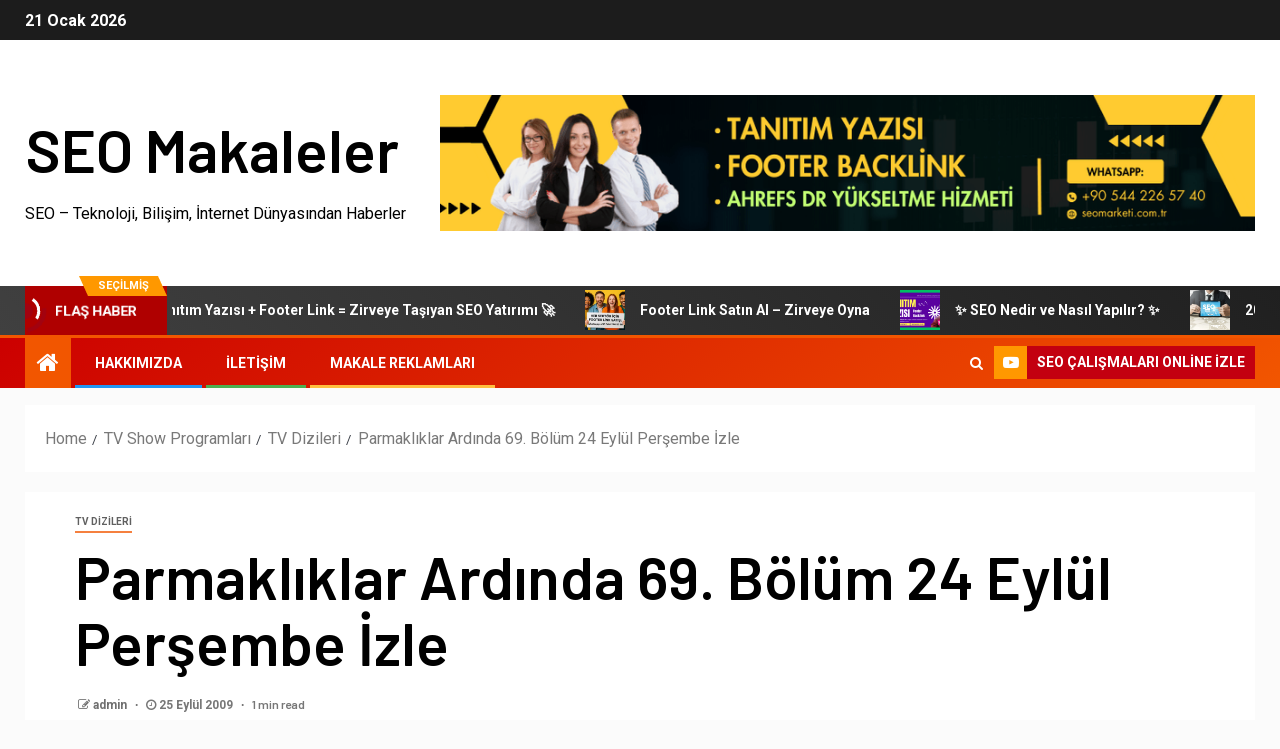

--- FILE ---
content_type: text/html; charset=utf-8
request_url: https://www.google.com/recaptcha/api2/aframe
body_size: 264
content:
<!DOCTYPE HTML><html><head><meta http-equiv="content-type" content="text/html; charset=UTF-8"></head><body><script nonce="MDqYT7pI2ggga6uHgggL6w">/** Anti-fraud and anti-abuse applications only. See google.com/recaptcha */ try{var clients={'sodar':'https://pagead2.googlesyndication.com/pagead/sodar?'};window.addEventListener("message",function(a){try{if(a.source===window.parent){var b=JSON.parse(a.data);var c=clients[b['id']];if(c){var d=document.createElement('img');d.src=c+b['params']+'&rc='+(localStorage.getItem("rc::a")?sessionStorage.getItem("rc::b"):"");window.document.body.appendChild(d);sessionStorage.setItem("rc::e",parseInt(sessionStorage.getItem("rc::e")||0)+1);localStorage.setItem("rc::h",'1768971890098');}}}catch(b){}});window.parent.postMessage("_grecaptcha_ready", "*");}catch(b){}</script></body></html>

--- FILE ---
content_type: text/css
request_url: https://www.sitenizesayac.com/wp-content/themes/newsever/style.css?ver=6.9
body_size: 264121
content:
/*
Theme Name: Newsever
Theme URI: https://afthemes.com/products/newsever/
Author: AF themes
Author URI: https://www.afthemes.com/
Requires PHP: 5.6
Tested up to: 5.6
Description: Newsever is an ideal WordPress theme for Best Responsive News and Magazine Site. The theme comes with Default, Dark and Light color mode, which enables you to present articles and blog posts with the trending appearance. You can build your website as you want and preview the changes using live customizer options and custom widgets to create a great news website. It is compatible with the Gutenberg WordPress blocks and RTL along with the plugin WooCommerce that lets you incorporate an online shop with our newspaper design. The theme is great for blogging and ideal for a news site, newspaper, magazine, publishing or review site, as it has many useful features that involve creating an amazing looking newsportal. The theme is well designed to rank your website in the top of the search engines and users can receive outstanding support from the team if any problems occur when using the theme. There are number of demos available in this theme so choose the one you like and start to build a website. See our demos: https://afthemes.com/newsever-an-ideal-wordpress-theme-for-best-responsive-news-and-magazine-sites/
Version: 1.1.1
License: GNU General Public License v2 or later
License URI: http://www.gnu.org/licenses/gpl-2.0.html
Text Domain: newsever
Tags: news, blog, entertainment, one-column, two-columns, three-columns, left-sidebar, right-sidebar, custom-background, custom-menu, featured-images, full-width-template, custom-header, translation-ready, rtl-language-support, theme-options, threaded-comments

This theme, like WordPress, is licensed under the GPL.
Use it to make something cool, have fun, and share what you've learned with others.

Newsever is based on Underscores https://underscores.me/, (C) 2012-2017 Automattic, Inc.
Underscores is distributed under the terms of the GNU GPL v2 or later.

Newsever WordPress Theme, Copyright 2020 AF themes
Newsever is distributed under the terms of the GNU GPL v2 or later.
*/

/*Normalizing styles have been helped along thanks to the fine work of
Nicolas Gallagher and Jonathan Neal https://necolas.github.io/normalize.css/
*/
/*--------------------------------------------------------------
>>> TABLE OF CONTENTS:
----------------------------------------------------------------
# Normalize
# Typography
# Elements
# Forms
# Navigation
    ## Links
    ## Menus
# Accessibility
# Alignments
# Clearings
# Widgets
# Content
    ## Posts and pages
    ## Comments
# Infinite scroll
# Media
    ## Captions
    ## Galleries
# Footer
--------------------------------------------------------------*/
/*--------------------------------------------------------------
# Normalize
--------------------------------------------------------------*/
html {
    font-family: 'Roboto', sans-serif;
    font-size: 100%;
    -webkit-text-size-adjust: 100%;
    -ms-text-size-adjust: 100%;
    text-rendering: auto;
    -webkit-font-smoothing: antialiased;
    -moz-osx-font-smoothing: grayscale;
}

body {
    margin: 0;

}

article,
aside,
details,
figcaption,
figure,
footer,
header,
main,
menu,
nav,
section,
summary {
    display: block;
}

audio,
canvas,
progress,
video {
    display: inline-block;
    vertical-align: baseline;
}

audio:not([controls]) {
    display: none;
    height: 0;
}

[hidden],
template {
    display: none;
}

a {
    background-color: transparent;
}

a:active,
a:hover {
    outline: 0;
}

abbr[title] {
    border-bottom: 1px dotted;
}

b,
strong {
    font-weight: bold;
}

dfn {
    font-style: italic;
}

h1 {
    font-size: 2em;
    margin: 0.67em 0;
}

mark {
    background: #ffc107;
    color: #000;
}

small {
    font-size: 80%;
}

sub,
sup {
    font-size: 75%;
    line-height: 0;
    position: relative;
    vertical-align: baseline;
}

sup {
    top: -0.5em;
}

sub {
    bottom: -0.25em;
}

img {
    border: 0;
}

svg:not(:root) {
    overflow: hidden;
}

figure {
    margin: 1em 40px;
}

hr {
    box-sizing: content-box;
    height: 0;
}

pre {
    overflow: auto;
}

code,
kbd,
pre,
samp {
    font-family: monospace, monospace;
    font-size: 1em;
}

button,
input,
optgroup,
select,
textarea {
    color: inherit;
    font: inherit;
    margin: 0;
}

button {
    overflow: visible;
}

button,
select {
    text-transform: none;
}

button,
html input[type="button"],
input[type="reset"],
input[type="submit"] {
    -webkit-appearance: button;
    cursor: pointer;
}

button[disabled],
html input[disabled] {
    cursor: default;
}

button::-moz-focus-inner,
input::-moz-focus-inner {
    border: 0;
    padding: 0;
}

input {
    line-height: normal;
}

input[type="checkbox"],
input[type="radio"] {
    -webkit-box-sizing: border-box;
    -moz-box-sizing: border-box;
    box-sizing: border-box;
    padding: 0;
}

input[type="number"]::-webkit-inner-spin-button,
input[type="number"]::-webkit-outer-spin-button {
    height: auto;
}

input[type="search"]::-webkit-search-cancel-button,
input[type="search"]::-webkit-search-decoration {
    -webkit-appearance: none;
}

fieldset {
    border: 1px solid #c0c0c0;
    margin: 0 2px;
    padding: 0.35em 0.625em 0.75em;
}

legend {
    border: 0;
    padding: 0;
}

textarea {
    overflow: auto;
}

optgroup {
    font-weight: bold;
}

table {
    border-collapse: collapse;
    border-spacing: 0;
}

td,
th {
    padding: 0;
}

/*--------------------------------------------------------------
# Normalize
--------------------------------------------------------------*/
/*--------------------------------------------------------------
# Typography
--------------------------------------------------------------*/
body,
button,
input,
select,
optgroup,
textarea {
    color: #4a4a4a;
    font-family: 'Roboto', sans-serif;
    font-size: 16px;
    line-height: 1.7;
}

body.aft-dark-mode,
body.aft-dark-mode button,
body.aft-dark-mode input,
body.aft-dark-mode select,
body.aft-dark-mode optgroup,
textarea{
    color: #ffffff;
}

h1, h2, h3, h4, h5, h6 {
    clear: both;
    color: #000000;
}
.site-title,
h1,
h2,
h3,
h4,
h5,
h6 {
    font-family: 'Barlow', sans-serif;
    font-weight: 600;
}



.read-title h4{
    font-family: 'Barlow Semi Condensed', sans-serif;
}


p {
    margin-bottom: 15px;
    font-family: 'Roboto', sans-serif;
}

dfn, cite, em, i {
    font-style: italic;
}

blockquote {
    font-style: italic;
    border: 0;
    position: relative;
    text-align: center;
    font-size: 1.5625em;
    line-height: 1.44;
    margin-top: 2.57143em;
    margin-bottom: 2.14286em;
    padding-top: 1.71429em;
    padding-bottom: 1.71429em;
}

blockquote blockquote {
    font-size: 1em;
    margin-bottom: 0;
    padding-bottom: 0;
}

blockquote blockquote:after {
    border-bottom: 0;
}

@media not screen and (min-width: 992px) {
    blockquote {
        font-size: 1.125em;
        line-height: 1.33333;
        margin-top: 2.66667em;
        margin-bottom: 2em;
        padding: 0.66667em;
        padding-top: 1.33333em;
        padding-bottom: 1.33333em;
    }
}

blockquote:before {
    content: "\201C";
    position: absolute;
    top: -0.75em;
    left: 50%;
    padding: 0 0.857em;
    color: black;
    background: white;
    z-index: 1;
    -webkit-transform: translateX(-50%);
    transform: translateX(-50%);
}

blockquote:after {
    content: "";
    display: block;
    width: 9em;
    margin-left: -4.5em;
    position: absolute;
    top: 0;
    bottom: 0;
    left: 50%;
    border: 1px solid rgba(0, 0, 0, 0.1);
    border-left: 0;
    border-right: 0;
}

blockquote cite {
    display: block;
    margin-top: 1.5em;
    font-size: 0.57143em;
    line-height: 1.5;
    font-style: normal;
}

address {
    margin: 0 0 1.5em;
}

abbr, acronym {
    border-bottom: 1px solid rgba(0, 0, 0, 0.1);
    cursor: help;
}

mark, ins {
    /*background: #fff9c0;*/
    text-decoration: none;
}

big {
    font-size: 125%;
}

/*--------------------------------------------------------------
# Typography
--------------------------------------------------------------*/
/*--------------------------------------------------------------
# Elements
--------------------------------------------------------------*/
html {
    -webkit-box-sizing: border-box;
    -moz-box-sizing: border-box;
    box-sizing: border-box;
}

*,
*:before,
*:after {
    box-sizing: inherit;
}

body {
    background-color: #fbfbfb;
}

hr {
    background-color: #ccc;
    border: 0;
    height: 1px;
    margin-bottom: 1.5em;
}

ul, ol {
    margin: 0;
    padding: 0;
    list-style: none;
}

li > ul,
li > ol {
    margin-bottom: 0;
    margin-left: 1.5em;
}

dl {
    border: 1px solid rgba(0, 0, 0, 0.1);
    padding: 2.5em;
}

dt {
    text-align: left;
    font-size: 130%;
    font-weight: bold;
}

dd {
    margin: 0;
    padding: 0 0 1em 0;
}

img {
    height: auto;
    max-width: 100%;
}

figure {
    margin: 0 auto;
}

table {
    margin: 0 0 1.5em;
    width: 100%;
}

/*--------------------------------------------------------------
# Elements
--------------------------------------------------------------*/

/*--------------------------------------------------------------
# Preloader
--------------------------------------------------------------*/
#af-preloader {
    width: 100%;
    height: 100%;
    position: fixed;
    background-color: #fbfbfb;
    z-index: 99999999;
    top: 0;
    left: 0;
    display: flex;
    align-items: center;
    justify-content: center;
}
.spinner {
    position: relative;
    width: 100px;
    height: 100px;
    overflow: hidden;
}
.spinner::before {
    content: "";
    position: absolute;
    top: 0;
    left: 0;
    display: block;
    width: 100%;
    height: 100%;
    border: 4px solid rgba(64, 64, 64, .2);
    border-radius: 50%;
}
.spinnerhalf {
    width: 50%;
    height: 100%;
    overflow: hidden;
    position: relative;
}

.spinnerhalf::after {
    content: "";
    display: block;
    position: absolute;
    left: 0;
    top: 0;
    width: 200%;
    height: 100%;
    border: 4px solid transparent;
    border-top-color: rgba(255, 152, 0, 1);
    border-left-color: rgba(255, 152, 0, 1);
    border-radius: 50%;
    -webkit-transform: rotate(-45deg);
    transform: rotate(-45deg);
}
.spinnerhalf--left {
    float: left;
}
.spinnerhalf--left::after {
    -webkit-animation: spin-left 2s cubic-bezier(0.215, 0.61, 0.355, 1) infinite;
    animation: spin-left 2s cubic-bezier(0.215, 0.61, 0.355, 1) infinite;
}
.spinnerhalf--right {
    float: right;
    -webkit-transform: rotate(180deg);
    transform: rotate(180deg);
}
.spinnerhalf--right::after {
    -webkit-animation: spin-right 2s cubic-bezier(0.55, 0.055, 0.675, 0.19) infinite;
    animation: spin-right 2s cubic-bezier(0.55, 0.055, 0.675, 0.19) infinite;
}
@-webkit-keyframes spin-left {
    0%, 25% {
        -webkit-transform: rotate(-225deg);
        transform: rotate(-225deg);
        visibility: hidden;
    }
    50%, 75% {
        -webkit-transform: rotate(-45deg);
        transform: rotate(-45deg);
    }
    100% {
        -webkit-transform: rotate(135deg);
        transform: rotate(135deg);
    }
}
@keyframes spin-left {
    0%, 25% {
        -webkit-transform: rotate(-225deg);
        transform: rotate(-225deg);
        visibility: hidden;
    }
    50%, 75% {
        -webkit-transform: rotate(-45deg);
        transform: rotate(-45deg);
    }
    100% {
        -webkit-transform: rotate(135deg);
        transform: rotate(135deg);
    }
}
@-webkit-keyframes spin-right {
    0% {
        -webkit-transform: rotate(-225deg);
        transform: rotate(-225deg);
    }
    25%, 50% {
        -webkit-transform: rotate(-45deg);
        transform: rotate(-45deg);
    }
    75%, 100% {
        -webkit-transform: rotate(135deg);
        transform: rotate(135deg);
        visibility: hidden;
    }
}
@keyframes spin-right {
    0% {
        -webkit-transform: rotate(-225deg);
        transform: rotate(-225deg);
    }
    25%, 50% {
        -webkit-transform: rotate(-45deg);
        transform: rotate(-45deg);
    }
    75%, 100% {
        -webkit-transform: rotate(135deg);
        transform: rotate(135deg);
        visibility: hidden;
    }
}



/*--------------------------------------------------------------
# Preloader
--------------------------------------------------------------*/

/*--------------------------------------------------------------
# Forms
--------------------------------------------------------------*/

/*--------------------------------------------------------------
# Forms
--------------------------------------------------------------*/
/*--------------------------------------------------------------
# Navigation
--------------------------------------------------------------*/

/*--------------------------------------------------------------
# Navigation
--------------------------------------------------------------*/
/*--------------------------------------------------------------
## Links
--------------------------------------------------------------*/
a {
    color: #404040;
    text-decoration: none;
}

a:visited {
    color: #404040;
}

a:hover, a:focus, a:active {
    color: #1c1c1c;
    outline: 0;
    text-decoration: none;
}

a:focus {
    outline: 1px dotted;
}

a:hover, a:active {
    outline: 0;
    text-decoration: none;
}

/*--------------------------------------------------------------
## color
--------------------------------------------------------------*/

/*--------------------------------------------------------------
## color
--------------------------------------------------------------*/
/*--------------------------------------------------------------
## grid
--------------------------------------------------------------*/

.col-1 {
    width: 100%;
}

.col-2 {
    width: 50%;
}

.col-3 {
    width: 33.33%;
}

.col-4 {
    width: 25%;
}



.col-16 {
    width: 16.6667%;
}

.col-20 {
    width: 20%;
}

.col-23 {
    width: 23.33%;
}

.col-28 {
    width: 28%;
}

.col-30 {
    width: 30%;
}



.col-40 {
    width: 40%;
}

.col-44 {
    width: 44%;
}

.col-46 {
    width: 46.67%;
}
.col-60 {
    width: 60%;
}
.col-66 {
    width: 66.67%;
}

.col-70 {
    width: 70%;
}

.col-75 {
    width: 75%;
}
.col-85 {
    width: 85%;
}

.float-l {
    float: left;
}

.pad {
    padding-left: 7.5px;
    padding-right: 7.5px;
    -webkit-box-sizing: border-box;
    -moz-box-sizing: border-box;
    box-sizing: border-box;
}

.marg-15-lr {
    margin-right: 10px;
    margin-left: 10px;
}
.marg-btm-lr {
    margin-bottom: 10px;
}

.aft-blocks.banner-carousel-1-wrap.bg-fixed.grid .aft-banner-box-wrapper.af-container-row.clearfix ,
.aft-blocks.banner-carousel-1-wrap.bg-fixed.default .aft-banner-box-wrapper.af-container-row.clearfix {
    margin-right: 0;
    margin-left: 0;
}

.container-wrapper:before,
.container-wrapper:after {
    content: "";
    display: table;
}

.container-wrapper:after {
    clear: both;
}

.container-wrapper {
    max-width: 1500px;
    margin: 0 auto;
    padding-left: 25px;
    padding-right: 25px;
    -webkit-box-sizing: border-box;
    -moz-box-sizing: border-box;
    box-sizing: border-box;
}
.af-main-banner-boxed .main-banner-widget-section.container-wrapper{
    padding-left: 0;
    padding-right: 0;
}

.aft-main-banner-section .newsever_author_info_widget .container-wrapper {
    padding-left: 0;
    padding-right: 0;
}

.pos-rel {
    position: relative;
}

#secondary.sidebar-area{
    background-color: rgba(32, 32, 32, 0.05);
}
body.aft-default-mode .aft-main-banner-section .read-single,
body.aft-dark-mode .aft-main-banner-section .read-single
{
    background-color: rgba(32, 32, 32, 0.5);
}


body.aft-light-mode .aft-main-banner-section .read-single
{
    background-color: rgba(255, 255, 255, 0.5);
}

#tertiary {
    background: #404040;
    background-image: -moz-linear-gradient(45deg, #404040, #202020);
    background-image: -o-linear-gradient(45deg, #404040, #202020);
    background-image: -webkit-linear-gradient(45deg, #404040, #202020);
    background-image: linear-gradient(45deg, #404040, #202020);
}

.aft-transparent-main-banner-box .aft-main-banner-section .read-single{
    background-color: transparent;
    position: relative;
}
.aft-transparent-main-banner-box .aft-main-banner-section .read-single:before{
    position: absolute;
    content: '';
    height: 100%;
    width: 100%;
    top: 0;
    left: 0;
    background-color: #2b2b2b;
    opacity: 0.7;
    z-index: -1;
}

/*right-sidebar*/
.content-with-single-sidebar.content-with-right-single-sidebar.frontpage-layout-1 .af-container-block-wrapper,
.content-with-single-sidebar.content-with-right-single-sidebar.frontpage-layout-2 .af-container-block-wrapper{
    display: flex;
    flex-flow: row wrap;
}
.content-with-single-sidebar.content-with-right-single-sidebar.frontpage-layout-2 #secondary ,
.content-with-single-sidebar.content-with-right-single-sidebar.frontpage-layout-1 #secondary {
    align-self: flex-start;
}
.content-with-single-sidebar.content-with-right-single-sidebar.frontpage-layout-2 #secondary.aft-sticky-sidebar ,
.content-with-single-sidebar.content-with-right-single-sidebar.frontpage-layout-1 #secondary.aft-sticky-sidebar {
    align-self: auto;
}
.content-with-single-sidebar.content-with-right-single-sidebar.frontpage-layout-2 .af-container-block-wrapper{
    flex-direction: row-reverse;
}

.content-with-single-sidebar.content-with-right-single-sidebar.frontpage-layout-1 .container-wrapper #primary {
    width: 72.33%;
    float: left;
    margin-right: 1%;
}
.content-with-single-sidebar.content-with-right-single-sidebar.frontpage-layout-1 .container-wrapper #secondary {
    width: 26.67%;
    float: left;
}
.content-with-single-sidebar.content-with-right-single-sidebar.frontpage-layout-2 .container-wrapper #primary {
    width: 72.33%;
    float: right;
    margin-right: 1%;
}
.content-with-single-sidebar.content-with-right-single-sidebar.frontpage-layout-2 .container-wrapper #secondary {
    width: 26.67%;
    float: right;
}
/*right-sidebar*/

/*left-sidebar*/
.content-with-single-sidebar.content-with-left-single-sidebar.frontpage-layout-1 .af-container-block-wrapper,
.content-with-single-sidebar.content-with-left-single-sidebar.frontpage-layout-2 .af-container-block-wrapper{
    display: flex;
    flex-flow: row wrap;
}
.content-with-single-sidebar.content-with-left-single-sidebar.frontpage-layout-2 #tertairy ,
.content-with-single-sidebar.content-with-left-single-sidebar.frontpage-layout-1 #tertairy {
    align-self: flex-start;
}
.content-with-single-sidebar.content-with-left-single-sidebar.frontpage-layout-2 #tertairy.aft-sticky-sidebar ,
.content-with-single-sidebar.content-with-left-single-sidebar.frontpage-layout-1 #tertairy.aft-sticky-sidebar {
    align-self: auto;
}
.content-with-single-sidebar.content-with-left-single-sidebar.frontpage-layout-2 .af-container-block-wrapper{
    flex-direction: row-reverse;
}

.content-with-single-sidebar.content-with-left-single-sidebar.frontpage-layout-1 .container-wrapper #primary {
    width: 72.33%;
    float: right;
    margin-left: 1%;
}
.content-with-single-sidebar.content-with-left-single-sidebar.frontpage-layout-1 .container-wrapper #tertiary {
    width: 26.67%;
    float: right;
}
.content-with-single-sidebar.content-with-left-single-sidebar.frontpage-layout-2 .container-wrapper #primary {
    width: 72.33%;
    float: left;
    margin-left: 1%;
}
.content-with-single-sidebar.content-with-left-single-sidebar.frontpage-layout-2 .container-wrapper #tertiary {
    width: 26.67%;
    float: left;
}
/*left-sidebar*/

.content-with-two-sidebars .af-three-col-layout {
    display: flex;
    flex-flow: row wrap;
    -webkit-justify-content: space-between;
    justify-content: space-between;
}
.content-with-two-sidebars.frontpage-layout-1 .af-three-col-layout #primary{order:2;}
.content-with-two-sidebars.frontpage-layout-1 .af-three-col-layout #tertiary{order:1;}
.content-with-two-sidebars.frontpage-layout-1 .af-three-col-layout #secondary{order:3;}

.content-with-two-sidebars.frontpage-layout-2 .af-three-col-layout #primary{order:1;}
.content-with-two-sidebars.frontpage-layout-2 .af-three-col-layout #tertiary{order:2;}
.content-with-two-sidebars.frontpage-layout-2 .af-three-col-layout #secondary{order:3;}

.content-with-two-sidebars.frontpage-layout-3 .af-three-col-layout #primary{order:3;}
.content-with-two-sidebars.frontpage-layout-3 .af-three-col-layout #tertiary{order:1;}
.content-with-two-sidebars.frontpage-layout-3 .af-three-col-layout #secondary{order:2;}

body.content-with-two-sidebars .container-wrapper .af-three-col-layout #primary {
    width: 48%;
    float: none;
    padding-left: 15px;
    padding-right: 15px;
    -webkit-box-shadow: 0px 0px 5px 0px rgba(0,0,0,0.1);
    -moz-box-shadow: 0px 0px 5px 0px rgba(0,0,0,0.1);
    box-shadow: 0px 0px 5px 0px rgba(0,0,0,0.1);
    -webkit-box-sizing: border-box;
    -moz-box-sizing: border-box;
    box-sizing: border-box;

}
body.content-with-single-sidebar .container-wrapper .af-three-col-layout #primary ,
body.content-with-two-sidebars .container-wrapper .af-three-col-layout #primary {
    padding-bottom: 15px;
}
body.content-with-two-sidebars .container-wrapper .af-three-col-layout .sidebar-area {
    width: 23.33%;
    float: none;
    padding-left: 15px;
    padding-right: 15px;
    align-self: flex-start;
    -webkit-box-sizing: border-box;
    -moz-box-sizing: border-box;
    box-sizing: border-box;
}
body.content-with-two-sidebars .container-wrapper .af-three-col-layout .sidebar-area.aft-sticky-sidebar {
    align-self: auto;
}
body.content-with-two-sidebars .container-wrapper .af-three-col-layout #secondary {
    width: 26.67%;
    padding-left: 15px;
    padding-right: 15px;
    -webkit-box-sizing: border-box;
    -moz-box-sizing: border-box;
    box-sizing: border-box;
}
body.content-with-two-sidebars.aft-dark-mode .container-wrapper .af-three-col-layout #secondary {
    background-color: transparent;
}

body.home.content-with-single-sidebar .container-wrapper #primary {
    -webkit-box-shadow: 0 0 5px 0 rgba(0,0,0,0.1);
    -moz-box-shadow: 0 0 5px 0 rgba(0,0,0,0.1);
    box-shadow: 0 0 5px 0 rgba(0,0,0,0.1);
}

body.content-with-single-sidebar.align-content-left .container-wrapper #primary {
    float: left;
    width: 72.33%;
    margin: 0 1% 0 0;
    padding: 15px;
    -webkit-box-sizing: border-box;
    -moz-box-sizing: border-box;
    box-sizing: border-box;
}
body.content-with-single-sidebar.align-content-left .container-wrapper #secondary {
    width: 26.67%;
    float: left;
    padding: 15px;
    -webkit-box-sizing: border-box;
    -moz-box-sizing: border-box;
    box-sizing: border-box;
}

body.content-with-single-sidebar.align-content-right .container-wrapper #primary {
    float: right;
    width: 72.33%;
    margin: 0 0 0 1%;
    padding: 15px;
    -webkit-box-sizing: border-box;
    -moz-box-sizing: border-box;
    box-sizing: border-box;
}
body.content-with-single-sidebar.align-content-right .container-wrapper #secondary {
    width: 26.67%;
    float: left;
    padding: 15px;
    -webkit-box-sizing: border-box;
    -moz-box-sizing: border-box;
    box-sizing: border-box;
}

body.full-width-content #primary ,
.container-wrapper #primary.aft-no-sidebar {
    width: 100%;
}

.container-wrapper .content-area,
.container-wrapper .sidebar-area {
    padding-left: 15px;
    padding-right: 15px;
    -webkit-box-sizing: border-box;
    -moz-box-sizing: border-box;
    box-sizing: border-box;
}

.af-flex-container{
    display: flex;
}
/*--------------------------------------------------------------
## grid
--------------------------------------------------------------*/
/*--------------------------------------------------------------
## Menus
--------------------------------------------------------------*/
/*social-navigation=================================*/
.aft-small-social-menu {
    text-align: right;
}
.social-widget-menu ul li,
.aft-small-social-menu ul li {
    display: inline-block;
}
.social-widget-menu ul{display: flex;}

.social-widget-menu ul li{
    margin-bottom: 2px;
    margin-right: 2px;
}

.social-widget-menu ul li a,
.aft-small-social-menu ul li a {
    font-size: 14px;
    font-family: FontAwesome;
    line-height: 1;
    vertical-align: middle;

}

.social-widget-menu ul li a:after,
.aft-small-social-menu ul li a:after {
    vertical-align: middle;
    font-family: FontAwesome;
    font-size: 14px;
    line-height: 1;
    vertical-align: middle;
}

.social-widget-menu ul li a,
.aft-small-social-menu ul li a,
.em-author-details ul li a {
    display: block;
    width: 30px;
    height: 30px;
    font-size: 18px;
    line-height: 30px;
    position: relative;
    text-align: center;
}

.social-widget-menu ul li a,
.em-author-details ul li a,
.aft-small-social-menu ul li a {
    color: #fff;
}

.aft-small-social-menu ul a[href*="dribbble.com"]:after,
.social-widget-menu ul a[href*="dribbble.com"]:before {
    content: "\f17d";
}

.aft-small-social-menu ul a[href*="facebook.com"]:after,
.social-widget-menu ul a[href*="facebook.com"]:before {
    content: "\f09a";
}

.em-author-details ul li a[href*="facebook.com"],
.social-widget-menu ul li a[href*="facebook.com"],
.aft-small-social-menu ul li a[href*="facebook.com"] {
    background-color: #3b5999;
}

.em-author-details ul li a[href*="dribbble.com"],
.social-widget-menu ul li a[href*="dribbble.com"],
.aft-small-social-menu ul li a[href*="dribbble.com"] {
    background-color: #ea4c89;
}

.em-author-details ul li a[href*="vk.com"],
.social-widget-menu ul li a[href*="vk.com"],
.aft-small-social-menu ul li a[href*="vk.com"] {
    background-color: #4c75a3;
}

.em-author-details ul li a[href*="twitter.com"],
.social-widget-menu ul li a[href*="twitter.com"],
.aft-small-social-menu ul li a[href*="twitter.com"] {
    background-color: #55acee;
}

.em-author-details ul li a[href*="linkedin.com"],
.social-widget-menu ul li a[href*="linkedin.com"],
.aft-small-social-menu ul li a[href*="linkedin.com"] {
    background-color: #0077B5;
}

.em-author-details ul li a[href*="instagram.com"],
.social-widget-menu ul li a[href*="instagram.com"],
.aft-small-social-menu ul li a[href*="instagram.com"] {
    background-color: #3F729B;
}

.em-author-details ul li a[href*="youtube.com"],
.social-widget-menu ul li a[href*="youtube.com"],
.aft-small-social-menu ul li a[href*="youtube.com"] {
    background-color: #cd201f;
}

.em-author-details ul li a[href*="vimeo.com"],
.social-widget-menu ul li a[href*="vimeo.com"],
.aft-small-social-menu ul li a[href*="vimeo.com"] {
    background-color: #1ab7ea;
}

.em-author-details ul li a[href*="plus.google.com"],
.social-widget-menu ul li a[href*="plus.google.com"],
.aft-small-social-menu ul li a[href*="plus.google.com"] {
    background-color: #dd4b39;
}

.em-author-details ul li a[href*="pinterest.com"],
.social-widget-menu ul li a[href*="pinterest.com"],
.aft-small-social-menu ul li a[href*="pinterest.com"] {
    background-color: #bd081c;
}

.em-author-details ul li a[href*="tumblr.com"],
.social-widget-menu ul li a[href*="tumblr.com"],
.aft-small-social-menu ul li a[href*="tumblr.com"] {
    background-color: #34465d;
}

.em-author-details ul li a[href*="wordpress.org"],
.social-widget-menu ul li a[href*="wordpress.org"],
.aft-small-social-menu ul li a[href*="wordpress.org"] {
    background-color: #21759b;
}

.em-author-details ul li a[href*="whatsapp.com"],
.social-widget-menu ul li a[href*="whatsapp.com"],
.aft-small-social-menu ul li a[href*="whatsapp.com"] {
    background-color: #25D366;
}

.em-author-details ul li a[href*="reddit.com"],
.social-widget-menu ul li a[href*="reddit.com"],
.aft-small-social-menu ul li a[href*="reddit.com"] {
    background-color: #ff5700;
}

.em-author-details ul li a[href*="t.me"],
.social-widget-menu ul li a[href*="t.me"],
.aft-small-social-menu ul li a[href*="t.me"] {
    background-color: #00405d;
}

.em-author-details ul li a[href*="ok.ru"],
.social-widget-menu ul li a[href*="ok.ru"],
.aft-small-social-menu ul li a[href*="ok.ru"] {
    background-color: #ed812b;
}
.em-author-details ul li a[href*="wechat.com"],
.social-widget-menu ul li a[href*="wechat.com"],
.aft-small-social-menu ul li a[href*="wechat.com"] {
    background-color: #09b83e;
}
.em-author-details ul li a[href*="weibo.com"],
.social-widget-menu ul li a[href*="weibo.com"],
.aft-small-social-menu ul li a[href*="weibo.com"] {
    background-color: #ce1126;
}
.em-author-details ul li a[href*="github.com"],
.social-widget-menu ul li a[href*="github.com"],
.aft-small-social-menu ul li a[href*="github.com"] {
    background-color: #00405d;
}

.social-widget-menu ul li a,
.em-author-details ul li a,
.aft-small-social-menu ul li a {
    background: #fff;
}

.aft-small-social-menu ul a[href*="vk.com"]:after,
.social-widget-menu ul a[href*="vk.com"]:before {
    content: "\f189";
}

.aft-small-social-menu ul a[href*="twitter.com"]:after,
.social-widget-menu ul a[href*="twitter.com"]:before {
    content: "\f099";
}

.aft-small-social-menu ul a[href*="linkedin.com"]:after,
.social-widget-menu ul a[href*="linkedin.com"]:before {
    content: "\f0e1";
}

.aft-small-social-menu ul a[href*="instagram.com"]:after,
.social-widget-menu ul a[href*="instagram.com"]:before {
    content: "\f16d";
}

.aft-small-social-menu ul a[href*="youtube.com"]:after,
.social-widget-menu ul a[href*="youtube.com"]:before {
    content: "\f167";
}

.aft-small-social-menu ul a[href*="vimeo.com"]:after,
.social-widget-menu ul a[href*="vimeo.com"]:before {
    content: "\f27d";
}

.aft-small-social-menu ul a[href*="plus.google.com"]:after,
.social-widget-menu ul a[href*="plus.google.com"]:before {
    content: "\f0d5";
}

.aft-small-social-menu ul a[href*="pinterest.com"]:after,
.social-widget-menu ul a[href*="pinterest.com"]:before {
    content: "\f0d2";
}

.aft-small-social-menu ul a[href*="tumblr.com"]:after,
.social-widget-menu ul a[href*="tumblr.com"]:before {
    content: "\f173";
}

.aft-small-social-menu ul a[href*="wordpress.org"]:after,
.social-widget-menu ul a[href*="wordpress.org"]:before,
.aft-small-social-menu ul a[href*="wordpress.com"]:after,
.social-widget-menu ul a[href*="wordpress.com"]:before {
    content: "\f19a";
}

.aft-small-social-menu ul a[href*="whatsapp.com"]:after,
.social-widget-menu ul a[href*="whatsapp.com"]:before {
    content: "\f232";
}

.aft-small-social-menu ul a[href*="reddit.com"]:after,
.social-widget-menu ul a[href*="reddit.com"]:before {
    content: "\f281";
}

.social-navigation ul a[href*="t.me"]:after,
.social-widget-menu ul a[href*="t.me"]:before {
    content: "\f2c6";
}

.social-navigation ul a[href*="ok.ru"]:after,
.social-widget-menu ul a[href*="ok.ru"]:before {
    content: "\f263";
}

.social-navigation ul a[href*="wechat.com"]:after,
.social-widget-menu ul a[href*="wechat.com"]:before {
    content: "\f1d7";
}

.social-navigation ul a[href*="weibo.com"]:after,
.social-widget-menu ul a[href*="weibo.com"]:before {
    content: "\f18a";
}

.social-navigation ul a[href*="github.com"]:after,
.social-widget-menu ul a[href*="github.com"]:before {
    content: "\f09b";
}

/*social-navigation=================================*/
/*--------------------------------------------------------------
# Navigation
--------------------------------------------------------------*/
.top-bar-flex {
    display: flex;
    align-items: center;
    position: relative;
    min-height: 30px;
    -webkit-flex-wrap: wrap;
    -ms-flex-wrap: wrap;
    flex-wrap: wrap;
}

.top-bar-left {
    display: flex;
    align-items: center;
}

.off-cancas-panel {
    line-height: 1;
    margin-right: 15px;
}

.offcanvas {
    display: inline-block;
    vertical-align: middle;
}

.offcanvas-menu {
    position: relative;
    overflow: hidden;
    width: 24px;
    height: 17px;
    margin: 0 auto;
}

.offcanvas-menu span {
    position: absolute;
    display: inline-block;
    width: 100%;
    left: 0;
    height: 3px;
    background-color: #fff;
    border-color: #fff;
    transition: .1s all linear;
}

.offcanvas-menu span.mbtn-mid {
    top: 50%;
    margin-top: -1.5px;
}
body.aft-default-mode .header-style1:not(.header-layout-centered) .top-header .offcanvas-menu span.mbtn-top ,
body.aft-default-mode .header-style1 .top-header .offcanvas-menu span.mbtn-top ,
.offcanvas-menu span.mbtn-top {
    background: transparent;
    border-right:5px solid;
    border-left:1.1em solid;
    border-color: #fff;
}
body.aft-default-mode .header-style1:not(.header-layout-centered) .top-header .offcanvas-menu span.mbtn-bot ,
body.aft-default-mode .header-style1 .top-header .offcanvas-menu span.mbtn-bot ,
.offcanvas-menu span.mbtn-bot {
    bottom: 0;
    background: transparent;
    border-left:5px solid;
    border-right:1.1em solid;
    border-color: #fff;
}
body.aft-default-mode .header-style1 .top-header .offcanvas:hover .offcanvas-menu span.mbtn-top,
.offcanvas:hover .offcanvas-menu span.mbtn-top{
    border-left:5px solid;
    border-right:1.1em solid;
    border-color: #fff;
}
body.aft-default-mode .header-style1 .top-header .offcanvas:hover .offcanvas-menu span.mbtn-bot,
.offcanvas:hover .offcanvas-menu span.mbtn-bot{
    border-right:5px solid;
    border-left:1.1em solid;
    border-color: #fff;
}

#sidr{
    width: 380px;
    visibility: hidden;
    opacity: 0;
}
.sidr.left{
    left: -380px;
}
body.sidr-open #sidr{
    visibility: visible;
    opacity: 1;
}

.date-bar-left {
    color: #fff;
    font-weight: 600;
    min-width: 125px;
}


/*for all navigation==============*/
.main-navigation ul li:after {
    position: absolute;
    content: '';
    width: 100%;
    height: 3px;
    left: 0;
    bottom: 0;
    background-color: #fff;
}
.main-navigation ul li:hover:after {
    -webkit-animation: af-menu-animation .5s ease-in-out; /* Safari 4+ */
    -moz-animation:    af-menu-animation .5s ease-in-out; /* Fx 5+ */
    -o-animation:      af-menu-animation .5s ease-in-out; /* Opera 12+ */
    animation:         af-menu-animation .5s ease-in-out; /* IE 10+, Fx 29+ */
}
@-webkit-keyframes af-menu-animation {
    0%   { width: 0; }
    100% { width: 100%; }
}
@-moz-keyframes af-menu-animation {
    0%   { width: 0; }
    100% { width: 100%; }
}
@-o-keyframes af-menu-animation {
    0%   { width: 0; }
    100% { width: 100%; }
}
@keyframes af-menu-animation {
    0%   { width: 0; }
    100% { width: 100%; }
}

/*border-bottom-color-repeat*/
.main-navigation ul li:nth-child(7n+1):after {background-color: #2196F3;}
.main-navigation ul li:nth-child(7n+2):after {background-color: #4caf50;}
.main-navigation ul li:nth-child(7n+3):after {background-color: #ffbf3f;}
.main-navigation ul li:nth-child(7n+4):after {background-color: #ff5722;}
.main-navigation ul li:nth-child(7n+5):after {background-color: #00BCD4;}
.main-navigation ul li:nth-child(7n+6):after {background-color: #9c27b0;}
.main-navigation ul li:nth-child(7n+7):after {background-color: #8bc34a;}
/*border-bottom-color-repeat*/

.main-navigation .hide-menu-border ul li:after ,
.main-navigation ul.menu-mobile li:after ,
.main-navigation ul.sub-menu li:after {display: none;}
/*for all navigation==============*/
.main-navigation ul li {
    position: relative;
    display: inline-block;
    transition-duration: 0.5s;
    text-transform: uppercase;
    font-size: 14px;
    line-height: 20px;
    padding: 15px 20px;
    font-family: 'Barlow', sans-serif;
    font-weight: 600;

}

.main-navigation ul li a {

    color: #fff;
    font-family: 'Roboto', sans-serif;

}

.main-navigation ul li.page_item_has_children > a:after,
.main-navigation ul li.menu-item-has-children > a:after {
    content: "\f107";
    font-family: FontAwesome;
    padding: 0 5px;
    color: inherit;
    font-size: inherit;
}
.main-navigation ul.children  li.page_item_has_children > a:after,
.main-navigation ul .sub-menu li.menu-item-has-children > a:after{display: none;}

.main-navigation ul.children  li.page_item_has_children > a:before,
.main-navigation ul .sub-menu li.menu-item-has-children > a:before{
    content: "\f105";
    font-family: FontAwesome;
    padding-right: 10px;
    float: left;
}

.main-navigation ul.menu-mobile ul.children  li.page_item_has_children > a:before,
.main-navigation ul.menu-mobile .sub-menu li.menu-item-has-children > a:before{
    display: none;
}

.main-navigation ul ul {
    float: left;
    position: absolute;
    /*top: calc(100% + 5px);*/
    top: 100%;
    left: -999em;
    z-index: 99999;
}

.main-navigation .menu ul ul, .main-navigation ul .sub-menu {
    min-width: 245px;
    margin-left: 0;
    width: auto;
    background: #fff;
    -webkit-box-shadow: -1px 2px 5px 0 rgba(0, 0, 0, 0.15);
    -moz-box-shadow: -1px 2px 5px 0 rgba(0, 0, 0, 0.15);
    -ms-box-shadow: -1px 2px 5px 0 rgba(0, 0, 0, 0.15);
    -o-box-shadow: -1px 2px 5px 0 rgba(0, 0, 0, 0.15);
    box-shadow: -1px 2px 5px 0 rgba(0, 0, 0, 0.15);
}

.main-navigation ul li:focus-within > ul{
    left: auto;
}

.main-navigation ul li:hover > ul,
.main-navigation ul li:focus > ul {
    left: auto;
}

.main-navigation ul ul li:focus-within > ul{
    left: calc(100% + 1px);
    top: 0;
}
.main-navigation ul ul li:hover > ul,
.main-navigation ul ul li:focus > ul {
    left: calc(100% + 1px);
    top: 0;
}

.main-navigation ul.children li,
.main-navigation ul .sub-menu li {
    display: block;
    float: none;
    text-align: left;
    padding: 0;
    border-top: 1px solid rgba(0, 0, 0, 0.1);
}
.main-navigation ul.children li:first-child,
.main-navigation ul .sub-menu li:first-child{
    border:none;
}
.main-navigation ul.children li a,
.main-navigation ul .sub-menu li a {
    padding: 15px;
    display: inline-block;
    position: relative;
    color: #1c1c1c;
}
.aft-home-icon {
    display: inline-block;
    padding: 12px;
    float: left;
    background-color: #f25600;
    line-height: 1;
    margin-right: 4px;
    min-height: 50px;
}
.aft-home-icon a {
    color: #fff;
    font-size: 24px;
}
.ham {
    width: 23px;
    height: 2px;
    top: 50%;
    display: block;
    margin-right: auto;
    background-color: #fff;
    position: relative;
    -webkit-transition: all .25s ease-in-out;
    -moz-transition: all .25s ease-in-out;
    -ms-transition: all .25s ease-in-out;
    -o-transition: all .25s ease-in-out;
    transition: all .25s ease-in-out;
}
.ham:before, .ham:after {
    position: absolute;
    content: '';
    width: 100%;
    height: 2px;
    left: 0;
    top: -8px;
    background-color: #fff;
    -webkit-transition: all .25s ease-in-out;
    -moz-transition: all .25s ease-in-out;
    -ms-transition: all .25s ease-in-out;
    -o-transition: all .25s ease-in-out;
    transition: all .25s ease-in-out;
}
.ham:after {
    top: 8px;
}
.ham.exit {
    background-color: transparent;
}
body.aft-default-mode .ham.exit{background-color:transparent;}
.ham.exit:before {
    -webkit-transform: translateY(8px) rotateZ(-45deg);
    -moz-transform: translateY(8px) rotateZ(-45deg);
    -ms-transform: translateY(8px) rotateZ(-45deg);
    -o-transform: translateY(8px) rotateZ(-45deg);
    transform: translateY(8px) rotateZ(-45deg);
}
.ham.exit:after {
    -webkit-transform: translateY(-8px) rotateZ(45deg);
    -moz-transform: translateY(-8px) rotateZ(45deg);
    -ms-transform: translateY(-8px) rotateZ(45deg);
    -o-transform: translateY(-8px) rotateZ(45deg);
    transform: translateY(-8px) rotateZ(45deg);
}

button.dropdown-toggle {
    display: none;
}



@media screen and (max-width: 1024px) {
    button.dropdown-toggle
    {
        display: block;
    }

    button.dropdown-toggle:focus {
        outline: 1px dotted #aaa;
    }

    button.dropdown-toggle:active {
        outline: none;
    }

    .toggle-menu {
        display: block;
        float: left;
    }

    .main-navigation .menu .menu-mobile {
        margin: 0;
        padding: 0;
        list-style: none;
        text-align: left;
        position: absolute;
        top: 100%;
        width: calc(100% - 50px);
        z-index: 9999;
        display: none;
        background: #fff;
    }

    .main-navigation .menu .menu-mobile li {
        display: block;
        border-top: 1px solid rgba(0, 0, 0, 0.31);
        float: none;
        padding: 0px;
    }

    .main-navigation .menu .menu-mobile li a {
        line-height: 50px;
        display: block;
        position: relative;
        padding: 0;
        padding-right: 50px;
        padding-left: 10px;
        -webkit-transition: all 0.3s ease;
        -moz-transition: all 0.3s ease;
        -ms-transition: all 0.3s ease;
        -o-transition: all 0.3s ease;
        transition: all 0.3s ease;

    }

    .main-navigation .menu .menu-mobile li a:hover {
        filter: alpha(opacity=70);
        opacity: 0.7;
    }

    .main-navigation .menu .menu-mobile li a button {
        position: absolute;
        top: 0;
        right: 0;
        bottom: 0;
        width: 30px;
        z-index: 1;
        background: transparent;
    }

    .main-navigation .menu .menu-mobile li a button.active:after {
        width: 13px;
        height: 1px;
    }


    .main-navigation .menu .menu-mobile li a button:before,
    .main-navigation .menu .menu-mobile li a button:after {
        content: '';
        width: 13px;
        height: 2px;
        background-color: #000;
        position: absolute;
        margin: auto;
        top: 0;
        right: 0;
        bottom: 0;
        left: 0;
    }

    .main-navigation .menu .menu-mobile li a button:after {
        width: 2px;
        height: 13px;
    }

    .main-navigation .menu .menu-mobile li .children ,
    .main-navigation .menu .menu-mobile li .sub-menu {
        list-style: none;
        padding: 0;
        margin: 0;
        border-top: 1px solid rgba(0, 0, 0, 0.1);
        display: none;
        position: relative;
        box-shadow: none;
        border-radius: 0;
        width: 100%;
        float: none;
        left: 0;
        top: 0;
    }
    .main-navigation ul ul a:hover {
        background: transparent;
    }
    .main-navigation ul>li>a:hover:after{
        background: transparent;
    }

    .main-navigation ul.menu-mobile ul ul,
    .main-navigation ul.menu-mobile ul li:hover > ul,
    .main-navigation ul.menu-mobile ul li.focus > ul {
        left: 0;
    }


    body.aft-default-mode .main-navigation ul.menu-mobile li a,
    .main-navigation ul.menu-mobile a{
        color: #000;
    }

    .main-navigation .menu .menu-mobile li .children > li a ,
    .main-navigation .menu .menu-mobile li .sub-menu > li a {
        margin-left: 0;
        width: 100%;
    }

    .main-navigation .menu .menu-mobile li .children > li:first-child ,
    .main-navigation .menu .menu-mobile li .sub-menu > li:first-child {
        border-top: 0;
    }
}


/* Small menu. */
.menu-toggle,
.main-navigation.toggled ul {
    display: block;
}
.main-navigation .toggle-menu a{
    height: 50px;
    width: 40px;
    text-align: center;
    cursor: pointer;
    font-size: 14px;
    display: none;
    padding: 0;
    padding-left: 10px;
    display: none;
    vertical-align: middle;
}
@media screen and (max-width: 1024px) {
    .main-navigation .toggle-menu a{
        display: inline-block;
    }
}
@media screen and (min-width: 1025px) {
    /*.menu-toggle {
        display: none;
    }
    .main-navigation ul {
        display: block;
    }
    .main-navigation ul li a {opacity: 0.9;-webkit-transition: all 0.35s ease;transition: all 0.35s ease;}
    .main-navigation ul li a:hover {opacity: 1;}*/
}

a.offcanvas-nav {
    display: inline-block;
    vertical-align: middle;
    height: 17px;
    width: 24px;
    outline-offset: 2px;
}
a.offcanvas-nav:focus {
    outline: 1px dotted #fff;
}
.top-header .date-bar-left span.topbar-date {
    display: inline-block;
    vertical-align: middle;
}


/*menu-description*/
.main-navigation .menu-description {
    position: absolute;
    top: 1px;
    left: calc(100% - 30px);
    background-color: #202020;
    font-size: 10px;
    padding: 2px 5px;
    line-height: 10px;
    color: #ffffff;
    font-weight: 600;
}
.main-navigation .menu-description:after {
    position: absolute;
    content: '';
    width: 0;
    height: 0;
    border-left: 0px solid transparent;
    border-right: 5px solid transparent;
    border-top: 5px solid #202020;
    left: 3px;
    bottom: -4px;
}
.main-navigation .menu-item-has-children .menu-description {
    left: calc(100% - 35px);
}
.main-navigation .sub-menu .menu-description{
    top: 50%;
    left: inherit;
    transform: translateY(-50%);
    margin: 0 5px;
}
.main-navigation .sub-menu .menu-description:after{display: none;}

/*menu-description*/


/*for all navigation==============*/
/*header style 1==============*/
.header-style1 .top-header {
    padding: 5px 0;
    background: #1c1c1c;
}

.header-style1 {
    background: #ffffff;
}

.header-style1 .logo-brand {
    text-align: center;
}


.header-style1 .logo-brand .site-description,
.header-style1 .logo-brand .site-title {
    margin: 0;
}

.header-style1 .navigation-section-wrapper .container-wrapper {
    display: flex;
    align-items: center;
    justify-content: space-between;
    position: relative;
}

.header-style1 .header-middle-part {
    display: inline-block;
    flex: auto;
}

.header-style1 .header-right-part {
    display: flex;
    align-items: center;
    float: right;
}

.header-style1 .header-right-part > div {
    margin: 0 0 0 5px;
    /*width: 25px;*/
    text-align: center;
}
.header-style1 .header-right-part > div.popular-tag-custom-link {
    display: flex;
    align-items: center;
}


.header-style1 .header-right-part > div > a {
    color: #000;
    font-size: 14px;

}

.header-style1 .header-right-part .popular-tag-custom-link > div.popular-tags-dropdown > a{}
.header-style1 .header-right-part .popular-tag-custom-link > div.custom-menu-link > a{
    display: flex;
    align-items: center;
}
.header-style1 .header-right-part .popular-tag-custom-link > div.custom-menu-link a > i{
    background: #ff9800;
    height: 33px;
    width: 33px;
    line-height: 33px;
    font-size: 16px;
    color: #ffffff;
    display: inline-block;

}
.header-style1 .header-right-part .popular-tag-custom-link > div.custom-menu-link a > span{
    background: #c30010;
    padding: 5px 10px;
    color: #ffffff;
    font-weight: 600;
    display: block;
    text-transform: uppercase;
    font-size: 14px;
}

.header-style1 .header-right-part .popular-tag-custom-link > div.popular-tags-dropdown > a{
    background: #ff9800;
    height: 37px;
    width: 37px;
    padding: 3px 10px;
    font-size: 16px;
    color: #ffffff;
    font-weight: 600;
    display: inline-block;
}
.header-right-part .popular-tags-dropdown{position: relative;}
.header-right-part .popular-tags-dropdown .aft-popular-tags{
    position: absolute;
    top: 120%;
    right: 0;
    padding: 10px;
    background-color: #fff;
    min-width: 200px;
    width: auto;
    text-align: left;
    z-index: 999;
    opacity: 0;
    visibility: hidden;
    filter: alpha(opacity=0);
    -webkit-transition: opacity 0.2s, top 0.4s, visibility 0s linear 0.4s;
    -moz-transition: opacity 0.2s, top 0.4s, visibility 0s linear 0.4s;
    -ms-transition: opacity 0.2s, top 0.4s, visibility 0s linear 0.4s;
    -o-transition: opacity 0.2s, top 0.4s, visibility 0s linear 0.4s;
    transition: opacity 0.2s, top 0.4s, visibility 0s linear 0.4s;
    -webkit-box-shadow: 0 4px 5px 0 rgba(0, 0, 0, 0.15);
    -moz-box-shadow: 0 4px 5px 0 rgba(0, 0, 0, 0.15);
    -ms-box-shadow: 0 4px 5px 0 rgba(0, 0, 0, 0.15);
    -o-box-shadow: 0 4px 5px 0 rgba(0, 0, 0, 0.15);
    box-shadow: 0 4px 5px 0 rgba(0, 0, 0, 0.15);
}
.header-right-part .popular-tags-dropdown:focus-within .aft-popular-tags{
    visibility: visible;
    filter: alpha(opacity=1);
    opacity: 1;
    z-index: 999;
    top: 100%;
    -webkit-transition: opacity 0.4s, top 0.4s;
    -moz-transition: opacity 0.4s, top 0.4s;
    -ms-transition: opacity 0.4s, top 0.4s;
    -o-transition: opacity 0.4s, top 0.4s;
    transition: opacity 0.4s, top 0.4s;
}
.header-right-part .popular-tags-dropdown:hover .aft-popular-tags{
    visibility: visible;
    filter: alpha(opacity=1);
    opacity: 1;
    z-index: 999;
    top: 100%;
    -webkit-transition: opacity 0.4s, top 0.4s;
    -moz-transition: opacity 0.4s, top 0.4s;
    -ms-transition: opacity 0.4s, top 0.4s;
    -o-transition: opacity 0.4s, top 0.4s;
    transition: opacity 0.4s, top 0.4s;
}
.header-right-part .popular-tags-dropdown .aft-popular-tags .aft-popular-taxonomies-lists ul {
    display: block;
}
.header-right-part .popular-tags-dropdown .aft-popular-tags .aft-popular-taxonomies-lists ul li{
    display: block;
    margin: 0;
    padding-top: 5px;
    padding-bottom: 5px;
}
/*search*/
.af-search-wrap {
    width: 25px;
    position: relative;
    display: inline-block;
    text-align: center;
}

.search-icon {
    display: block;
    line-height: 38px;
    font-size: 14px;
    color: #fff;
    font-weight: 600;
    text-align: center;
    outline: 0;
}

.search-icon:visited, .search-icon:hover, .search-icon:focus, .search-icon:active {
    color: #fff;
    outline: 0;
}

.af-search-form {
    background: #fff;
    position: absolute;
    right: 0;
    top: 120%;
    width: 325px;
    text-align: left;
    visibility: hidden;
    filter: alpha(opacity=0);
    opacity: 0;
    margin: 0 auto;
    margin-top: 1px;
    padding: 14px;
    z-index: 99;
    border-radius: 0px;
    -webkit-transition: opacity 0.2s, top 0.4s, visibility 0s linear 0.4s;
    -moz-transition: opacity 0.2s, top 0.4s, visibility 0s linear 0.4s;
    -ms-transition: opacity 0.2s, top 0.4s, visibility 0s linear 0.4s;
    -o-transition: opacity 0.2s, top 0.4s, visibility 0s linear 0.4s;
    transition: opacity 0.2s, top 0.4s, visibility 0s linear 0.4s;
    -webkit-box-shadow: 0 4px 5px 0 rgba(0, 0, 0, 0.15);
    -moz-box-shadow: 0 4px 5px 0 rgba(0, 0, 0, 0.15);
    -ms-box-shadow: 0 4px 5px 0 rgba(0, 0, 0, 0.15);
    -o-box-shadow: 0 4px 5px 0 rgba(0, 0, 0, 0.15);
    box-shadow: 0 4px 5px 0 rgba(0, 0, 0, 0.15);
}

.search-overlay.reveal-search .af-search-form {
    visibility: visible;
    filter: alpha(opacity=1);
    opacity: 1;
    z-index: 999;
    top: 100%;
    -webkit-transition: opacity 0.4s, top 0.4s;
    -moz-transition: opacity 0.4s, top 0.4s;
    -ms-transition: opacity 0.4s, top 0.4s;
    -o-transition: opacity 0.4s, top 0.4s;
    transition: opacity 0.4s, top 0.4s;
}


.search-overlay:focus-within .af-search-form {
    visibility: visible;
    filter: alpha(opacity=1);
    opacity: 1;
    z-index: 999;
    top: 100%;
    -webkit-transition: opacity 0.4s, top 0.4s;
    -moz-transition: opacity 0.4s, top 0.4s;
    -ms-transition: opacity 0.4s, top 0.4s;
    -o-transition: opacity 0.4s, top 0.4s;
    transition: opacity 0.4s, top 0.4s;
}


.search-form label {
    width: 75%;
    float: left;
    margin-bottom: 0;
}

input.search-field {
    float: none;
    width: 100%;
    padding: 0 14px;
    height: 38px;
    -webkit-box-sizing: border-box;
    -moz-box-sizing: border-box;
    box-sizing: border-box;
    background: #fafafa;
    border: 1px solid rgba(0, 0, 0, 0.1);
    font-size: 13px;
    border-radius: 3px 0px 0px 3px;
    font-weight: normal;
}

.woocommerce-product-search button[type="submit"],
input.search-submit {
    background: #404040;
    border: 1px solid rgba(0, 0, 0, 0.1);
    border-radius: 0px 3px 3px 0px;
    color: #fff;
    padding: 0px;
    height: 37px;
    font-size: 13px;
    width: 25%;
    margin: 0;
}

.woocommerce-product-search .search-form {
    width: 75%;
    float: left;
}

.woocommerce-product-search button[type="submit"] {

}

/*search*/

.header-style1.header-layout-centered .top-header .banner-promotions-wrapper{
    padding-top: 10px;
}


/*header style 1==============*/
/*header style 2==============*/

.header-style1 .main-header .af-flex-container{
    align-items: center;
    position: relative;
    padding-bottom: 55px;
    padding-top: 55px;
}

.header-style1.header-layout-centered .logo-centered .af-flex-container {
    justify-content: center;
    flex-direction: column;
}
.header-style1.header-layout-centered .logo-centered .af-flex-container > div {
    width: 100%;
}
.header-style1.header-layout-centered .logo-centered .af-flex-container .logo-brand{
    text-align: center;
    margin-bottom: 20px;
}

.header-style1 .top-header.data-bg,
.header-style1 .main-header.data-bg{
    background-size: cover;
    background-position: center;
    background-repeat: no-repeat;
    position: relative;
}
.header-style1 .top-header.data-bg:before,
.header-style1 .main-header.data-bg:before{
    position: absolute;
    content: '';
    top: 0;
    left: 0;
    height: 100%;
    width: 100%;
    background-color: #000;
    opacity: 0.5;
}
.header-style1 .main-header .logo-brand {
    text-align: left;
}

/*header style 2==============*/

.header-menu-part {
    height: 50px;
}
.bottom-bar {
    width: 100%;
    border-top: 3px solid #f25600;
    z-index: 100;
    position: relative;
    background: #cc0000;
    background-image: -moz-linear-gradient(140deg, #cc0000, #f25600);
    background-image: -o-linear-gradient(140deg, #cc0000, #f25600);
    background-image: -webkit-linear-gradient(140deg, #cc0000, #f25600);
    background-image: linear-gradient(140deg, #cc0000, #f25600);
    -webkit-transition: height 0s, -webkit-transform .3s;
    transition: height 0s, -webkit-transform .3s;
    transition: transform .3s, height 0s;
    transition: transform .3s, height 0s, -webkit-transform .3s;
    -webkit-transform: translate3d(0, 0, 0);
    transform: translate3d(0, 0, 0);
    -webkit-transform-style: preserve-3d;
    transform-style: preserve-3d;
    -webkit-backface-visibility: hidden;
    backface-visibility: hidden;
}

.bottom-bar.aft-sticky-navigation {
    top: 0;
    position: fixed;
    -webkit-transform: translate3d(0, -150px, 0);
    transform: translate3d(0, -150px, 0);
}

.admin-bar .bottom-bar.aft-sticky-navigation {
    top: 32px;
}

.bottom-bar.aft-sticky-navigation.nav-down {
    -webkit-transform: translate3d(0, 0, 0);
    transform: translate3d(0, 0, 0);
}


/*af sticky navigation*/

/*af sticky navigation*/

/*--------------------------------------------------------------
# Navigation
--------------------------------------------------------------*/

/*--------------------------------------------------------------
# Secondary Navigation
--------------------------------------------------------------*/

.aft-secondary-navigation ul li {
    position: relative;
    display: inline-block;
    transition-duration: 0.5s;
    text-transform: capitalize;
    font-size: 14px;
    line-height: 19px;
    padding: 0 15px;
    padding-left: 0;
    font-weight: 600;
}
.aft-secondary-navigation ul ul {
    display: inline-block;
    margin-left: 0;
    padding-left: 15px;
}
.aft-secondary-navigation ul ul li{
    padding: 0 15px;
    padding-left: 0;
}
.aft-secondary-navigation ul li.menu-item-has-children {
    padding-right: 0;
}
.aft-secondary-navigation ul li a{
    color: #fff;
}

/*--------------------------------------------------------------
# Secondary Navigation
--------------------------------------------------------------*/
/*--------------------------------------------------------------
# Accessibility
--------------------------------------------------------------*/
/* Text meant only for screen readers. */

.screen-reader-text {
    display: none;
}

.screen-reader-text:focus {
    background-color: #f1f1f1;
    border-radius: 3px;
    box-shadow: 0 0 2px 2px rgba(0, 0, 0, 0.6);
    clip: auto !important;
    clip-path: none;
    color: #21759b;
    display: block;
    font-size: 14px;
    font-size: 0.875rem;
    font-weight: bold;
    height: auto;
    left: 5px;
    line-height: normal;
    padding: 15px 23px 14px;
    text-decoration: none;
    top: 5px;
    width: auto;
    z-index: 100000;
    /* Above WP toolbar. */
}

/*--------------------------------------------------------------
# Alignments
--------------------------------------------------------------*/
.alignleft {
    display: inline;
    float: left;
    margin-right: 1.5em;
}

.alignright {
    display: inline;
    float: right;
    margin-left: 1.5em;
}

.aligncenter {
    clear: both;
    display: block;
    margin-left: auto;
    margin-right: auto;
}

/*--------------------------------------------------------------
# Clearings
--------------------------------------------------------------*/

/*--------------------------------------------------------------
# Widgets
--------------------------------------------------------------*/



/*--------------------------------------------------------------
# Content
--------------------------------------------------------------*/
.af-main-banner-latest-posts {
    margin: 0px 0 20px;
}
.comments-title,
.widget-title,
.header-after1 {
    position: relative;
    margin: 15px 0 25px 0;
    font-size: 20px;
}

.widget-title span,
.header-after1 span {
    display: inline-block;
    position: relative;
    z-index: 1;
    padding: 5px 5px 15px 0;
    text-transform: uppercase;

}

.newsever-widget:not(.aft-widget-background-default) .widget-title span:after,
.newsever-widget:not(.aft-widget-background-default) .header-after1 span:after{
    display: none;
}
.top-header .screen-reader-text,
.secondary-footer .screen-reader-text,
.search-form .screen-reader-text {
    display: none;
}
.newsever-widget.widget_search form{
    margin-top: 15px;
}
.newsever-widget.widget_search .widget-title + form{
    margin-top: 0;
}

/*exclusive posts-----*/
.banner-exclusive-posts-wrapper {
    background: #202020;
    background-image: -moz-linear-gradient(45deg, #404040, #202020);
    background-image: -o-linear-gradient(45deg, #404040, #202020);
    background-image: -webkit-linear-gradient(45deg, #404040, #202020);
    background-image: linear-gradient(45deg, #404040, #202020);
}
.exclusive-posts {
    font-size: 16px;
    line-height: 45px;
    margin: 0;
    position: relative;
    display: flex;
    align-items: center;
}

.exclusive-posts .exclusive-now {
    float: left;
    text-transform: uppercase;
    position: relative;
    line-height: normal;
    margin-right: 5px;
}
.exclusive-now-txt-animation-wrap {
    background: #c30010;
    overflow: hidden;
    position: relative;
}

.exclusive-posts .exclusive-now > span {
    display: inline-block;
    font-weight: bold;
    color: #fff;
    background-color: #ff9800;
    height: 20px;
    width: 70px;
    font-size: 11px;
    line-height: 20px;
    text-align: center;
    position: relative;
    transform: translate(90%, -50%);
    z-index: 1;
    position: absolute;
    top: 0;
    left: 0;
}
.exclusive-posts .exclusive-now > span:before {
    content: "";
    position: absolute;
    display: block;
    width: 0px;
    height: 0px;
    top: 0;
    left: -9px;
    border-left: 9px solid transparent;
    border-right: 0px solid transparent;
    border-top: 20px solid #ff9800;
}
.exclusive-posts .exclusive-now > span:after {
    content: "";
    position: absolute;
    display: block;
    width: 0px;
    height: 0px;
    right: -9px;
    top: 0;
    border-right: 9px solid transparent;
    border-left: 0px solid transparent;
    border-bottom: 20px solid #ff9800;
}


.exclusive-now-txt-animation-wrap  span.fancy-spinner {
    position: absolute;
    top: 0;
    left: 0;
    transform: translateX(-50%);

}
.exclusive-posts .exclusive-now span.exclusive-texts-wrapper {
    display: inline-block;
    padding: 15px 30px;
    background: #af0000;
    color: #ffffff;
    width: max-content;
}
.exclusive-posts .exclusive-now span.exclusive-texts-wrapper > span,
.exclusive-posts .exclusive-now span.exclusive-texts-wrapper strong{
    display: inline-block;
}
.exclusive-posts .exclusive-texts-wrapper span{line-height: normal;}

.exclusive-posts .exclusive-now span.exclusive-news-subtitle{
    font-size: 14px;
    font-weight: bold;
}
.exclusive-posts .exclusive-now span.exclusive-news-subtitle.af-exclusive-animation span{
    display: inline-block;
    -webkit-animation-name: heartBeat;
    animation-name: heartBeat;
    -webkit-animation-duration: 1.4s;
    animation-duration: 1.4s;
    -webkit-animation-timing-function: ease-in-out;
    animation-timing-function: ease-in-out;
    animation-iteration-count: infinite;
}


@-webkit-keyframes heartBeat {
    0% {
        -webkit-transform: scale(1);
        transform: scale(1);
    }

    14% {
        -webkit-transform: scale(1.1);
        transform: scale(1.1);
    }

    28% {
        -webkit-transform: scale(1);
        transform: scale(1);
    }

    42% {
        -webkit-transform: scale(1.1);
        transform: scale(1.1);
    }

    70% {
        -webkit-transform: scale(1);
        transform: scale(1);
    }
}

@keyframes heartBeat {
    0% {
        -webkit-transform: scale(1);
        transform: scale(1);
    }

    14% {
        -webkit-transform: scale(1.1);
        transform: scale(1.1);
    }

    28% {
        -webkit-transform: scale(1);
        transform: scale(1);
    }

    42% {
        -webkit-transform: scale(1.1);
        transform: scale(1.1);
    }

    70% {
        -webkit-transform: scale(1);
        transform: scale(1);
    }
}


/*exclusive animation*/


.fancy-spinner {
    display: flex;
    justify-content: center;
    align-items: center;
    margin-right: 5px;
    width: 60px;
    height: 50px;
    min-width: 50px;
    min-height: 50px;
}
.fancy-spinner div {
    position: absolute;
    width: 50px;
    height: 50px;
    border-radius: 50%;
}
.fancy-spinner div.ring {
    border-width: 5px;
    border-style: solid;
    border-color: transparent;
    -webkit-animation: 2s fancy infinite alternate;
    animation: 2s fancy infinite alternate;
}
.fancy-spinner div.ring:nth-child(1) {
    border-left-color: #ff9800;
    border-right-color: #fff;
}
.fancy-spinner div.ring:nth-child(2) {
    border-top-color: #a2020f;
    border-bottom-color: #a2020f;
    -webkit-animation-delay: 2s;
    animation-delay: 2s;
}
.fancy-spinner div.dot {
    width: 16px;
    height: 16px;
    background: #a2020f;
}

@-webkit-keyframes fancy {
    to {
        -webkit-transform: rotate(360deg) scale(0.6);
        transform: rotate(360deg) scale(0.6);
    }
}

@keyframes fancy {
    to {
        -webkit-transform: rotate(360deg) scale(0.6);
        transform: rotate(360deg) scale(0.6);
    }
}

/*exclusive animation*/

.exclusive-slides {
    padding: 0 5px;
    overflow: hidden;
}

.exclusive-slides .marquee {
    width: 10000px;
}

.exclusive-slides .marquee,
.exclusive-slides .marquee .js-marquee {
    display: flex;
    align-items: center;
}
.aft-flash-slide > div,
.js-marquee-wrapper {display: flex;align-items: center;}

.exclusive-posts .marquee a {
    padding: 0 15px;
    display: flex;
    align-items: center;
    font-size: 14px;
    line-height: normal;
    color: #fff;
    font-weight: 600;
    flex-shrink: 0;
}

.exclusive-posts .marquee a span.circle-marq {
    width: 40px;
    min-width: 40px;
    height: 40px;
    min-height: 40px;
    overflow: hidden;
    display: inline-block;
    line-height: 1;
    margin-right: 15px;
    position: relative;
}

.exclusive-posts .marquee a img {
    height: 40px;
    width: 40px;
    object-fit: cover;
}

.exclusive-posts .marquee a span.circle-marq .trending-no {
    position: absolute;
    top: 0;
    left: 0;
    height: 100%;
    width: 100%;
    color: #fff;
    background: rgba(28, 28, 28, 0.4);
    text-align: center;
    line-height: 38px;
    font-size: 16px;
}

/*exclusive posts-----*/

/*grid posts-----*/
.read-single {
    margin-bottom: 15px;
}

.af-trending-news-part .read-single {
    margin-bottom: 10px;
}

.newsever_trending_posts_carousel_widget .read-single {
    margin-bottom: 10px;
}

.read-img img {
    width: 100%;
}
.read-img.read-bg-img img {
    display: none;
}

.read-img.read-bg-img {
    background-size: cover;
    background-position: center;
    background-repeat: no-repeat;
    height: 225px;
    background-color: #404040;
}

.read-img.read-bg-img a:not(.newsever-categories):not(.af-comment-count) {
    display: block;
    height: 100%;
    width: 100%;
    font-size: 0;
    position: relative;
    z-index: 1;
}

.grid-style .read-bg-img {
    /*height: 250px;*/
    height: 225px;
}

.min-read {
    color: #202020;
    padding: 3px 10px;
    font-size: 12px;
    font-weight: 600;
    line-height: 17px;
    border-radius: 50px;
    background-color: rgba(255, 255, 255, 0.7);
    display: inline-block;
    font-family: 'Barlow', sans-serif;
}

.read-img .min-read-post-format {
    position: absolute;
    left: 15px;
    top: 15px;
    display: inline-block;
    z-index: 1;
}

.read-img .aft-image-caption-wrap {
    position: absolute;
    left: 50%;
    -webkit-transform: translateX(-50%);
    -moz-transform: translateX(-50%);
    -ms-transform: translateX(-50%);
    -o-transform: translateX(-50%);
    transform: translateX(-50%);
    bottom: 15px;
    display: inline-block;
    z-index: 1;
    width: 100%;
    max-width: 1500px;
    margin: auto;
}
.read-img .aft-image-caption-wrap .aft-image-caption{
    margin: 0 25px;
}
body.single-post .aft-image-caption-wrap .aft-image-caption {
    color: #fff;
    display: block;
    background: rgba(0, 0, 0,0.5);
    padding: 5px 10px;
}
body.single-post .aft-image-caption-wrap .aft-image-caption p {
    margin-bottom: 0;
}

.read-img .min-read-post-format span.read-categories{display: block;}

.af-double-column.list-style .read-img .min-read-post-format {
    left: 50%;
    margin: auto;
    transform: translateX(-50%);
    min-width: 72px;
    text-align: center;
}

.af-post-format {
    width: 35px;
    height: 35px;
    display: inline-block;
    vertical-align: middle;
    text-align: center;
    margin-right: 5px;
}

.min-read-item {
    display: inline-block;
    vertical-align: middle;
}

.af-post-format i {
    color:#202020;
    font-size: 14px;
    width: 35px;
    height: 35px;
    position: relative;
}

.af-post-format i:before {
    position: absolute;
    z-index: 1;
    left: 50%;
    top: 50%;
    -webkit-transform: translate(-50%, -50%);
    -moz-transform: translate(-50%, -50%);
    -ms-transform: translate(-50%, -50%);
    -o-transform: translate(-50%, -50%);
    transform: translate(-50%, -50%);
}

.af-post-format i:after {
    position: absolute;
    content: '';
    top: 50%;
    left: 50%;
    width: 35px;
    height: 35px;
    background-color: rgba(255, 255, 255, 0.7);
    border-radius: 50%;
    transform: translate(-50%, -50%);
    -webkit-box-sizing: border-box;
    -moz-box-sizing: border-box;
    box-sizing: border-box;
}

.entry-header-details .af-post-format i:after{
    background-color: #f25501;
    color: #ffffff;
}


.read-img .min-read-post-comment {
    position: absolute;
    top: 10px;
    left: 10px;
    background: #f25600;
    display: inline-block;
    padding: 0px 10px;
    height: 22px;
    line-height: 20px;
    border-radius: 3px;
    z-index: 1;
}

.read-img .min-read-post-comment:after {
    content: '';
    position: absolute;
    width: 0;
    height: 0;
    border-right: 11px solid transparent;
    border-left: 0px solid transparent;
    border-top: 8px solid #f25600;
    bottom: -7px;
    right: 7px;
}
.entry-meta .min-read-post-comment {
    margin-right: 8px;
}
.entry-meta .min-read-post-comment:before {
    content: "\f0e5";
    font-family: FontAwesome;
    color: inherit;
    font-size: inherit;
}

.read-img .min-read-post-comment a {
    color: #1c1c1c;
    font-size: 12px;
    font-weight: bold;
    line-height: 24px;
}

.grid-part .read-details,
.grid-style .read-details {
    padding-top: 10px;
}

.cat-links{font-size: 0;}
.cat-links li {
    display: inline-block;
    font-size: 10px;
    margin-right: 10px;
    line-height: normal;
    text-transform: uppercase;
    opacity: 0.75;
    font-weight: 600;
}

.cat-links li:hover{
    opacity: 1;
}

.aft-default-mode .cat-links li a,
.aft-light-mode .cat-links li a,
.aft-light-mode .cat-color-1,
.aft-default-mode .cat-color-1
{
    color: #2b2b2b;
    display: block;
}

.aft-dark-mode .cat-links li a,
.aft-dark-mode .cat-color-1 {
    color: #ffffff;
}


.banner-carousel-1 .cat-links li a,
.banner-carousel-1 .cat-color-1 {
    color: #f25600;
}

.read-title h4 {
    font-size: 22px;
    margin: 5px 0;
    font-weight: normal;
    line-height: 1.33;
}

.read-title h4 a {
    color: #1c1c1c;
    font-weight: 600;
    opacity: 0.95;
    outline: none;
}

.read-title h4 a:hover{
    opacity: 1;
}


.sticky .read-title h4 a:before {
    content: "\f08d";
    font-family: fontawesome;
    color: #f25600;
    padding-right: 5px;
}
.read-title h4 a:hover, .read-title h4 a:focus, .read-title h4 a:active{
    color: #000000;
}

body.aft-dark-mode .read-title h4 a:hover,
body.aft-dark-mode .read-title h4 a:focus,
body.aft-dark-mode .read-title h4 a:active {
    color: #FFF;
}

.read-details .entry-meta span {
    font-size: 12px;
    color: #1c1c1c;
}

.read-details .entry-meta span i {
    font-size: 12px;
}

.banner-carousel-1 .read-details .entry-meta span,
.banner-carousel-1 .read-details .entry-meta span i{
    font-size: 14px;
}

.read-details .entry-meta span > span {
    margin-right: 8px;
}
.read-details .entry-meta span > span:last-child {
    margin-right: 0;
}

.banner-carousel-1 .read-details .entry-meta span.byline a {
    color: #fff;
}

.banner-carousel-1 .read-title h4 {
    font-size: 22px;
}

/*grid posts-----*/
/*banner grid layout 1-----*/
.aft-add-gaps-between .banner-grid-wrapper{margin: 5px 5px 0;}
.af-banner-wrapper .banner-grid-wrapper{
    margin-top: 10px;
    /*margin-top: 45px;*/
    margin-right: -5px;
    margin-bottom: 20px;
    margin-left: -5px;
}

.banner-grid-wrapper .container-wrapper{padding: 0;margin: 0;}
.banner-grid-wrapper .common-grid{
    float: left;
}
.aft-add-gaps-between .banner-grid-wrapper .common-grid{
    margin-bottom: 10px;
}
.banner-grid-wrapper .grid-item{
    overflow: hidden;
}
.aft-add-gaps-between .banner-grid-wrapper .grid-item{
    margin: 0 5px;
}
.banner-grid-wrapper:not(.grid-layout-default) .grid-item .author-links a,
.banner-grid-wrapper:not(.grid-layout-default) .grid-item .read-title a,
.banner-grid-wrapper:not(.grid-layout-default) .grid-item {
    color: #fff;
}

.banner-grid-wrapper .grid-item .read-single{margin-bottom: 0;}
.banner-grid-wrapper .grid-item .read-img{height: 248px;}

.af-double-column.list-style .aft-spotlight-posts-1 .read-bg-img .read-categories ,
.archive-layout-full .read-img .read-categories ,
.archive-layout-grid .read-img .read-categories ,
.aft-masonry-archive-posts .read-img .read-categories ,
.grid-layout .read-img.read-bg-img .read-categories ,
.grid-part .read-img.read-bg-img .read-categories ,
.big-grid .read-img.read-bg-img .read-categories ,
.list-style .read-img.read-bg-img .read-categories ,
.af-banner-slider .read-img.read-bg-img .read-categories ,
.af-banner-carousel-1 .read-img.read-bg-img .read-categories ,
.banner-grid-wrapper .grid-item .read-img .read-categories {
    position: absolute;
    top: 0;
    left: 0;
    margin: 0;
    z-index: 1;
    padding: 15px;
    width: 100%;
}
.af-banner-slider .read-img.read-bg-img .read-categories {
    padding-left: 65px;
    padding-top: 40px;
}
.af-double-column.list-style .aft-spotlight-posts-1 .read-bg-img .read-categories .cat-links,
.archive-layout-full .read-img .read-categories .cat-links,
.archive-layout-grid .read-img .read-categories .cat-links,
.aft-masonry-archive-posts .read-img .read-categories .cat-links,
.grid-layout .read-img.read-bg-img .read-categories .cat-links,
.grid-part .read-img.read-bg-img .read-categories .cat-links,
.big-grid .read-img.read-bg-img .read-categories .cat-links,
.af-banner-slider .read-img.read-bg-img .read-categories .cat-links,
.af-banner-carousel-1 .read-img.read-bg-img .read-categories .cat-links,
.banner-grid-wrapper .grid-item .read-img .read-categories .cat-links {
    margin: 0;
    float: left;
    width: calc(100% - 50px);
}
.af-double-column.list-style .aft-spotlight-posts-1 .read-bg-img .read-categories .cat-links li,
.archive-layout-full .read-img .read-categories .cat-links li,
.archive-layout-grid .read-img .read-categories .cat-links li,
.aft-masonry-archive-posts .read-img .read-categories .cat-links li,
.grid-layout .read-img.read-bg-img .read-categories .cat-links li,
.grid-part .read-img.read-bg-img .read-categories .cat-links li,
.big-grid .read-img.read-bg-img .read-categories .cat-links li,
.af-banner-slider .read-img.read-bg-img .read-categories .cat-links li,
.af-banner-carousel-1 .read-img.read-bg-img .read-categories .cat-links li,
.banner-grid-wrapper .grid-item .read-img .read-categories .cat-links li{margin-top: 2px;}

.af-double-column.list-style .aft-spotlight-posts-1 .read-bg-img .read-categories .af-post-format,
.archive-layout-full .read-img .read-categories .af-post-format,
.archive-layout-grid .read-img .read-categories .af-post-format,
.aft-masonry-archive-posts .read-img .read-categories .af-post-format,
.grid-layout .read-img.read-bg-img .read-categories .af-post-format,
.grid-part .read-img.read-bg-img .read-categories .af-post-format,
.big-grid .read-img.read-bg-img .read-categories .af-post-format,
.af-banner-slider .read-img.read-bg-img .read-categories .af-post-format,
.af-banner-carousel-1 .read-img.read-bg-img .read-categories .af-post-format,
.banner-grid-wrapper .grid-item .read-img .read-categories .af-post-format{
    float: left;
}

.banner-grid-wrapper .grid-item .read-details{
    position: absolute;
    left: 0;
    bottom: 0;
    width: 100%;
    padding: 15px;
    background: -moz-linear-gradient(top, rgba(0,0,0,0) 0%, rgba(0,0,0,0.5) 50%,rgba(0,0,0,0.85) 100%);
    background: -webkit-linear-gradient(top, rgba(0,0,0,0) 0%,rgba(0,0,0,0.5) 50%,rgba(0,0,0,0.85) 100%);
    background: linear-gradient(to bottom, rgba(0,0,0,0) 0%,rgba(0,0,0,0.5) 50%,rgba(0,0,0,0.85) 100%);
    filter: progid:DXImageTransform.Microsoft.gradient( startColorstr='#00000000', endColorstr='#a6000000',GradientType=0 );
}
.banner-grid-wrapper .grid-item .read-details .read-title h4{
    font-size: 16px;
}

.banner-grid-wrapper .common-grid .entry-meta,
.banner-grid-wrapper .common-grid .min-read{display: none;}

.banner-grid-wrapper.grid-layout-1 .primary-grid-item-warpper > .common-grid{width: 50%;}
.banner-grid-wrapper.grid-layout-1 .primary-grid-item-warpper > .common-grid .read-img.read-bg-img{height: 496px;}

.aft-add-gaps-between .banner-grid-wrapper.grid-layout-1 .primary-grid-item-warpper > .common-grid .read-img.read-bg-img{height: 505px;}
/*banner grid layout 1-----*/
/*banner grid layout 2-----*/
.banner-grid-wrapper.grid-layout-2 .primary-grid-item-warpper {
    display: flex;
}
.banner-grid-wrapper.grid-layout-2 .primary-grid-item-warpper > .common-grid {width: 50%;}
.banner-grid-wrapper.grid-layout-2 .primary-grid-item-warpper > .common-grid .read-img.read-bg-img{height: 496px;}

.aft-add-gaps-between .banner-grid-wrapper.grid-layout-2 .primary-grid-item-warpper > .common-grid .read-img.read-bg-img{height: 505px;}

.banner-grid-wrapper.grid-layout-2 .primary-grid-item-warpper .grid-item-warpper{
    width: 25%;
    float: left;
}
.banner-grid-wrapper.grid-layout-2 .primary-grid-item-warpper .grid-item-warpper .common-grid{width: 100%;}

.banner-grid-wrapper.grid-layout-2 .primary-grid-item-warpper > .common-grid {order: 2;}
.banner-grid-wrapper.grid-layout-2 .primary-grid-item-warpper .grid-item-warpper:nth-child(2) {order: 1;}
.banner-grid-wrapper.grid-layout-2 .primary-grid-item-warpper .grid-item-warpper:nth-child(3) {order: 3;}

/*banner grid layout 2-----*/

.banner-grid-wrapper .primary-grid-item-warpper > .common-grid .grid-item .read-details .read-title h4{
    font-size:34px;
}
/*below banner grid horizontal carousel-----*/
.aft-main-banner-section.grid .aft-add-gaps-between .af-trending-news-part.bottom{
    margin-top: 10px;
}
.aft-main-banner-section.grid .af-trending-news-part.bottom{
    margin-top: 20px;
}
.aft-main-banner-section.grid .aft-add-gaps-between .af-trending-news-part.top{
    margin-bottom: 10px;
}
.aft-main-banner-section.grid .af-trending-news-part.top{
    margin-bottom: 20px;
}
/*below banner grid horizontal carousel-----*/

/*list posts-----*/
.list-style .read-bg-img {
    height: 300px;
}
.content-with-two-sidebars .content-area .newsever_single_col_categorised_posts .read-img.read-bg-img{
    height: 225px;
}
.list-style .read-single {
    display: flex;
    align-items: center;
}

.list-style .read-title h4 {
    margin: 10px 0;
}

.full-item-discription{
    margin-top: 8px;
}

.read-descprition {
    padding: 10px 0;
}

.read-descprition p {
    margin: 0;
}

/*list posts-----*/
/*big + list posts-----*/

.big-grid .read-img {
}

.big-grid .read-img img {
    width: 100%;
    height: 580px;
    object-fit: cover;
}

.big-grid .read-img:after {
    position: absolute;
    content: '';
    top: 0;
    left: 0;
    height: 100%;
    width: 100%;
    opacity: 0.95;
    background-image: linear-gradient(to bottom, transparent, #000);
}

.big-grid .read-details {
    position: absolute;
    left: 0;
    bottom: 0;
    padding: 0 40px 40px 40px;
    color: #fff;
    z-index: 2;
}
.content-with-two-sidebars .content-area .big-grid .read-details {padding: 0 15px 15px 15px;}

.sidebar-area .big-grid .read-details {
    padding: 0 25px 15px 15px;
    left: 0;
    bottom: 0;
}
.read-details .entry-meta span,
.read-details .entry-meta span a{
    color: #404040;
}



.big-grid .read-title h4 {
    font-size: 34px;
    margin: 10px 0;
}

.aft-dark-mode .read-details .entry-meta span,
.aft-dark-mode .read-details .entry-meta span a,
.big-grid .cat-links a,
.big-grid .read-details .entry-meta span,
.big-grid .read-details .entry-meta span a,
.big-grid .read-title h4 a {
    color: #fff;
}
.af-category-inside-img .af-with-category .read-categories{
    margin-top: 5px;
    margin-bottom: -10px;
}
.af-category-inside-img .cat-links li{margin-right: 5px;}
.af-category-inside-img .cat-links a{padding: 4px 10px; letter-spacing: .35px;}

.big-grid .read-descprition {
    padding: 0;
}

.grid-plus-list .list-style .read-img .read-bg-img {
    height: 180px;
}

.grid-part .read-img.read-bg-img {
    height: 280px;
}
.newsever_posts_express_list.list-layout .grid-part .post-description p {
    margin-bottom: 10px;
}

.banner-post-grid .grid-part .read-img.read-bg-img {
    height: 300px;
}

.banner-promotions-wrapper .grid-style.big-grid-small .big-grid .read-img.read-bg-img {
    height: 375px;
}

.af-main-banner-boxed .main-banner-widget-wrapper {
    padding: 20px 25px;
}
body.aft-default-mode .main-banner-widget-wrapper .entry-meta a,
    /*body.aft-default-mode .main-banner-widget-wrapper .entry-meta a:hover,*/
body.aft-default-mode .main-banner-widget-wrapper .entry-meta a:visited,
body.aft-default-mode .main-banner-widget-wrapper .read-title h4 a,
body.aft-default-mode .main-banner-widget-wrapper .color-pad .read-title h4 a,
body.aft-default-mode .main-banner-widget-wrapper .read-details .entry-meta span,
body.aft-dark-mode .main-banner-widget-wrapper .entry-meta a,
    /*body.aft-dark-mode .main-banner-widget-wrapper .entry-meta a:hover,*/
body.aft-dark-mode .main-banner-widget-wrapper .entry-meta a:visited,
body.aft-dark-mode .main-banner-widget-wrapper .read-title h4 a,
body.aft-dark-mode .main-banner-widget-wrapper .read-details .entry-meta span {
    color: #FFF;
}

.main-banner-widget-wrapper .grid-layout .color-pad .read-details.color-tp-pad {
    padding: 15px;
}
.banner-promotions-wrapper .newsever_posts_carousel_widget .read-details,
.banner-promotions-wrapper .newsever_posts_slider_widget .read-details {
    text-align: left;
}
body.aft-default-mode .main-banner-widget-wrapper p,
body.aft-dark-mode .main-banner-widget-wrapper p,
body.aft-dark-mode .main-banner-widget-wrapper h4.af-author-display-name ,
body.aft-default-mode .main-banner-widget-wrapper h4.af-author-display-name {
    color: #FFF;
}

.main-banner-widget-wrapper .newsever_double_col_categorised_posts .af-double-column.list-style .aft-spotlight-posts-1 .read-bg-img,
.banner-promotions-wrapper .newsever_double_col_categorised_posts .af-double-column.list-style .aft-spotlight-posts-1 .read-bg-img {
    max-width: 100%;
}
.main-banner-widget-wrapper .menu-social-menu-items-container {
    margin-bottom: 20px;
}
.banner-promotions-wrapper .social-widget-menu ul {
    -webkit-justify-content: center;
    justify-content: center;
}
.banner-promotions-wrapper .newsever_trending_posts_carousel_widget,
.banner-promotions-wrapper .newsever_tabbed_posts_widget,
.banner-promotions-wrapper .newsever_single_col_categorised_posts .color-pad .read-details.color-tp-pad ,
.banner-promotions-wrapper .newsever_double_col_categorised_posts .af-double-column.list-style {
    text-align: left;
}

#sidr .newsever_posts_slider_widget .banner-slider-2 .read-details {
    left: 0;
    bottom: 0;
}

#sidr .newsever_posts_slider_widget .read-img.read-bg-img {
    height: 290px;
}

#primary .newsever_author_info_widget .container-wrapper {
    padding: 0;
}

.main-banner-widget-wrapper .newsever_trending_posts_carousel_widget.grid-layout .color-pad .read-details.color-tp-pad ,
.banner-promotions-wrapper .newsever_trending_posts_carousel_widget.grid-layout .color-pad .read-details.color-tp-pad ,
#secondary .newsever_trending_posts_carousel_widget .read-details ,
#sidr .newsever_trending_posts_carousel_widget .read-details {
    padding: 0 10px;
    max-height: 110px;
    overflow: auto;
}

#tertiary .newsever_trending_posts_carousel_widget .read-details {
    overflow: auto;
    height: 110px;
    padding-top: 0;
    padding-bottom: 0;
    display: flex;
    -webkit-flex-direction: column;
    -ms-flex-direction: column;
    flex-direction: column;
    -webkit-justify-content: center;
    justify-content: center;
}

.main-banner-widget-wrapper .af-double-column.list-style .read-bg-img ,
.banner-promotions-wrapper .af-double-column.list-style .read-bg-img {
    max-width: 150px;
}

.banner-promotions-wrapper .promotion-section .newsever_posts_express_grid,
.banner-promotions-wrapper .promotion-section .newsever_posts_express_list,
.banner-promotions-wrapper .promotion-section .newsever_posts_list {
    text-align: left;
}
.aft-main-banner-section .newsever_posts_express_list .grid-part .color-pad .read-details.color-tp-pad {
    padding: 15px;
}
.content-with-single-sidebar .content-area .grid-style.big-grid-small .big-grid.af-sec-post .read-img.read-bg-img{
    height: 650px;
}
.content-with-two-sidebars .content-area .grid-style.big-grid-small .big-grid.af-sec-post .read-img.read-bg-img{
    height: 425px;
}
.small-gird-style .big-grid .read-img.read-bg-img{
    height: 293px;
}
.aft-trending-latest-popular .af-main-banner-featured-posts .small-gird-style .big-grid .read-img.read-bg-img{
    height: 265px;
}
.grid-style.big-grid-small .small-gird-style .big-grid .read-img.read-bg-img{
    /*height: 225px;*/
}

.content-with-two-sidebars .content-area .grid-style.big-grid-small .small-gird-style .big-grid .read-img.read-bg-img{
    height: 225px;
}
.small-gird-style .big-grid .read-details {
    padding: 10px;
}
.small-gird-style .big-grid .read-title h4{
    font-size: 22px;
    margin: 5px 0;
}

.af-editors-pick .small-gird-style .big-grid .read-title h4,
.aft-trending-latest-popular .small-gird-style .big-grid .read-title h4{
    font-size: 26px;
}

@media screen and (max-width: 768px) {
    .main-banner-widget-wrapper .newsever_posts_express_grid .col-2.float-l.af-sec-post,
    .banner-promotions-wrapper .newsever_posts_express_grid .col-2.float-l.af-sec-post {
        width: 100%;
    }
    .main-banner-widget-wrapper .newsever_posts_express_grid .col-4.float-l.af-sec-post,
    .banner-promotions-wrapper .newsever_posts_express_grid .col-4.float-l.af-sec-post {
        width: 50%;
    }
}

@media screen and (max-width: 480px) {
    .main-banner-widget-wrapper .newsever_posts_express_grid .col-4.float-l.af-sec-post,
    .banner-promotions-wrapper .newsever_posts_express_grid .col-4.float-l.af-sec-post {
        width: 100%;
    }
}

@media screen and (max-width: 1024px) and (min-width: 480px){
    .content-with-single-sidebar .sidebar-area .grid-style.big-grid-small .big-grid.af-sec-post .read-img.read-bg-img,
    .content-with-two-sidebars .sidebar-area .grid-style.big-grid-small .big-grid.af-sec-post .read-img.read-bg-img{
        height: 425px;
    }
    .content-with-single-sidebar .sidebar-area .newsever_posts_express_grid .col-4.af-sec-post ,
    .content-with-two-sidebars .sidebar-area .newsever_posts_express_grid .col-4.af-sec-post {
        width: 50%;
    }
}

/*big + list posts-----*/
/*grid + list posts-----*/
.grid-plus-list .grid-part .read-title h4 {
    font-size: 22px;
    margin: 10px 0;
}

.grid-plus-list .grid-part .read-descprition {
    padding: 10px 0;
    padding-top: 0;
}

.grid-plus-list .list-part .list-style .read-title h4 {
    font-size: 14px;
}

/*grid + list posts-----*/

/*single column-----*/
.newsever_single_col_categorised_posts .list-style .read-bg-img{margin-right: 15px;}
.content-with-two-sidebars .content-area .newsever_single_col_categorised_posts .list-style .read-descprition,
.content-with-two-sidebars .content-area .newsever_single_col_categorised_posts .list-style .post-description{
    display: none;
}
#secondary .newsever_single_col_categorised_posts .list-style .read-bg-img{
    width: 40%;
}
#secondary .newsever_single_col_categorised_posts .list-style .read-bg-img .read-categories{
    display: none;
}
/*single column-----*/

/*aft-add-gaps-between-----*/
.aft-main-banner-wrapper{
    padding: 20px;
}
.aft-main-banner-section{
    background: #202020;
    background-image: -moz-linear-gradient(45deg, #404040, #202020);
    background-image: -o-linear-gradient(45deg, #404040, #202020);
    background-image: -webkit-linear-gradient(45deg, #404040, #202020);
    background-image: linear-gradient(45deg, #404040, #202020);
}
.af-main-banner-boxed .aft-main-banner-wrapper{
    max-width: 1500px;
    margin: 0 auto;
    margin-bottom: 30px;
    padding: 20px 25px;
}

.aft-add-gaps-between .slick-wrapper{
    overflow: hidden;
}
.aft-add-gaps-between .slick-item{
    padding-left: 5px;
    padding-right: 5px;
}

.layout-7 .aft-add-gaps-between .slick-item ,
.layout-6 .aft-add-gaps-between .slick-item {
    padding-left: 10px;
    padding-right: 10px;
}
.layout-7 .aft-add-gaps-between .slick-list ,
.layout-6 .aft-add-gaps-between .slick-list {
    margin-left: -10px;
    margin-right: -10px;
}
.layout-7 .aft-carousel-part ,
.layout-6 .aft-carousel-part {
    padding-right: 10px;
    padding-left: 10px;
}

.aft-add-gaps-between .slick-list {
    margin-left: -5px;
    margin-right: -5px;
}
.aft-add-gaps-between .af-trending-news-part .slick-list {
    margin-left: 0px;
    margin-right: 0px;
}
/*aft-add-gaps-between-----*/
/*banner carousel 1-----*/

.banner-carousel-slider .read-single{
    margin-bottom: 0;
}
.banner-carousel-slider .read-single .read-title h4,
.newsever_posts_express_list .grid-part .read-title h4{
    font-size: 34px;
}

.af-double-column.list-style .aft-spotlight-posts-1 .read-title h4,
.newsever_single_col_categorised_posts .read-title h4
{
    font-size: 26px;
}

.aft-blocks.banner-carousel-1-wrap {
    background-position: center;
    background-repeat: no-repeat;
    background-size: cover;
    position: relative;
}

.aft-blocks.banner-carousel-1-wrap.bg-fixed {
    background-attachment: fixed;
}

.aft-blocks.banner-carousel-1-wrap.af-main-banner-image-active:before {
    position: absolute;
    content: '';
    top: 0;
    left: 0;
    height: 100%;
    width: 100%;
    background: #000;
    opacity: 0.4;
}

.af-container-block-wrapper{
    background: #fff;
    padding: 20px;
    margin-top: 20px;
}
@media screen and (max-width: 992px) {
    .af-container-block-wrapper .breadcrumbs {
        padding: 20px;
    }
}
.af-container-block-wrapper.clearfix {
    padding-top: 20px;
    padding-bottom: 20px;
}
.pad-20.af-container-block-wrapper{
    padding: 10px 20px;
}

.banner-carousel-1 .read-single {
    margin-bottom: 0;
}

.af-banner-carousel-1 .read-img.read-bg-img {
    height: 600px;
}
.af-banner-carousel-1.title-under-image .read-img.read-bg-img {
    height: 398px;
}
.aft-main-banner .af-banner-carousel-1 .read-img.read-bg-img ,
.aft-main-banner-trending-top .af-banner-carousel-1 .read-img.read-bg-img ,
.aft-main-banner-trending-bottom .af-banner-carousel-1 .read-img.read-bg-img {
    height: 600px;
}
.aft-main-banner .af-banner-carousel-1.title-under-image .read-img.read-bg-img ,
.aft-main-banner-trending-top .af-banner-carousel-1.title-under-image .read-img.read-bg-img ,
.aft-main-banner-trending-bottom .af-banner-carousel-1.title-under-image .read-img.read-bg-img {
    /*height: 447px;*/
    height: 398px;
}

.banner-carousel-slider .read-single .read-details {
    display: flex;
    min-height: 203px;
    flex-direction: column;
    justify-content: center;
}

.banner-carousel-slider .read-single .read-details .entry-meta span a,
.banner-carousel-slider .read-single .read-details .entry-meta span,
.banner-carousel-slider .read-single .read-details .read-title h4 a,
.banner-carousel-slider .read-single .read-details {
    color: #fff;
}
body.aft-light-mode .banner-carousel-slider .read-single .read-details .entry-meta span a,
body.aft-light-mode .banner-carousel-slider .read-single .read-details .entry-meta span,
body.aft-light-mode .banner-carousel-slider .read-single .read-details .read-title h4 a,
body.aft-light-mode .banner-carousel-slider .read-single .read-details,
body.aft-dark-mode .banner-carousel-slider .read-single .read-details .entry-meta span a,
body.aft-dark-mode .banner-carousel-slider .read-single .read-details .entry-meta span,
body.aft-dark-mode .banner-carousel-slider .read-single .read-details .read-title h4 a,
body.aft-dark-mode .banner-carousel-slider .read-single .read-details {
    color: #404040;
}

body.aft-dark-mode .aft-main-banner-section  .banner-carousel-slider .read-single .read-details .entry-meta span a,
body.aft-dark-mode .aft-main-banner-section  .banner-carousel-slider .read-single .read-details .entry-meta span,
body.aft-dark-mode .aft-main-banner-section  .banner-carousel-slider .read-single .read-details .read-title h4 a,
body.aft-dark-mode .aft-main-banner-section  .banner-carousel-slider .read-single .read-details {
    color: #fff;
}


.banner-carousel-1.banner-single-slider .read-single .read-details {
    max-width: 900px;
    display: block;
    left: 25px;
}
.vertical-thumb .banner-carousel-1.banner-single-slider .read-single .read-details {
    max-width: 750px;
}
.af-main-banner-boxed .vertical-thumb .banner-carousel-1.banner-single-slider .read-single .read-details {
    max-width: 600px;
}
.banner-carousel-1.banner-single-slider .read-single .read-details .read-title h4{font-size: 60px;}

.banner-carousel-1.banner-single-slider .read-img.read-bg-img {
    height: 620px;
}

.banner-carousel-1 .read-single .read-details > div {
    width: 100%;
}

.banner-slider-1 .read-title h4 a,
.banner-carousel-1 .read-title h4 a {
    color: #fff;
}

.banner-slider-1 .read-details .entry-meta span.byline span,
.banner-carousel-1 .read-details .entry-meta span.byline span {
    color: #fff;
}

.banner-slider-1 .read-details .entry-meta span,
.banner-carousel-1 .read-details .entry-meta span {
    color: #fff;
}

/*af-slider-button===*/
.af-widget-carousel .af-slider-btn{
    visibility: hidden;
    opacity: 0;
    -webkit-transform: scale(0.7);
    -ms-transform: scale(0.7);
    transform: scale(0.7);
    -webkit-transition: 0.4s;
    -o-transition: 0.4s;
    transition: 0.4s;
}
.banner-single-slider-1-wrap:hover .af-slider-btn,
.af-widget-carousel:hover .af-slider-btn{
    opacity: 1;
    visibility: visible;
    -webkit-transform: translateY(-50%) scale(1);
    -ms-transform: translateY(-50%) scale(1);
    transform: translateY(-50%) scale(1);
}
.slide-icon.slide-next.af-slider-btn,
.slide-icon.slide-prev.af-slider-btn{
    background: transparent;
    width: 35px;
    height: 35px;
    font-size: 24px;
    margin: 0;
    position: absolute;
    top: 50%;
    transform: translateY(-50%);
    z-index: 10;
    cursor: pointer;
}

.slide-icon.slide-prev.af-slider-btn{left: 0px;}
.slide-icon.slide-next.af-slider-btn{right: 0px;}

.slide-icon.slide-next.af-slider-btn:after,
.slide-icon.slide-prev.af-slider-btn:after{
    content: '\f105';
    position: absolute;
    font-family: FontAwesome;
    font-size: 24px;
    line-height: 35px;
    opacity: 0.75;
    width: 35px;
    height: 35px;
    color: #404040;
    background: #fff;
    text-align: center;
}
.slide-icon.slide-prev.af-slider-btn:after{
    content: '\f104';
    left: 0;
}
.slide-icon.slide-next.af-slider-btn:after{
    right: 0;
}
/*af-slider-button===*/

/*banner carousel 1-----*/
/*banner carousel 2-----*/
.banner-slider-2 .read-single,
.banner-carousel-2 .read-single {
    position: relative;
    margin-bottom: 0;
}

.banner-carousel-2 .read-img.read-bg-img {
    height: 470px;
}

.banner-slider-2 .read-details{
    display: block;
    position: absolute;
    left: 0;
    bottom: 0;
    color: #fff;
    padding: 25px;
}
.content-with-two-sidebars .content-area .banner-slider-2 .read-details{
    left: 0;
    bottom: 0;
}

/*banner carousel 2-----*/

/*banner slider 1-----*/
.banner-slider-2 .read-single,
.banner-slider-1 .read-single {
    margin-bottom: 0px;
}

.banner-slider-1 .read-img .read-bg-img {
    height: 550px;
}

.banner-slider-1 .read-single .read-details {
    text-align: center;
}

.banner-slider-1 .read-img .min-read-post-format {
    position: absolute;
    left: 0;
    top: 15px;
    display: block;
    width: 100%;
    text-align: center;
}

/*vertical thumbnail*/

.banner-single-slider-1-wrap.vertical-thumb .af-banner-thumbnail-holder{
    position: absolute;
    bottom: inherit;
    top: 50%;
    transform: translateY(-50%);
    width: 100%;
}

.banner-single-slider-1-wrap.vertical-thumb .af-banner-thumbnail-holder .af-thumb-banner-vert{
    position: absolute;
    right: 65px;
    top: 50%;
    transform: translateY(-50%);
}
.banner-single-slider-1-wrap.aft-slider-center.vertical-thumb .af-banner-thumbnail-holder .af-thumb-banner-vert{
    right: 225px;
}
.banner-single-slider-1-wrap.vertical-thumb .af-thumb-banner-vert .af-banner-slider-thumbnail.vertical {
    max-width: 300px;
    margin-left: auto;
    float: right;
}
.af-banner-slider-thumbnail.vertical .slick-item.slick-slide{
    border:1px solid;
    border-color: transparent;
}
.af-banner-slider-thumbnail.vertical .slick-item.slick-slide:focus{
    outline: none;
}
.af-banner-slider-thumbnail.vertical .read-single{
    margin-bottom: 0;
    padding: 15px 10px;
    border-left: 2px solid;
    border-color: transparent;
    min-height: 100px;
    z-index: 1;
}

.af-banner-slider-thumbnail.vertical .read-single .read-details.pad {
    padding-right: 0;position: relative;
}

.af-banner-slider-thumbnail.vertical .slick-current .read-single{
    border-color: #f25600;
}
.af-banner-slider-thumbnail.vertical .read-single:before{
    position: absolute;
    content: '';
    height: 100%;
    width: 100%;
    background: #000;
    opacity: 0.5;
    top: 0;
    left: 0;
}
.af-banner-slider-thumbnail.vertical .af-double-column.list-style .read-single .read-bg-img {
    height: 60px;
    width: 60px;
    min-width: 60px;
    border-radius: 100%;
}
.af-banner-slider-thumbnail .af-double-column.list-style .read-title h4{
    color: #fff;
    font-size: 15px;
    font-weight: 600;
}

.banner-single-slider-1-wrap.vertical-thumb .af-thumb-banner-vert .af-banner-slider-thumbnail.vertical .read-categories{
    margin-bottom: 5px;
}
.banner-single-slider-1-wrap.vertical-thumb .af-thumb-banner-vert .af-banner-slider-thumbnail.vertical .read-categories a{
    pointer-events: none;
    text-decoration: none;
}
/*vertical thumbnail*/

/*banner slider 1-----*/
/*banner slider 2-----*/
.banner-slider-2 .read-img.read-bg-img {
    height: 650px;
}
.content-with-two-sidebars .banner-slider-2 .read-img.read-bg-img {
    height: 525px;
}
#secondary .banner-slider-2 .read-img.read-bg-img {
    height: 350px;
}
.content-with-two-sidebars .content-area .banner-slider-2 .read-img.read-bg-img{height: 425px;}
/*banner slider 2-----*/
/*banner slider 3------*/
.banner-slider-3 .read-single {
    display: flex;
    margin-bottom: 0;
    align-items: center;
}

.banner-slider-3 .read-img .read-bg-img {
    height: 350px;
}

/*banner slider 3------*/


/*post carousel-----*/
.af-post-carousel{
    overflow: hidden;
}
.af-post-carousel .slick-list {
    margin-right: -7.5px;
    margin-left: -7.5px;
}
.af-post-carousel .slick-slide {
    padding-right: 7.5px;
    padding-left: 7.5px;
}
[class*='aft-widget-background-']:not(.aft-widget-background-default) .posts-carousel.af-post-carousel .read-single {
    margin-bottom: 0;
}
/*post carousel-----*/
/*post slider-----*/
.posts-slider.banner-slider-2 .read-single {
    margin-bottom: 20px;
}

/*post slider-----*/
/*video slider-----*/
span.af-bg-play.af-hide-iframe,
.fluid-width-video-wrapper.af-iframe-added,
.af-hide-iframe.af-display-iframe{
    display: none;
}
.vid-container.af-video-wrap {
    background-position: center;
    background-size: cover;
    background-repeat: no-repeat;
    margin-bottom: 10px;
    position: relative;
}
span.af-bg-play.af-hide-iframe.af-display-iframe {
    display: inline-block;
}
.af-bg-play {
    display: inline-block;
    text-align: center;
    margin-right: 5px;
    position: absolute;
    top: 50%;
    left: 50%;
    transform: translate(-50%,-50%);
    text-align: center;
}
.af-bg-play i {
    font-size: 25px;
    width: 35px;
    height: 35px;
    color: #fff;
    line-height: 38px;
    text-shadow: 0px 1px 5px rgba(0, 0, 0, 0.3);
}
.af-bg-play i:after {
    position: absolute;
    content: '';
    top: 50%;
    left: 50%;
    width: 55px;
    height: 55px;
    border: 5px solid;
    border-color: #fff;
    border-radius: 50%;
    transform: translate(-50%, -50%);
    box-shadow: 0px 0px 5px 0px rgba(0, 0, 0, 0.3);
    -webkit-box-sizing: border-box;
    -moz-box-sizing: border-box;
    box-sizing: border-box;
}
.af-video-slider .swiper-slide{

    transition: all 300ms ease-out;
    border: 2px solid transparent;
}
.af-video-slider .swiper-slide:hover{
    opacity: 0.9;
}
.af-video-slider .swiper-slide.selected{
    opacity: 1;
    border: 2px solid;
}
.newsever_youtube_video_slider_widget .slider-pro{
    margin-bottom: 20px;
}

[class*='aft-widget-background-']:not(.aft-widget-background-default).newsever_youtube_video_slider_widget .slider-pro{
    margin-bottom: 0;
}
/*video slider-----*/

/*trending post vertical slider-----*/
.trending-posts-vertical{
    margin-bottom: 20px;
}
.af-trending-news-part .read-single,
.trending-posts-vertical .read-single{position: relative;}


.af-trending-news-part .col-1.pad.float-l:last-child .read-single{margin-bottom: 0;}

.af-trending-news-part .trending-post-items,
.trending-posts-vertical .trending-post-items{
    position: absolute;
    top: 5px;
    left: 5px;
    background: #f25600;
    color: #fff;
    width: 25px;
    height: 25px;
    text-align: center;
    line-height: 25px;
    font-size: 14px;
    font-weight: 600;
    border-radius: 50px;
}
.af-trending-news-part .read-single > .trending-post-items,
#secondary .trending-posts-vertical .read-single > .trending-post-items,
#primary .trending-posts-vertical .read-single > .trending-post-items{
    display: none;
}

#tertiary .trending-posts-vertical .read-single{min-height: 95px;}
#tertiary .trending-posts-vertical .read-single > .trending-post-items{
    position: relative;
    top: inherit;
    left: inherit;
    background-color: transparent;
    width: auto;
    height: auto;
    margin-right: 10px;
}
#tertiary .trending-posts-vertical .trending-post-items .trending-no {
    font-size: 62px;
    color: #000;
    background-color: transparent;
    font-weight: 600;
    opacity: 0.3;
    text-align: center;
    display: block;
}

#primary .article-tabbed-list .af-double-column.list-style .read-bg-img,
#primary .trending-posts-vertical .af-double-column.list-style .read-bg-img{
    /*height: 180px;*/
}

#primary .article-tabbed-list .af-double-column.list-style .read-details,
#primary .trending-posts-vertical .af-double-column.list-style .read-details{
    padding: 15px;
    max-height: 111px;
    overflow: auto;
}

#sidr .trending-posts-vertical,
.sidebar-area .trending-posts-vertical,
.site-footer .trending-posts-vertical{
    margin-bottom: 0;
}
.site-footer .trending-posts-vertical .af-double-column.list-style .read-bg-img,
#sidr .trending-posts-vertical .af-double-column.list-style .read-bg-img,
.sidebar-area .trending-posts-vertical .af-double-column.list-style .read-bg-img{
    height: 110px;
}

/*trending post vertical slider-----*/
/*author info-----*/
.newsever_author_info_widget .widget-title span,
.newsever_author_info_widget .header-after1 span{
    padding-left: 5px;
}

.posts-author-wrapper .aft-small-social-menu,
.posts-author-wrapper{
    text-align: center;
}
.posts-author-wrapper .read-img.read-bg-img {
    height: 150px;
    width: 150px;
    border-radius: 50%;
    margin: 10px auto 0;
    background-color: transparent;
}
.af-author-details {
    padding: 10px;
}
h4.af-author-display-name {
    margin-top: 0;
    font-size: 24px;
    font-weight: normal;
    color: #4a4a4a;
}
.af-author-details ul {
    margin-top: 7px;
}
.af-author-details ul li {
    display: inline-block;
    margin-right: 0px;
    margin-top: 3px;
}

#tertiary .af-author-details ul li {
    /*margin-right: 5px;*/
}

p.af-author-display-name {
    margin-bottom: 0;
}

#sidr .widget.newsever_author_info_widget .container-wrapper ,
.sidebar-area .widget.newsever_author_info_widget .container-wrapper ,
footer .widget.newsever_author_info_widget .container-wrapper{
    padding-left: 0;
    padding-right: 0;
}
/*author info-----*/

/*aft-trending-latest-popular tab-----*/
.nav-tabs>li{
    font-family: 'Barlow', sans-serif;
}
.aft-trending-latest-popular{position: relative;}
.aft-trending-latest-popular .tabbed-head{margin-bottom: 10px;}
.aft-trending-latest-popular .nav-tabs{
    border:none;
    display: flex;
}
.aft-trending-latest-popular .nav-tabs li{
    display: inline-flex;
    flex: 1;
    background: #2b2b2b;
    text-align: center;
    justify-content: center;
}
.aft-trending-latest-popular .nav-tabs>li.active{
    background: #f25600;
}
.aft-trending-latest-popular .nav-tabs>li>a{
    border-radius: 0;
    border: none;
    font-size: 16px;
    color: #fff;
    font-weight: bold;
}
.aft-trending-latest-popular .nav-tabs>li.active>a:hover,
.aft-trending-latest-popular .nav-tabs>li.active>a{
    color: #1c1c1c;
}
.aft-trending-latest-popular .nav-tabs>li>a:hover,
.aft-trending-latest-popular .nav-tabs>li.active>a{
    background: transparent;
    border: none;
}
.aft-trending-latest-popular .nav-tabs>li>a:hover{
    color: #f25600;
}

.aft-trending-latest-popular .read-single{
    margin-bottom: 10px;
}
.aft-trending-latest-popular .af-double-column.list-style .read-bg-img{
    height: 90px;
    width: 25%;
    max-width: 150px;
}
.aft-trending-latest-popular .af-double-column.list-style .read-details{
    width: 75%;
}

/*aft-trending-latest-popular tab-----*/

/*tabbed post-----*/
.newsever_tabbed_posts_widget .tabbed-head {
    position: relative;
}
.newsever_tabbed_posts_widget .tabbed-head:after {
    /*position: absolute;
    content: '';
    height: 3px;
    width: 100%;
    background: #898989;
    opacity: 0.2;
    left: 0;
    bottom: 0;  */
}
.newsever_tabbed_posts_widget .nav-tabs {
    border: none;
    margin-bottom: 10px;
}

.newsever_tabbed_posts_widget .article-tabbed-list > li,
.newsever_tabbed_posts_widget .nav-tabs > li{
    margin-bottom: 0;
    padding-bottom: 0;
}

.newsever_tabbed_posts_widget .nav-tabs > li{
    width: 33.33%;
}

.newsever_tabbed_posts_widget .nav-tabs > li.active > a ,
.newsever_tabbed_posts_widget .nav-tabs > li > a {
    background-color: #262626;
    border: none;
    outline: none;
    margin: 0;
    font-size: 14px;
    text-transform: uppercase;
    color: #fff;
    font-weight: bold;
    display: flex;
    align-items: center;
    -webkit-border-radius: 0;
    border-radius: 0;
}

.nav-tabs>li>a i {
    font-size: 14px;
    margin-right: 5px;
}

@media screen and (min-width: 481px) {
    .newsever_tabbed_posts_widget .nav>li>a {
        padding: 10px;
    }
}

.newsever_tabbed_posts_widget .nav-tabs > li > a:hover {
    border: none;
}

.newsever_tabbed_posts_widget .nav-tabs > li.active > a:hover ,
.newsever_tabbed_posts_widget .nav-tabs > li.active > a {
    background-color: #f25600;
}
footer .newsever_tabbed_posts_widget .nav-tabs {
    margin-top: 11px;
}

.newsever_tabbed_posts_widget .nav-tabs > li.active > a:hover,
.newsever_tabbed_posts_widget .nav-tabs > li.active > a{
    color: #FFF;
    background: #f25600;
}
footer .newsever_tabbed_posts_widget .nav-tabs > li > a{
    color: #FFF;
}

#tertiary .newsever_tabbed_posts_widget .nav-tabs > li > a {
    padding: 10px;
}
#tertiary .newsever_tabbed_posts_widget .nav-tabs > li > a i{
    display: none;
}


#primary .newsever_tabbed_posts_widget ,
#secondary .newsever_tabbed_posts_widget ,
#tertiary .newsever_tabbed_posts_widget {
    padding-top: 15px;
}
/*tabbed post-----*/

/*category-pagination-----*/
section.pagination {
    padding: 15px 0;
    background: #fff;
}

.category-part span {
    font-size: 12px;
}

.category-part h3 {
    margin: 5px 0;
    font-size: 24px;
}

.pagination-part {
    padding: 5px 0;
}

nav.breadcrumb a {
    font-size: 16px;
}

nav.breadcrumb a:after {
    content: '/';
    padding: 0 5px;
}

nav.breadcrumb a:last-child:after {
    display: none;
}

/*category-pagination-----*/

/*aft-popular-taxonomies-lists-----*/
.aft-popular-tags {
    padding: 10px 0px;
    background: #d2d2d2;
    font-size: 14px;

}

.aft-popular-taxonomies-lists strong {
    margin-right: 10px;
    color: #1c1c1c;
}

.aft-popular-taxonomies-lists ul {
    display: inline-block;
}

.aft-popular-taxonomies-lists ul li {
    display: inline-block;
    margin-right: 10px;
}

.aft-popular-taxonomies-lists ul li a {
    color: #1c1c1c;
    display: block;
}
.aft-popular-taxonomies-lists ul li a span.tag-count {
    float: right;
    background: #bb1919;
    color: #fff;
    line-height: 14px;
    padding: 2px 5px;
    font-size: 12px;
}

.aft-popular-taxonomies-lists ul li a:before {
    content: '\f292';
    font-family: FontAwesome;
    font-size: 12px;
    padding-right: 5px;
}


/*aft-popular-taxonomies-lists-----*/

.content-with-two-sidebars #primary .af-double-column.list-style .read-details .read-categories {
    /*display: none;*/
}

.content-with-two-sidebars #primary .af-double-column.list-style .aft-spotlight-posts-1 .read-details .read-categories {
    display: block;
}


/*double-category---------*/
.af-double-column.list-style .read-bg-img {
    height: 110px;
    margin: 0;
    width: 50%;
    /*max-width: 110px;*/
}
.af-trending-news-part.left .af-double-column.list-style.af-main-banner-trending-posts-vertical-carousel .read-bg-img ,
.af-trending-news-part.right .af-double-column.list-style.af-main-banner-trending-posts-vertical-carousel .read-bg-img,
.af-double-column.list-style.af-main-banner-trending-posts-carousel-vertical-alternate .read-bg-img {
    height: 110px;
}
.af-trending-news-part.bottom .af-double-column.list-style.af-main-banner-trending-posts-carousel .read-bg-img ,
.af-trending-news-part.top .af-double-column.list-style.af-main-banner-trending-posts-carousel .read-bg-img {
    height: 110px;
}

.af-double-column.list-style.af-main-banner-trending-posts-carousel-vertical-alternate .read-categories {
    display: none;
}

.af-double-column.list-style.af-main-banner-trending-posts-vertical-carousel .read-bg-img {
    height: 110px;
    margin: 0;
    width: 40%;
}
.content-with-two-sidebars .content-area .af-double-column.list-style .read-bg-img {
    width: 55%;
}
.main-banner-widget-wrapper .af-double-column.list-style .read-bg-img,
.content-with-single-sidebar .content-area .af-double-column.list-style .read-bg-img {
    width: 40%;
    height: 110px;
    max-width: 110px;
}
.site-footer .af-double-column.list-style .aft-spotlight-posts-1 .read-bg-img,
.main-banner-widget-wrapper .af-double-column.list-style .aft-spotlight-posts-1 .read-bg-img,
.content-with-single-sidebar .content-area .af-double-column.list-style .aft-spotlight-posts-1 .read-bg-img ,
.content-with-two-sidebars .content-area .af-double-column.list-style .aft-spotlight-posts-1 .read-bg-img{
    width: 100%;
}

.af-double-column.list-style .read-bg-img .min-read-post-format .af-post-format{
    display: none;
}

.af-double-column.list-style .read-title h4 {
    font-size: 18px;
    margin: 5px 0;
}

.read-details .entry-meta {
    line-height: 1;
}

.af-double-column.list-style .aft-spotlight-posts-1 .read-single {
    flex-wrap: wrap;
}

/*.newsever_posts_express_list .grid-part .read-title h4,*/
/*.af-double-column.list-style .aft-spotlight-posts-1 .read-title h4 {*/
/*    font-size: 32px;*/
/*}*/

.af-double-column.list-style .aft-spotlight-posts-1 .read-details,
.af-double-column.list-style .aft-spotlight-posts-1 .read-bg-img {
    width: 100%;
}
.af-double-column.list-style .aft-spotlight-posts-1 .read-details{
    padding: 10px;
}
.main-banner-widget-wrapper .af-double-column.list-style .aft-spotlight-posts-1 .read-bg-img,
.content-with-single-sidebar .content-area .af-double-column.list-style .aft-spotlight-posts-1 .read-bg-img ,
.site-footer .af-double-column.list-style .aft-spotlight-posts-1 .read-bg-img ,
#sidr .af-double-column.list-style .aft-spotlight-posts-1 .read-bg-img ,
.sidebar-area .af-double-column.list-style .aft-spotlight-posts-1 .read-bg-img ,
.af-double-column.list-style .aft-spotlight-posts-1 .read-bg-img {
    height: 280px;
    margin: 0;
    max-width: 100%;
}

.af-double-column.list-style .aft-spotlight-posts-1 .read-bg-img .af-post-format {display: inline-block;}
.af-double-column.list-style .aft-spotlight-posts-1 .read-bg-img .min-read-post-format {
    display: inline-block;
    left: 15px;
    transform: translateX(0);
    min-width: 0;
}

.content-with-two-sidebars .content-area .newsever_double_col_categorised_posts .grid-plus-list.af-sec-post {
    width: 100%;
}
.content-with-two-sidebars .content-area .newsever_double_col_categorised_posts .grid-plus-list.af-sec-post {
    width: 50%;
}
.content-with-two-sidebars .content-area .newsever_double_col_categorised_posts .grid-plus-list.af-sec-post:nth-child(even) {
    margin-right: 0;
}

.content-with-two-sidebars .content-area .newsever_double_col_categorised_posts .col-1.aft-spotlight-posts-1 .read-img{
    height: 225px;
}
/*double-category---------*/

/*express lists---------*/
.content-with-single-sidebar .content-area .newsever_posts_express_list .grid-part{width: 50%;}
.content-with-two-sidebars .content-area .newsever_posts_express_list .grid-part{width: 100%; /*padding-left: 0; padding-right: 0*/}
.content-with-two-sidebars .content-area .newsever_posts_express_list .grid-part .read-img.read-bg-img{height: 425px;}
.content-with-two-sidebars .content-area .newsever_posts_express_list .col-2.list-part{width: 50%;}
/*express lists---------*/

/*express grids---------*/
.content-with-single-sidebar .content-area .newsever_posts_express_grid .big-grid,
.content-with-two-sidebars .content-area .newsever_posts_express_grid .big-grid{width: 100%;}
.content-with-single-sidebar .content-area .newsever_posts_express_grid .col-4.af-sec-post,
.content-with-two-sidebars .content-area .newsever_posts_express_grid .col-4.af-sec-post{width: 50%;}
/*express grids---------*/

/*post grid---------*/
.content-with-two-sidebars .content-area .newsever_posts_grid .col-3.af-sec-post{width: 50%;}
/*post grid---------*/


/*breadcrumb---------*/

ul.trail-items li {
    display: inline-block;
    margin-right: 5px;
}
ul.trail-items li a{
    opacity: 0.7;
}
ul.trail-items li a:hover{
    opacity: 1;
    transition: all 1200ms cubic-bezier(.215,.610,.355,1);
}
ul.trail-items li:after {
    content: ' / ';
    padding: 0 2px;
    color: #393E46;
    font-size: 13px;
}
ul.trail-items li:last-child:after {
    display: none;
}
/*breadcrumb---------*/
/*archive pagination---------*/
.newsever-pagination {
    text-align: center;
}
.newsever-pagination .nav-links .page-numbers.current,
.newsever-pagination .nav-links .page-numbers {
    min-width: 30px;
    height: 30px;
    text-align: center;
    line-height: 28px;
    font-size: 14px;
    display: inline-block;
    color: rgb(136, 136, 136);
    padding: 0px;
    border-width: 1px;
    border-style: solid;
    border-color: rgb(222, 222, 222);
    border-image: initial;
    text-decoration: none;
    padding: 0px 10px;
}
.newsever-pagination .nav-links .page-numbers.current{
    color: #fff;
    background: #212121;
    border-color: #212121;
}
.newsever-pagination span.load-btn{
    color: #404040;
    border-width: 1px;
    border-style: solid;
    border-color: #404040;
    padding: 5px 10px;
}

.newsever-pagination span.load-btn:hover {
    background-color: #404040;
    color: #FFF;
}

body.aft-dark-mode .newsever-pagination span.load-btn{
    color: #ccc;
    border-color: #ccc;
}

body.aft-dark-mode .newsever-pagination span.load-btn:hover {
    background-color: #ccc;
    color: #404040;
}

/*archive pagination---------*/

/*banner-promotions-wrapper---------*/
.banner-promotions-wrapper .promotion-section {
    text-align: center;
    position: relative;
}

/*banner-promotions-wrapper---------*/

/*blog page-----*/
header.header-style2.pag {
    background: #fff;
    border-bottom: 1px solid;
    border-color: #dfdfdf;
}

/*blog page-----*/
/*single page default-----*/
.header-title-wrapper{margin:0;padding-bottom: 0;}
h1.page-title{margin-top: 10px;margin-bottom: 20px;}

.entry-header .entry-title {
    margin: 10px 0;
}

body.single-post:not(.aft-single-full-header) .entry-header-details {
    margin: 0 15px;
    padding: 0 15px;
}

body.single-post .entry-title {
    font-size: 60px;
    padding: 0;
}
body.single-post .post-thumbnail img.wp-post-image {margin: 0;}
body.single-post:not(.aft-single-full-header) .entry-content-wrap .min-read-post-format {
    left: 50%;
    transform: translateX(-50%);
    width: fit-content;
}
.entry-header-yt-video-wrapper span.vid-thumb {
    display: block;
}
.entry-header-yt-video-wrapper span.vid-thumb h4.newsever-yt-title {
    position: absolute;
    bottom: 15px;
    left: 15px;
    right: 15px;
    z-index: 1;
    color: #FFF;
    margin: 0;
    opacity: 0;
    visibility: hidden;
    -webkit-transition: all ease-in 0.3s;
    -moz-transition: all ease-in 0.3s;
    -ms-transition: all ease-in 0.3s;
    -o-transition: all ease-in 0.3s;
    transition: all ease-in 0.3s;
}

.entry-header-yt-video-wrapper:hover span.vid-thumb h4.newsever-yt-title {
    opacity: 1;
    visibility: visible;
}

.entry-header-yt-video-wrapper .newsever-yt-thumb {
    width: 100%;
}

.container-wrapper .read-details.af-container-block-wrapper {
    display: flex;
    -webkit-align-items: center;
    align-items: center;
    -webkit-flex-wrap: wrap;
    -ms-flex-wrap: wrap;
    flex-wrap: wrap;
}

@media screen and (max-width: 990px) {
    .container-wrapper .read-details.af-container-block-wrapper .newsever-entry-header-details-wrap{
        width: 100%;
    }
    .container-wrapper .read-details.af-container-block-wrapper .newsever-entry-featured-image-wrap {
        width: 100%;
    }
    body.single-post:not(.aft-single-full-header) .entry-header-details {
        margin: 15px;
        padding: 15px;
    }
}

header.aft-no-featured-image .container-wrapper .read-details.af-container-block-wrapper .newsever-entry-featured-image-wrap{
    display: none;
}

header.aft-no-featured-image .container-wrapper .read-details.af-container-block-wrapper .newsever-entry-header-details-wrap.col-2 {
    width: 100%;
}

.entry-header-yt-video-wrapper::before {
    content: "";
    position: absolute;
    left: 0;
    top: 0;
    height: 100%;
    width: 100%;
    background-color: rgba(0,0,0,.5);
}

.entry-header-yt-video-wrapper .af-custom-thumbnail {
    display: block;
}

.entry-header-yt-video-wrapper span.af-yt-video-play {
    cursor: pointer;
    z-index: 9;
    position: absolute;
    left: 50%;
    top: 50%;
    -webkit-transform: translate(-50%, -50%);
    -moz-transform: translate(-50%, -50%);
    -ms-transform: translate(-50%, -50%);
    -o-transform: translate(-50%, -50%);
    transform: translate(-50%, -50%);
}

.af-yt-video-play i {
    font-size: 25px;
    width: 35px;
    height: 35px;
    color: #fff;
    line-height: 38px;
    text-shadow: 0px 1px 5px rgba(0, 0, 0, 0.3);
    text-align: center;
}
.af-yt-video-play i:after {
    position: absolute;
    content: '';
    top: 50%;
    left: 50%;
    width: 55px;
    height: 55px;
    border: 5px solid;
    border-color: #fff;
    border-radius: 50%;
    transform: translate(-50%, -50%);
    box-shadow: 0px 0px 5px 0px rgba(0, 0, 0, 0.3);
    -webkit-box-sizing: border-box;
    -moz-box-sizing: border-box;
    box-sizing: border-box;
}

.post-meta-share-wrapper{
    display: flex;
    -webkit-align-items: center;
    align-items: center;
    -webkit-flex-wrap: wrap;
    -ms-flex-wrap: wrap;
    flex-wrap: wrap;
    padding: 10px 0;
}

.post-meta-share-wrapper .aft-social-share{
    margin-left: 30px;
}

.single-post .post-meta-share-wrapper .post-meta-detail {
    font-size: 12px;
    font-weight: 600;
}
.single-post .post-meta-share-wrapper .post-meta-detail .min-read {
    color: #4a4a4a;
    padding: 0;
    background-color: unset;
}

body.aft-dark-mode.single-post .post-meta-share-wrapper .post-meta-detail .min-read {
    color: #FFF;
}

.post-meta-share-wrapper .post-meta-detail{display: inline-block;}

.post-meta-share-wrapper .aft-social-share div.sharedaddy h3.sd-title{display: none;}
.post-meta-share-wrapper .aft-social-share .sd-content ul{margin-bottom: 0 !important}

body.single-post .entry-content-wrap.read-single .post-meta-detail .entry-meta span i,
body.single-post .entry-content-wrap.read-single .post-meta-detail .entry-meta span{font-size: 14px;}

body.single-post .entry-content-wrap.read-single .post-meta-detail .min-read{
    background-color: transparent;
    color: #4a4a4a;
    padding: 0;
}

body.single-post .post-meta-detail > span:not(.min-read-post-format):after{
    content: "\2219";
    color: inherit;
    font-weight: bold;
    padding: 0 5px 0 5px;
}
body.single-post .post-meta-detail > span:last-child:after{display: none;}


body.single-post span.min-read-post-format .af-post-format i{
    color: #404040;
}
body.single-post span.min-read-post-format .af-post-format i:after{
    border-color: #404040;
}

.entry-content > [class*="wp-block-"] a:not(.has-text-color),
.entry-content > ul a, .entry-content > ul a:visited,
.entry-content > ol a, .entry-content > ol a:visited,
.entry-content > p a, .entry-content > p a:visited{color: #f25600;}

.entry-content > [class*="wp-block-"] a:hover,
.entry-content > ul a, .entry-content > ul a:hover,
.entry-content > ol a, .entry-content > ol a:hover,
.entry-content > p a, .entry-content > p a:hover {
    text-decoration: underline;
}

body.single-post .min-read-post-format .aft-image-caption {
    color: #fff;
    display: block;
    background: rgba(0, 0, 0,0.5);
    padding: 5px 10px;
}
body.single-post .min-read-post-format .aft-image-caption p{
    margin-bottom: 0;
}
body.single-post:not(.aft-single-full-header) .entry-header span.min-read-post-format .af-post-format i{
    color: #ffffff;
}
body.single-post:not(.aft-single-full-header) .entry-header span.min-read-post-format .af-post-format i:after{
    border-color: #404040;
}
body.single-post:not(.aft-single-full-header) .figure-categories{
    margin-top: 10px;
}
body .post-excerpt{
    border-left: 3px solid #f25500;
    padding: 15px 30px;
    margin-bottom: 20px;
    opacity: 0.75;
    font-size: 20px;
    font-weight: 500;
    font-family: 'Barlow', sans-serif;
    -webkit-box-sizing: border-box;
    -moz-box-sizing: border-box;
    box-sizing: border-box;
}

body.single-post.aft-single-full-header .post-excerpt{padding-top: 0;}

/*single page default-----*/
/*single page full-----*/
body.single-post.aft-single-full-header .entry-title {
    margin: 10px 0;
}
body.single-post.aft-single-full-header .read-img .full-width-image {
    position: relative;
}
body.single-post.aft-single-full-header .read-img .full-width-image:after {
    position: absolute;
    content: '';
    top: 0;
    left: 0;
    height: 100%;
    width: 100%;
    background-color: #000;
    opacity: 0.5;
}
body.single-post.aft-single-full-header .read-img .full-width-image img {
    width: 100%;
    height: 500px;
    object-fit: cover;
    margin: 0;
}
body.single-post.aft-single-full-header .entry-header .read-details {
    position: absolute;
    top: 50%;
    left: 50%;
    z-index: 1;
    max-width: 1500px;
    width: 100%;
    transform: translate(-50%,-50%);
    color: #fff;
    padding: 0 25px;
    margin-top: 0;
}
body.single-post.aft-single-full-header .entry-header .read-img .min-read-post-format {
    position: absolute;
    left: 50%;
    right: 15px;
    top: 15px;
    display: inline-block;
    max-width: 1300px;
    width: 100%;
    transform: translateX(-50%);
    padding: 0 15px;
}
body.single-post.aft-single-full-header .read-details .post-meta-detail .min-read,
body.single-post.aft-single-full-header .entry-header .cat-links li a,
body.single-post.aft-single-full-header .entry-header .entry-meta span a,
body.single-post.aft-single-full-header .entry-header .entry-meta span,
body.single-post.aft-single-full-header .entry-header .read-details .entry-title{
    color: #fff;
}

body.single-post .entry-content.read-details{
    max-width: 750px;
    margin: 0 auto;
}
body.single-post.full-width-content .entry-content.read-details{
    max-width: 1200px;
}

body.single-post span.min-read-post-format,
body.single-post.aft-single-full-header span.min-read-post-format{
    display: inline-block;
}
body.single-post.aft-single-full-header header.entry-header.pos-rel.aft-no-featured-image {
    min-height: 500px;
    background: #1c1c1c;
}
body.single-post.aft-single-full-header .entry-header span.min-read-post-format .af-post-format i:after{
    border-color: #fff;
}

body.single-post.aft-single-full-header .entry-header .af-container-block-wrapper{
    background: transparent;
}


/*single page full-----*/
/*single1 page-----*/
.read-single-notbanner .read-img.read-img .read-bg-img {
    height: 400px;
}
body.single span.tags-links{
    display: block;
    margin: 5px 0;
    font-weight: 500;
}
body.single span.tags-links a{
    padding: 2px 5px;
    border: 1px solid rgba(0, 0, 0, 0.1);
    font-size: 13px;
    font-weight: normal;
    transition: all 300ms ease-out;
}
body.single span.tags-links a:hover{
    border: 1px solid #1c1c1c;
}
/*single1 page-----*/
/*single2 page-----*/
.read-single-overbanner {
    position: relative;
}

.read-single-overbanner .read-img.read-bg-img {
    height: 500px;
}

.read-single-overbanner .read-img.read-bg-img:after {
    content: '';
    position: absolute;
    top: 0;
    left: 0;
    height: 100%;
    width: 100%;
    background-color: #000;
    opacity: 0.25;
}

.read-single-overbanner .read-details {
    position: absolute;
    width: 100%;
    bottom: 0;
    left: 0;
    padding: 15px;
    background-image: -moz-linear-gradient(top, rgba(0, 0, 0, 0), rgba(0, 0, 0, 0.75));
    background-image: -o-linear-gradient(top, rgba(0, 0, 0, 0), rgba(0, 0, 0, 0.75));
    background-image: -webkit-linear-gradient(top, rgba(0, 0, 0, 0), rgba(0, 0, 0, 0.75));
    background-image: linear-gradient(top, rgba(0, 0, 0, 0), rgba(0, 0, 0, 0.75))
}

.posts-slider.banner-slider-2 .read-small-piece,
.read-single-overbanner .read-small-piece {
    color: #fff;
    position: relative;
    padding-top: 15px;
    opacity: 0.8;
}

.posts-slider.banner-slider-2 .read-small-piece p {
    margin: 15px 0;
}

.posts-slider.banner-slider-2 .read-small-piece:before,
.read-single-overbanner .read-small-piece:before {
    content: '';
    height: 1px;
    width: 250px;
    background: #fff;
    position: absolute;
    opacity: 0.7;
}

.read-single-overbanner .read-title h4 {
    font-size: 36px;
}

.read-single-overbanner .read-details .entry-meta span.byline span,
.read-single-overbanner .read-details .entry-meta span,
.read-single-overbanner .cat-color-1,
.read-single-overbanner .read-title h4 a {
    color: #fff;
}

/*single2 page-----*/

/*--------------------------------------------------------------
# Content
--------------------------------------------------------------*/

/*--------------------------------------------------------------
# secondary widgets
--------------------------------------------------------------*/
.sidebar-area .widget {
    margin-bottom: 30px;
}
.site-footer .af-sec-post ,
#sidr .af-sec-post ,
.sidebar-area .af-sec-post {
    width: 100%;
}

.site-footer .af-sec-list-img,
#sidr .af-sec-list-img,
.sidebar-area .af-sec-list-img{
    width: 35%;
    height: 100px;
}
.site-footer .af-sec-list-txt .read-descprition,
#sidr .af-sec-list-txt .read-descprition,
.sidebar-area .af-sec-list-txt .read-descprition,
.site-footer .af-sec-list-img .min-read-post-format,
#sidr .af-sec-list-img .min-read-post-format,
.sidebar-area .af-sec-list-img .min-read-post-format{
    display: none;
}
.site-footer .af-sec-list-txt,
#sidr .af-sec-list-txt,
.sidebar-area .af-sec-list-txt{
    width: 75%;
}
.site-footer .af-sec-list-txt .read-title h4,
#sidr .af-sec-list-txt .read-title h4,
.sidebar-area .af-sec-list-txt .read-title h4{
    font-size: 16px;
    margin: 5px 0;
}

#sidr .af-double-column.list-style .read-bg-img,
.sidebar-area .af-double-column.list-style .read-bg-img{
    height: 110px;
    max-width: 110px;
}

.promotion-section .af-double-column.list-style .read-bg-img {
    max-width: 110px;
}

.site-footer .af-double-column.list-style .read-bg-img{
    height: 130px;
    max-width: 130px;
}

.site-footer .newsever_posts_list .col-2,
#sidr .newsever_posts_list .col-2,
.sidebar-area .newsever_posts_list .col-2{
    width: 100%;
}

.af-like-tertiary .af-double-column.list-style .read-bg-img,
#tertiary.sidebar-area .newsever_single_col_categorised_posts .list-style .read-bg-img,
#tertiary.sidebar-area .af-double-column.list-style .read-bg-img{display: none;}

#tertiary.sidebar-area .newsever_single_col_categorised_posts .list-style .read-details,
#tertiary.sidebar-area .af-double-column.list-style .read-details{padding-left: 0;padding-right: 0;width: 100%;}

.af-like-tertiary .af-double-column.list-style .read-details{
    padding: 10px;
    min-height: 100px;
    display: flex;
    flex-direction: column;
    justify-content: center;
}
#tertiary.sidebar-area .af-double-column.list-style .aft-spotlight-posts-1 .read-bg-img{
    display: block;
    height: 210px;
}

#tertiary.sidebar-area .banner-slider-2 .read-img.read-bg-img{
    height: 350px;
}
#tertiary.sidebar-area .banner-slider-2 .read-details{
    padding: 0;
    left: 10px;
    bottom: 10px;
}
/*--------------------------------------------------------------
# secondary widgets
--------------------------------------------------------------*/
.social-widget-menu ul{
    -webkit-flex-wrap: wrap;
    -ms-flex-wrap: wrap;
    flex-wrap: wrap;
}
.social-widget-menu ul li {
    width: 15.83%;
    margin-right: 1%;
}
.social-widget-menu ul li:nth-child(6) {
    margin-right: 0;
}
@media screen and (max-width: 768px) {
    .social-widget-menu ul li {
        width: 32%;
        margin-bottom: 2%;
        margin-right: 2%;
    }
    .social-widget-menu ul li:nth-child(3n) {
        margin-right: 0;
    }
}
.sidr .social-widget-menu ul li,
footer .social-widget-menu ul li {
    width: 32%;
    margin-bottom: 2%;
    margin-right: 2%;
}
.sidr .social-widget-menu ul li:nth-child(3n),
footer .social-widget-menu ul li:nth-child(3n){
    margin-right: 0;
}
.sidebar-area .social-widget-menu ul li{
    display: block;
    width: 32%;
    height: auto;
    margin-bottom: 2%;
    margin-right: 2%;
}
.sidebar-area .social-widget-menu ul li:nth-child(3n){
    margin-right: 0;
}
.social-widget-menu ul li a{
    padding: 5px 10px;
    color: #fff;
    width: auto;
    height: auto;
    -webkit-transition: all 0.35s ease;
    transition: all 0.35s ease;
    text-align: center;
}
.social-widget-menu ul li a:before {
    display: inline-block;
    width: 25px;
    text-align: center;
    color: #fff;
}
.social-widget-menu ul li a:hover {
    opacity: 0.9;
}
.social-widget-menu ul li a .screen-reader-text {
    clip: inherit;
    clip-path: inherit;
    height: auto;
    width: auto;
    margin: 0;
    position: relative !important;
    overflow: visible;
    color: #fff;
    top: inherit;
    font-family: 'Barlow', sans-serif;
    font-size: 16px;
    font-weight: 600;
    display: block;
}

@media screen and (max-width: 1299px) and (min-width: 1025px) {
    .social-widget-menu ul li a {
        padding: 5px;
    }
    .social-widget-menu ul li a .screen-reader-text {
        font-size: 12px;
    }
}

#tertiary.sidebar-area .social-widget-menu ul li a .screen-reader-text {
    display: none;
}
.sidebar-area .social-widget-menu ul li a{background-color: #000;}

.sidebar-area .social-widget-menu ul li a[href*="facebook.com"]{background-color: #3b5999;}

.sidebar-area .social-widget-menu ul li a[href*="dribbble.com"]{background-color: #ea4c89;}

.sidebar-area .social-widget-menu ul li a[href*="vk.com"]{background-color: #4c75a3;}

.sidebar-area .social-widget-menu ul li a[href*="twitter.com"]{background-color: #55acee;}

.sidebar-area .social-widget-menu ul li a[href*="linkedin.com"]{background-color: #0077B5;}

.sidebar-area .social-widget-menu ul li a[href*="instagram.com"]{background-color: #3F729B;}

.sidebar-area .social-widget-menu ul li a[href*="youtube.com"]{background-color: #cd201f;}

.sidebar-area .social-widget-menu ul li a[href*="vimeo.com"]{background-color: #1ab7ea;}

.sidebar-area .social-widget-menu ul li a[href*="plus.google.com"]{background-color: #dd4b39;}

.sidebar-area .social-widget-menu ul li a[href*="pinterest.com"]{background-color: #bd081c;}

.sidebar-area .social-widget-menu ul li a[href*="tumblr.com"]{background-color: #34465d;}

.sidebar-area .social-widget-menu ul li a[href*="wordpress.org"]{background-color: #21759b;}

.sidebar-area .social-widget-menu ul li a[href*="whatsapp.com"]{background-color: #25D366;}

.sidebar-area .social-widget-menu ul li a[href*="reddit.com"]{background-color: #ff5700;}

/*--------------------------------------------------------------
# social widgets on tertairy
--------------------------------------------------------------*/

/*--------------------------------------------------------------
# social widgets on tertairy
--------------------------------------------------------------*/


/*--------------------------------------------------------------
# wordpress defaults
--------------------------------------------------------------*/
.widget > ul li {
    margin-bottom: 5px;
    padding-bottom: 5px;
    font-size: 14px;
    color: #888888;
}
.widget .cat-links {
    padding: 0;
    margin: 0;
}
.big-grid .cat-links ,
.widget .big-grid .cat-links {
    margin-top: 5px;
}
.widget .cat-links li {
    margin-top: 2px;
    padding-bottom: 0;
}
.widget > ul ul {
    padding-top: 5px;
    margin-top: 5px;
    margin-left: 10px;
    padding-left: 10px;
}
.widget > ul > li:last-child {
    margin-bottom: 0;
    padding-bottom: 0;
    border-bottom: none;
}

#sidr .widget > ul > li a,
.sidebar-area .widget > ul > li a{
    font-size: 16px;
    color: #404040;
}
#sidr .widget > ul > li a:hover,
.sidebar-area .widget > ul > li a:hover{
    color: #1c1c1c;
}

#tertiary.sidebar-area .widget > ul > li a {
    color: #FFF;
}

#sidr .widget ,
.sidebar-area .widget ,
footer .widget {
    margin-bottom: 30px;
    padding: 0;
}
#sidr .newsever_posts_list .col-2:last-child .read-single ,
.sidebar-area .newsever_posts_list .col-2:last-child .read-single {
    margin-bottom: 0;
}
#sidr .widget:last-child ,
.sidebar-area .widget:last-child {
    margin-bottom: 0;
}

/*----------===tag cloud===---------*/
.wp-block-tag-cloud a,
.tagcloud a {
    display: inline-block;
    padding: 5px 10px;
    border: 1px solid;
    line-height: 1;
    font-size: 14px !important;
    margin-right: 5px;
    margin-bottom: 7px;
    text-decoration: none !important;
}
/*----------===tag cloud===---------*/

#wp-calendar caption {
    text-align: right;
    color: #404040;
    font-size: 14px;
    font-weight: bold;
    letter-spacing: 1px;
}
#wp-calendar thead {
    font-size: 12px;
}
#wp-calendar thead th {
    padding-bottom: 10px;
    text-align: center;
    border-color: transparent;
}
#wp-calendar tbody {
    color: #aaa;
}
#wp-calendar tbody td {
    background: #f9f9f9;
    border: 1px solid;
    border-color: #fff;
    text-align: center;
    padding: 8px;
}
#wp-calendar tfoot #prev {
    font-size: 12px;
    text-transform: uppercase;
    padding-top: 15px;
}
#wp-calendar tfoot #next {
    font-size: 11px;
    text-transform: uppercase;
    text-align: right;
}
#wp-calendar tbody td a {
    color: #bb1919;
}
#wp-calendar tbody td#today {
    color: #bb1919;
}
#wp-calendar td:last-child,
#wp-calendar th:last-child,
#wp-calendar tr:last-child td{border-color: transparent;}

/*darkmode calendar*/
body.aft-dark-mode #wp-calendar caption {
    color: #777;
}
body.aft-dark-mode #wp-calendar tbody {
    color: #aaa;
}
body.aft-dark-mode #wp-calendar tbody td {
    background: #2b2b2b;
    border-color: #000;
}

body.aft-dark-mode #wp-calendar tbody td#today {
    color: #bb1919;
}
/*darkmode calendar*/

/*----------===calendar===---------*/
/*navigation posts navigation====================*/
.nav-links a {
    color: #000;
    font-weight: 500;
    transition: all 300ms ease;
    display: block;
}

.nav-links .nav-next a:after {
    transition: all 300ms ease;
}

.nav-links .next-post-thumb img, .nav-links .prev-post-thumb img {

}
.nav-links .next-post-thumb, .nav-links .prev-post-thumb {
    display: inline-block;
    width: 30%;
    border-radius: 50%;
}
.post-navigation{
    overflow: visible;
    padding: 10px 0;
}
.thump-wrap {
    line-height: 100px;
    text-align: center;
    overflow: hidden;
    position: relative;
    display: inline-block;
    width: 100px;
    height: 100px;
    border-radius: 50%;

}
.nav-links .next-post-thumb{
    float: right;
}
.next-post-info,
.prev-post-info,
.nav-links .prev-post-thumb {
    float: left;
}
.nav-links .nav-next:hover .thump-wrap:after,
.nav-links .nav-previous:hover .thump-wrap:after {
    visibility: visible;
}
.nav-links .prev-post-thumb .thump-wrap:after,
.nav-links .next-post-thumb .thump-wrap:after{
    position: absolute;
    height: 100%;
    width: 100%;
    font-family: FontAwesome;
    color: #fff;
    background: rgba(0,0,0,0.5);
    top: 0;
    left: 0;
    visibility: hidden;
}
.nav-links .next-post-thumb .thump-wrap:after{content: "\f101";}
.nav-links .prev-post-thumb .thump-wrap:after{content: "\f100";}

.prev-post-info, .next-post-info {
    width: 70%;
    margin-top: 20px;
    padding: 0 10px;
}
span.meta-nav {
    display: block;
    color: #ababab;
    font-weight: normal;
}

span.em-post-navigation {
    display: block;
}

.nav-links .nav-previous a:before,
.nav-links .nav-next a:after{
    padding: 0 5px;
    font-family: FontAwesome;
}
.navigation.post-navigation:after,
.navigation.post-navigation:after{
    content: "";
    display: table;
}
.navigation.post-navigation:after{
    clear: both;
}
.comment-navigation .nav-previous,
.posts-navigation .nav-previous,
.post-navigation .nav-previous {
    float: left;
    width: 50%;
}

.comment-navigation .nav-next,
.posts-navigation .nav-next,
.post-navigation .nav-next {
    float: right;
    text-align: right;
    width: 50%;
}
/*navigation posts navigation====================*/
button,
input[type="button"], input[type="reset"],
input[type="submit"] {
    border: none;
    border-radius: 0;
    background: #f25600;
    color: #fff;
    font-size: 14px;
    line-height: normal;
    height: 38px;
    padding: 5px 12px;
    transition: all 300ms ease-out;
}
/*--------------------------------------------------------------
# wordpress defaults
--------------------------------------------------------------*/
/*--------------------------------------------------------------
## archive posts
--------------------------------------------------------------*/
/*list style posts right image---*/
article.archive-image-alternate:nth-of-type(even) .list-style .read-single ,
article.archive-image-right .list-style .read-single {
    flex-direction: row-reverse;
}
article.archive-image-alternate:nth-of-type(even) .list-style .read-details ,
article.archive-image-right .list-style .read-details {
    text-align: right;
}
/*list style posts right image---*/

/*grid style posts---*/
article.latest-posts-grid{
    margin-bottom: 20px;
}
article.latest-posts-grid .read-single{
    margin-bottom: 0;
}
/*grid alternate----*/
article.archive-image-up-alternate .archive-grid-post .read-single {
    display: flex;
}
article:nth-of-type(3n+1).archive-image-up-alternate .archive-grid-post .read-single {
    flex-direction: column;
}
article:nth-of-type(3n+2).archive-image-up-alternate .archive-grid-post .read-single {
    flex-direction: column-reverse;
}
article:nth-of-type(3n+3).archive-image-up-alternate .archive-grid-post .read-single {
    flex-direction: column;
}
/*grid alternate----*/
/*grid alternate list----*/
article:nth-of-type(4n).archive-image-full-alternate ,
article:nth-of-type(4n).archive-image-list-alternate {
    width: 100%;
}
article:nth-of-type(4n).archive-image-list-alternate  .archive-grid-post .read-single {
    display: flex;
    align-items: center;
}
article:nth-of-type(4n).archive-image-list-alternate  .archive-grid-post .read-bg-img {
    height: 300px;
    width: 50%;
    float: left;
}
article:nth-of-type(4n).archive-image-list-alternate  .archive-grid-post .read-details {
    float: left;
    padding: 0 10px;
    width: 50%;
}

body.full-width-content #primary article:nth-of-type(4n).archive-image-list-alternate  .archive-grid-post .read-bg-img{
    height: 380px;
}
/*grid alternate list----*/
/*grid alternate full----*/
article:nth-of-type(4n).archive-image-full-alternate  .archive-grid-post .read-bg-img {
    height: 640px;
}
article:nth-of-type(4n).archive-image-full-alternate  .archive-grid-post  .read-details .read-title h4{
    font-size: 34px;
}
/*grid alternate full----*/
/*grid style posts---*/
/*full style posts---*/
article.latest-posts-full .read-title h4 {
    font-size: 34px;
}
article.latest-posts-full .read-img img{
    width: 100%;
}
/*full style posts---*/
/*masonary style posts---*/
.aft-masonry-archive-posts .read-img{
    min-height: 100px;
    background-color: #dedede;
}
.archive-masonry-post .read-img.pos-rel > a {
    display: block;
    height: 100%;
    width: 100%;
    position: absolute;
    top: 0;
    left: 0;
}
.archive-grid-post .read-details .read-title h4,
.archive-masonry-post .read-details .read-title h4{
    font-size: 22px;
}

/*masonary style posts---*/

/*--------------------------------------------------------------
## archive posts
--------------------------------------------------------------*/
/*--------------------------------------------------------------
## Posts and pages
--------------------------------------------------------------*/

/*--------------------------------------------------------------
## Comments
--------------------------------------------------------------*/
/*comments section====*/
.comment {
    list-style: none;
    margin-left: 0;
    padding-bottom: 13px;
    border-bottom: 1px dashed #ededed;
    margin-bottom: 21px;
}
.comment .children {
    margin-left: 70px;
    padding-top: 16px;
    border-top: 1px dashed #ededed;
    margin-top: 13px;
}
.comment .children .comment:last-child {
    margin-bottom: 0;
    padding-bottom: 0;
    border-bottom: 0;
}

.comment-author img {
    float: left;
    margin-right: 20px;
    margin-bottom: 20px;
    width: 50px;
}
.reply,
.comment div#respond,
.comment-content {
    margin-left: 70px;
}
.comment-content p{
    margin-bottom: 5px;
}
.comment-metadata a {
    font-size: 12px;
    color: #7d7d7d;
}
.fn a {
    color: #000;
}
/*comments section====*/
/*comments reply form section====*/
div#respond {
    margin-top: 20px;
    padding: 20px;
    border: 1px solid rgba(0, 0, 0, 0.1);
}
div#respond h3#reply-title {
    margin-top: 0;
    font-weight: 600;
    font-size: 20px;
}
div#respond p{
    margin-bottom: 5px;
}
div#respond label {
    font-weight: normal;
}
div#respond textarea {
    width: 100%;
    background: #fafafa;
    color: #404040;
    border: 1px solid rgba(0, 0, 0, 0.1);
    padding: 10px;
}

.aft-dark-mode div#respond textarea{
    color: #ffffff;
}


p.comment-form-url,
p.comment-form-email,
p.comment-form-author {
    display: inline-block;
    width: 100%;
}
p.comment-form-url label,
p.comment-form-email label,
p.comment-form-author label {
    display: block;
}
p.comment-form-url input,
p.comment-form-email input,
p.comment-form-author input {
    width: 100%;
}
p.comment-form-cookies-consent label {
    margin-left: 8px;
    position: relative;
    top: -1px;
    display: inline;
}
div#respond input[type="submit"]{
    display: inline-block;
    margin-top: 10px;
}
#reply-title small a {
    display: inline-block;
    margin-left: 10px;
}

/*comments reply form section====*/


.comment-content a {
    word-wrap: break-word;
}

.bypostauthor {
    display: block;
}
/*--------------------------------------------------------------
## Comments
--------------------------------------------------------------*/

/*--------------------------------------------------------------
##Back to top
--------------------------------------------------------------*/
#scroll-up {
    position: fixed;
    z-index: 8000;
    bottom: 40px;
    right: 20px;
    display: none;
    width: 50px;
    height: 50px;
    font-size: 28px;
    line-height: 50px;
    text-align: center;
    text-decoration: none;
    cursor: pointer;
    color: #fff;
    background-color: #f25600;
    opacity: 1 !important;
}
#scroll-up i {
    display: inline-block;
}
/*--------------------------------------------------------------
##Back to top
--------------------------------------------------------------*/

/*--------------------------------------------------------------
# Infinite scroll
--------------------------------------------------------------*/

/*--------------------------------------------------------------
# Media
--------------------------------------------------------------*/

/*--------------------------------------------------------------
## Captions
--------------------------------------------------------------*/
.wp-caption {
    margin-bottom: 1.5em;
    max-width: 100%;
}

.wp-caption img[class*="wp-image-"] {
    display: block;
    margin-left: auto;
    margin-right: auto;
}

.wp-caption .wp-caption-text {
    margin: 0.8075em 0;
}

.wp-caption-text {
    text-align: center;
}
/*--------------------------------------------------------------
## Galleries
--------------------------------------------------------------*/
.gallery-caption {
    display: block;
    background: #000;
    background: rgba(0, 0, 0, .75);
    color: #fff;
    font-size: 85%;
    line-height: 1.22857143;
    position: absolute;
    bottom: 0;
    left: 5px;
    right: 5px;
    padding: 15px;
    text-align: left;
}
.gallery:after {content:"";display:table;clear:both;}

img.aligncenter, div.aligncenter, figure.aligncenter, img.wp-post-image {display:block; margin:1em auto;}
img.alignright, div.alignright, figure.alignright {float:right; margin:1em 0 1em 2em;}
img.alignleft, div.alignleft, figure.alignleft, img.wp-post-image.attachment-thumb {float:left; margin:1em 1em 2em 0;}
figure.gallery-item {max-width: 100%; height: auto; margin:1em 0;}
p img.alignright, p img.alignleft {margin-top:0;}


.gallery figure img {max-width:100%; height:auto; margin:0 auto; display:block;width: 100%;}


.gallery figure {float:left; margin:0 2% 1em 0;margin-bottom: 10px;}


.gallery.gallery-columns-1 figure {width:100%; margin:0 0 1em 0; float:none;}


.gallery.gallery-columns-3 figure {width:32%;}
.gallery.gallery-columns-3 figure:nth-of-type(3n+3) {margin-right:0;}
.gallery.gallery-columns-3 figure:nth-of-type(3n+4) {clear:left;}


.gallery.gallery-columns-2 figure {width:49%;}
.gallery.gallery-columns-2 figure:nth-of-type(even) {margin-right:0;}
.gallery.gallery-columns-2 figure:nth-of-type(odd) {clear:left;}


.gallery.gallery-columns-4 figure {width:23.25%;}
.gallery.gallery-columns-4 figure:nth-of-type(4n+4) {margin-right:0;}
.gallery.gallery-columns-4 figure:nth-of-type(4n+5) {clear:left;}


.gallery.gallery-columns-5 figure {width:18%;}
.gallery.gallery-columns-5 figure:nth-of-type(5n+5) {margin-right:0;}
.gallery.gallery-columns-5 figure:nth-of-type(5n+6) {clear:left;}


.gallery.gallery-columns-6 figure {width:14.2%;}
.gallery.gallery-columns-6 figure:nth-of-type(6n+6) {margin-right:0;}
.gallery.gallery-columns-6 figure:nth-of-type(6n+7) {clear:left;}


.gallery.gallery-columns-7 figure {width:12%;}
.gallery.gallery-columns-7 figure:nth-of-type(7n+7) {margin-right:0;}
.gallery.gallery-columns-7 figure:nth-of-type(7n+8) {clear:left;}


.gallery.gallery-columns-8 figure {width:10.2%;}
.gallery.gallery-columns-8 figure:nth-of-type(8n+8) {margin-right:0;}
.gallery.gallery-columns-8 figure:nth-of-type(8n+9) {clear:left;}


.gallery.gallery-columns-9 figure {width:8.85%;}
.gallery.gallery-columns-9 figure:nth-of-type(9n+9) {margin-right:0;}
.gallery.gallery-columns-9 figure:nth-of-type(9n+10) {clear:left;}


@media (max-width:767px) {
    img.alignright, div.alignright, figure.alignright, img.alignleft, div.alignleft, figure.alignleft, img.wp-post-image.attachment-thumb {display:block; margin:1em auto; float:none;}
    .gallery.gallery-columns-4 figure, .gallery.gallery-columns-5 figure, .gallery.gallery-columns-6 figure, .gallery.gallery-columns-7 figure, .gallery.gallery-columns-8 figure, .gallery.gallery-columns-9 figure {width:100%; margin:0 0 1em 0; float:none;}
}
/*--------------------------------------------------------------
# Instagram
--------------------------------------------------------------*/
.insta-slider-wrapper {
    position: relative;
}

.insta-feed-head {
    position: absolute;
    top: 30px;
    left: 50%;
    transform: translateX(-50%);
    z-index: 2;
}

p.instagram-username {
    margin: 0;
}

.insta-feed-head a {
    display: inline-block;
    background: #fff;
    padding: 6px 16px;
}

.insta-item a {
    display: block;
    position: relative;
}
.insta-item figure img {
    width: 100%;
}
.insta-item .insta-details {
    position: absolute;
    top: 0;
    left: 0;
    width: 100%;
    height: 100%;
    color: #fff;
    -webkit-backface-visibility: hidden;
    backface-visibility: hidden;
}
.insta-item .insta-details:before {
    position: absolute;
    content: '';
    height: 100%;
    width: 100%;
    background: #000;
    opacity: 0;
    -webkit-transition: opacity 0.35s;
    transition: opacity 0.35s;
}
.insta-item:hover .insta-details:before {
    opacity: 0.5;
}
.insta-item .insta-tb {
    font-size: 28px;
    padding: 30px;
    height: 100%;
    width: 100%;
    -webkit-box-sizing: border-box;
    -moz-box-sizing: border-box;
    box-sizing: border-box;
}
.insta-item .insta-tb:before,
.insta-item .insta-tb:after {
    position: absolute;
    top: 30px;
    right: 30px;
    bottom: 30px;
    left: 30px;
    content: '';
    opacity: 0;
    -webkit-transition: opacity 0.35s, -webkit-transform 0.35s;
    transition: opacity 0.35s, transform 0.35s;
}
.insta-item .insta-tb:before{
    border-top: 1px solid #fff;
    border-bottom: 1px solid #fff;
    -webkit-transform: scale(0,1);
    transform: scale(0,1);
}
.insta-item .insta-tb:after{
    border-right: 1px solid #fff;
    border-left: 1px solid #fff;
    -webkit-transform: scale(1,0);
    transform: scale(1,0);
}
.insta-item:hover .insta-tb:before,
.insta-item:hover .insta-tb:after {
    opacity: 1;
    -webkit-transform: scale(1);
    transform: scale(1);
}

.insta-item .insta-tc {
    display: table;
    height: 100%;
    width: 100%;
}

.insta-likes-comments {
    display: table-cell;
    vertical-align: middle;
    text-align: center;
}
.insta-likes-comments p{
    margin: 10px;
    display: inline-block;
    opacity: 0;
    -webkit-transition: opacity 0.35s, -webkit-transform 0.35s;
    transition: opacity 0.35s, transform 0.35s;
    -webkit-transform: translate3d(0,20px,0);
    transform: translate3d(0,20px,0);
}
.insta-item:hover .insta-likes-comments p{
    opacity: 1;
    -webkit-transform: translate3d(0,0,0);
    transform: translate3d(0,0,0);
}

/*--------------------------------------------------------------
# Instagram
--------------------------------------------------------------*/
/*--------------------------------------------------------------
# mailchimp
--------------------------------------------------------------*/
.mailchimp-block {
    padding: 50px;
    background: #222;
}
.mailchimp-block .block-title{
    margin: 0;
    margin-bottom: 25px;
    font-size: 42px;
    color: #FFF;
}
.inner-suscribe {
    margin: 0 auto;
    max-width: 730px;
    width: 100%;
}
.inner-suscribe p {
    margin-bottom: 0;
}
.inner-suscribe .mc4wp-form-fields{
    position: relative;
}
.inner-suscribe .mc4wp-form-fields label {
    display: block;
    margin: 0;
    font-size: 0;
}

.inner-suscribe input {
    border: none;
    background: #fff;
    outline: 0!important;
    width: 100%;
    line-height: 38px;
    padding: 10px 150px 10px 30px;
    color: #8a8a8a;
    font-size: 14px;
}
.inner-suscribe input[type=submit] {
    border: 0;
    margin: 0;
    color: #fff;
    width: 120px;
    height: 58px;
    padding: 14px 0;
    line-height: 30px;
    font-weight: 600;
    background-color: #f25600;
    position: absolute;
    border-radius: 0px;
    right: 0;
    top: 0;
    text-transform: uppercase;
    -webkit-transition: all 0.4s ease;
    transition: all 0.4s ease;
}
/*--------------------------------------------------------------
# mailchimp
--------------------------------------------------------------*/

/*--------------------------------------------------------------
# Footer
--------------------------------------------------------------*/
footer.site-footer {
    background-color: #1c1c1c;
}
footer.site-footer .primary-footer{
    padding-top: 20px;
}
.footer-navigation .menu li{
    display: inline-block;
    margin-right: 10px;
}
.site-footer a,
.footer-navigation .menu li a{
    color: #fff;
}
.footer-navigation .menu li:last-child{
    margin-right: 0;
}
.site-info {
    text-align: center;
    padding: 10px 0;
}
.site-info a{
    color: #fff;
}
.secondary-footer .af-flex-container{
    align-items: center;
    padding: 5px;
    min-height: 30px;
}
/*--------------------------------------------------------------
# Footer
--------------------------------------------------------------*/

/*--------------------------------------------------------------
##404 page
--------------------------------------------------------------*/
/*--------------------------------------------------------------
##404 page
--------------------------------------------------------------*/
/*--------------------------------------------------------------
##gutenberg support
--------------------------------------------------------------*/

img.alignright {
    clear: right;
}
img.alignleft {
    clear: left;
}
div.wp-block h1 a,
div.wp-block h2 a,
div.wp-block h3 a,
div.wp-block h4 a,
div.wp-block h5 a,
div.wp-block h6 a,
div.wp-block pre a {
    font-family: inherit;
    font-size: inherit;
    line-height: inherit;
    font-weight: inherit;
    font-style: inherit;
}
div.wp-block b,
div.wp-block strong {
    font-weight: bold;
}
div.wp-block .editor-rich-text__tinymce code,
div.wp-block .editor-rich-text__editable code {
    background-color: transparent;
    color: inherit;
    font-family: monospace;
    font-size: inherit;
    line-height: inherit;
    font-weight: inherit;
    font-style: inherit;
    letter-spacing: 1px;
}



.entry-content .aligncenter{text-align: center;}

.alignfull:not(.wp-block-cover),
.alignwide{
    /*background-color: #fff;*/
}



.entry-content ol:not([class*="wp-"]) ,
.entry-content ul:not([class*="wp-"]):not(.awpa-contact-info) {
    padding-left: 0;
    margin-left: 15px;
    margin-bottom: 15px;
}
.entry-content ol:not([class*="wp-"]).alignwide ,
.entry-content ul:not([class*="wp-"]).alignwide {
    padding-left: 30px;
}
.entry-content ol:not([class*="wp-"]).alignfull ,
.entry-content ul:not([class*="wp-"]).alignfull {
    margin-left: calc(50% - 50vw - 10px);
    padding-left: 40px;
}
.entry-content ol:not([class*="wp-"]) {
    list-style-type: decimal;
}
.entry-content ul:not([class*="wp-"]) {
    list-style-type: disc;
}
.entry-content ol:not([class*="wp-"]) li,
.entry-content ul:not([class*="wp-"]) li{
    padding-bottom: 5px;
    padding-top: 5px;
}

.entry-content ol:not([class*="wp-"]) ol,
.entry-content ol:not([class*="wp-"]) ul,
.entry-content ul:not([class*="wp-"]) ol,
.entry-content ul:not([class*="wp-"]) ul{
    margin-bottom: 0;
}
.entry-content ol:not([class*="wp-"]) ol li:last-child,
.entry-content ol:not([class*="wp-"]) ul li:last-child,
.entry-content ul:not([class*="wp-"]) ol li:last-child,
.entry-content ul:not([class*="wp-"]) ul li:last-child{
    padding-bottom: 0;
}


p.has-drop-cap:not(:focus):first-letter {
    font-weight: bold;
}


.wp-block-quote.is-large,
.wp-block-quote.is-style-large{
    margin-top: 2.57143em;
    margin-bottom: 2.14286em;
    padding-top: 1.71429em;
    padding-bottom: 1.71429em;
}

.wp-block-cover,
.wp-block-cover-image{
    margin-bottom: 20px;
}

/** === File === */
.wp-block-file {
    margin: 0 0 20px;
}
.wp-block-file > a:not([class]),
.wp-block-file .wp-block-file__textlink {
    display: inline-block;
    margin: 0 20px 0 0;
}
[dir=rtl] .wp-block-file > a:not([class]),
[dir=rtl] .wp-block-file .wp-block-file__textlink {
    margin-left: 20px;
    margin-right: 0;
}
.wp-block-file .wp-block-file__button-richtext-wrapper {
    display: inline-block;
    margin: 0;
}
.wp-block-file .wp-block-file__button,
.wp-block-file a.wp-block-file__button {
    display: inline-block;
    position: relative;
    text-align: center;
    border: none;
}
/** === File === */
/** === Block Audio === */
.wp-block-audio {
    margin-bottom: 20px;
}
.wp-block-audio figcaption {
    margin: 0;
    padding: 10px 0;
}
/** === Block Audio === */
/** === Block Video === */
.wp-block-video {
    margin: 0 0 20px;
    text-align: center;
}
.wp-block-video video {
    display: inline-block;
}
.wp-block-video figcaption {
    margin: 0;
    padding: 6px 0 15px;
    text-align: center;
}
/** === Block Video === */
/** === Block code === */
.wp-block-code {
    background-color: #f3f3f3;
    color: inherit;
    font-family: monospace;
    font-size: inherit;
    line-height: inherit;
    font-weight: inherit;
    font-style: inherit;
    letter-spacing: 1px;
    margin: 0 0 20px;
    border: none;
}
.wp-block-code code,
.wp-block-code .editor-plain-text {
    background-color: #f9f9f9;
    padding: 10px;
    color: inherit;
    font-family: inherit;
    font-size: inherit;
    line-height: inherit;
    font-weight: inherit;
    font-style: inherit;
    letter-spacing: inherit;
    display: block;
}
/** === Block code === */
/** === Block preformated=== */
.wp-block-preformatted {
    margin: 0 0 20px;
}
.wp-block-preformatted pre {
    color: inherit;
    font-family: monospace;
    font-size: inherit;
    line-height: inherit;
    font-weight: inherit;
    font-style: inherit;
    letter-spacing: 1px;
}
.wp-block-preformatted a{
    text-decoration: underline;
}
/** === Block preformated=== */
/** === Block pullquote=== */
.wp-block-pullquote {
    margin: 0 0 20px;
}
.wp-block-pullquote.alignleft {
    margin-right: 2em;
}
.wp-block-pullquote.alignright {
    margin-left: 2em;
}
.wp-block-pullquote:not(.is-style-solid-color) {
    border-top-width: 4px;
    border-top-style: solid;
    border-bottom-width: 4px;
    border-bottom-style: solid;
}
.wp-block-pullquote.is-style-solid-color {
    padding-left: 50px;
    padding-right: 50px;
}
.wp-block-pullquote.is-style-solid-color blockquote {
    max-width: 100%;
}
.wp-block-pullquote blockquote,
.wp-block-pullquote.alignleft blockquote,
.wp-block-pullquote.alignright blockquote,
.wp-block-pullquote.is-style-solid-color blockquote {
    margin: 0;
    border-width: 0;
    border-style: solid;
    text-align: center;
}
.wp-block-pullquote blockquote:before,
.wp-block-pullquote.alignleft blockquote:before,
.wp-block-pullquote.alignright blockquote:before,
.wp-block-pullquote.is-style-solid-color blockquote:before {
    content: none;
}

.wp-block-pullquote blockquote p:last-of-type,
.wp-block-pullquote.alignleft blockquote p:last-of-type,
.wp-block-pullquote.alignright blockquote p:last-of-type,
.wp-block-pullquote.is-style-solid-color blockquote p:last-of-type,
.wp-block-pullquote blockquote > .editor-rich-text p:last-of-type,
.wp-block-pullquote.alignleft blockquote > .editor-rich-text p:last-of-type,
.wp-block-pullquote.alignright blockquote > .editor-rich-text p:last-of-type,
.wp-block-pullquote.is-style-solid-color blockquote > .editor-rich-text p:last-of-type {
    margin: 0;
}
.wp-block-pullquote blockquote cite,
.wp-block-pullquote.alignleft blockquote cite,
.wp-block-pullquote.alignright blockquote cite,
.wp-block-pullquote.is-style-solid-color blockquote cite,
.wp-block-pullquote blockquote .wp-block-pullquote__citation,
.wp-block-pullquote.alignleft blockquote .wp-block-pullquote__citation,
.wp-block-pullquote.alignright blockquote .wp-block-pullquote__citation,
.wp-block-pullquote.is-style-solid-color blockquote .wp-block-pullquote__citation {
    display: block;
    margin-top: 15px;
}
/** === Block pullquote=== */
/** === Block table=== */
.wp-block-table {
    border-spacing: 0;
    border-collapse: collapse;
    width: 100%;
    margin-bottom: 20px;
}
.wp-block-table caption {
    text-align: center;
    padding: 20px;
}
.wp-block-table:not([class]):not([id]) {
    border-spacing: 0;
    border-collapse: collapse;
}
.wp-block-table:not([class]):not([id]) th,
.wp-block-table:not([class]):not([id]) td {
    padding: 10px 20px;
    border-width: 1px;
    border-style: solid;
}
.wp-block-table td,
.wp-block-table th {
    padding: 10px 20px;
    border-top-width: 1px;
    border-top-style: solid;
    border-left-width: 1px;
    border-left-style: solid;
}
.wp-block-table td:last-child,
.wp-block-table th:last-child {
    border-right-width: 1px;
    border-right-style: solid;
}
.wp-block-table tr:last-child td {
    border-bottom-width: 1px;
    border-bottom-style: solid;
}
.wp-block-table.is-style-stripes {
    border-width: 0;
    border-style: solid;
}
.wp-block-table caption {
    text-align: center;
    padding: 20px;
}
.wp-block-table td,
.wp-block-table th {
    word-break: break-all;
}
.wp-block-table .wp-block-table__cell-content {
    color: inherit;
    font-family: inherit;
    font-size: inherit;
    line-height: inherit;
    font-weight: inherit;
    font-style: inherit;
    padding: 0;
}
/** === Block table=== */
/** === Block verse=== */
pre.wp-block-verse {
    white-space: inherit;
    margin: 0 0 20px;
    padding: 40px 0;
    padding-left: 30px;
    position: relative;
    background-color: #e2e2e2;
    color: inherit;
    font-family: monospace;
    font-size: inherit;
    line-height: inherit;
    border: none;
}
/** === Block verse=== */
/** === Block spacer=== */
.wp-block-spacer {
    clear: both;
}
/** === Block spacer=== */
/** === Block widget archive and category=== */
ul.wp-block-archives,
ul.wp-block-categories,
ul.wp-block-categories__list {
    margin-bottom: 20px;
    padding: 0;
    position: relative;
}

div.wp-block ul.wp-block-archives ul,
div.wp-block ul.wp-block-categories ul,
div.wp-block ul.wp-block-categories__list ul {
    margin-bottom: 0;
    padding: 10px 0 0;
}
div.wp-block-archives.wp-block-archives-dropdown,
div.wp-block-categories.wp-block-categories-dropdown {
    margin-bottom: 20px;
}
div.wp-block-archives.wp-block-archives-dropdown label,
div.wp-block-categories.wp-block-categories-dropdown label {
    display: none;
}
/** === Block widget archive and category=== */
/** === Block latest comments=== */
.wp-block-latest-comments {
    list-style: none;
    margin-bottom: 20px;
}
.wp-block-latest-comments .wp-block-latest-comments__comment {
    min-height: auto;
    margin: 25px 0 0;
    padding: 0;
    overflow: hidden;
}
.wp-block-latest-comments .wp-block-latest-comments__comment:first-child {
    margin: 0;
}
.wp-block-latest-comments.has-avatars .wp-block-latest-comments__comment {
    min-height: 48px;
}
.wp-block-latest-comments .wp-block-latest-comments__comment-avatar {
    width: 48px;
    height: 48px;
    margin: 0 17px 0 0;
    float: left;
    -webkit-border-radius: 50%;
    border-radius: 50%;
}
[dir=rtl] .wp-block-latest-comments .wp-block-latest-comments__comment-avatar {
    margin: 0 0 0 17px;
    float: right;
}
.wp-block-latest-comments article {
    display: block;
    padding: 0 0 0 3px;
    overflow: hidden;
}
[dir=rtl] .wp-block-latest-comments article {
    margin: 0 3px 0 0;
}
.wp-block-latest-comments.has-avatars .wp-block-latest-comments__comment-meta,
.wp-block-latest-comments .wp-block-latest-comments__comment-meta {
    margin: 0;
}
.wp-block-latest-comments .wp-block-latest-comments__comment-date {
    margin: -3px 0 0;
}
.wp-block-latest-comments.has-avatars .wp-block-latest-comments__comment-excerpt,
.wp-block-latest-comments .wp-block-latest-comments__comment-excerpt {
    margin: 5px 0 0;
}
.wp-block-latest-comments.has-avatars .wp-block-latest-comments__comment-excerpt p,
.wp-block-latest-comments .wp-block-latest-comments__comment-excerpt p {
    margin: 0;
    padding: 0 0 20px;
}
.wp-block-latest-comments.has-avatars .wp-block-latest-comments__comment-excerpt > *:last-child,
.wp-block-latest-comments .wp-block-latest-comments__comment-excerpt > *:last-child {
    margin: 0;
    padding: 0;
}
.wp-block-latest-comments.aligncenter .wp-block-latest-comments__comment-avatar {
    margin: 0 auto 10px;
    float: none;
}
.wp-block-latest-comments.aligncenter article {
    padding: 0 3px;
}
.wp-block-latest-comments.aligncenter .wp-block-latest-comments__comment-excerpt {
    text-align: center;
}
/** === Block latest comments=== */
/** === Block columns=== */
.wp-block-columns .wp-block-column {
    margin-bottom: 20px;
}
.wp-block-columns .wp-block-column > p,
.wp-block-columns .wp-block-column .wp-block-paragraph {
    margin-bottom: 0;
}
.wp-block-columns .wp-block-column > p:not(.has-background),
.wp-block-columns .wp-block-column .wp-block-paragraph:not(.has-background) {
    padding-bottom: 0;
}
/** === Block columns=== */
/** === Block youtube and vimeo video=== */

/*no-align*/
.wp-block-embed-vimeo:not(.alignfull):not(.alignwide):not(.alignright):not(.alignleft) .wp-block-embed__wrapper  iframe,
.wp-block-embed-youtube:not(.alignfull):not(.alignwide):not(.alignright):not(.alignleft) .wp-block-embed__wrapper iframe{
    margin-left: auto !important;
    margin-right: auto !important;
}
/*no-align*/

/*alignfull*/
.wp-block-embed-vimeo.alignfull .wp-block-embed__wrapper ,
.wp-block-embed-youtube.alignfull .wp-block-embed__wrapper {
    position: relative;
    padding-top: 56.25%;
}
.wp-block-embed-vimeo.alignfull iframe ,
.wp-block-embed-youtube.alignfull iframe {
    position: absolute;
    top: 0;
    right: 0;
    bottom: 0;
    left: 0;
    width: 100% !important;
    height: 100% !important;
}
/*alignfull*/
/*alignwide*/
.wp-block-embed-vimeo.alignwide .wp-block-embed__wrapper ,
.wp-block-embed-youtube.alignwide .wp-block-embed__wrapper {
    position: relative;
    padding-top: 56.25%;
}
.wp-block-embed-vimeo.alignwide iframe ,
.wp-block-embed-youtube.alignwide iframe {
    position: absolute;
    top: 0;
    right: 0;
    bottom: 0;
    left: 0;
    width: 100% !important;
    height: 100% !important;
}
/*alignwide*/
/** === Block youtube and vimeo video=== */

.alignfull,
.alignwide{
    /*padding: 10px;*/
}

.alignfull{
    /*padding: 10px 30px;*/
}

figure.alignfull,figure.alignwide{padding: 0;}

body.full-width-content .alignfull{
    margin-left: calc(50% - 50vw - 10px);
    margin-right: calc(50% - 50vw - 10px);
    max-width: 100vw;
    width: 100vw;
}
figure.wp-block-image img{
    width: 100%;
}



body:not(.full-width-content) article .alignwide{
    margin-left: auto;
    margin-right: auto;
}
body:not(.full-width-content) article .alignfull{

}

@media (min-width: 1200px){

    body.full-width-content article{
        padding: 0 6.67em;
    }

    body.full-width-content .alignwide {
        margin-left: -100px;
        margin-right: -100px;
        max-width: unset;
        width: unset;
    }

    body:not(.full-width-content) article .alignwide{
        margin-left: -20px;
        margin-right: -20px;
        max-width: unset;
        width: unset;
    }
    body:not(.full-width-content) article .alignfull{
        margin-left: -6.67em;
        margin-right: -6.67em;
        max-width: unset;
        width: unset;
    }

    body.home article,
    body.archive article,
    body.search article {
        padding: 0;
    }
}


@media only screen and ( min-width: 1025px ) {

    .wp-block-quote.is-large,
    .wp-block-quote.is-style-large{
        margin-top: 2.66667em;
        margin-bottom: 2em;
        padding: 0.66667em;
        padding-top: 1.33333em;
        padding-bottom: 1.33333em;
    }

}
@media only screen and ( max-width: 480px ) {
    .wp-block-media-text{
        display: block;
    }
    .wp-block-media-text .wp-block-media-text__media{
        margin: 10px auto;
    }
    .wp-block-media-text .wp-block-media-text__content{
        padding: 0;
    }
}


/*--------------------------------------------------------------
##gutenberg support
--------------------------------------------------------------*/
/*--------------------------------------------------------------
##plugin
--------------------------------------------------------------*/
.elementor-html #af-preloader{
    display: none;
}

/*language switcher-----*/
.trp-language-switcher .trp-ls-shortcode-language {
    display: block;
    height: 0;
}
.trp-language-switcher > div.trp-ls-shortcode-current-language{
    background-color: transparent;
    background-image: linear-gradient(45deg, transparent, rgba(255,255,255,1));
    border: none;
}
.trp-language-switcher > div.trp-ls-shortcode-current-language a{
    color: #fff;
}
.trp-language-switcher:focus .trp-ls-shortcode-current-language,
.trp-language-switcher:hover .trp-ls-shortcode-current-language {
    visibility: visible;
}
.trp-language-switcher:focus .trp-ls-shortcode-language,
.trp-language-switcher:hover .trp-ls-shortcode-language {
    top: 100%;
}
.trp-language-switcher > div.trp-ls-shortcode-language {background-image: none;}
.trp-ls-shortcode-language a.trp-ls-shortcode-disabled-language {
    display: none;
}
/*language switcher-----*/
/*author box-----*/
.wp-post-author-shortcode{
    margin-bottom: 20px;
    border: 1px solid rgba(0, 0, 0, 0.1);
}
.wp-post-author-shortcode ul.awpa-contact-info{
    margin: 0;
    padding: 5px 0;
}
.awpa-img.awpa-author-block {
    width: auto;
}
/*author box-----*/
/*==================blockspare plugin support=========================*/
.blockspare-blocks .blockspare-blocks.alignwide{
    width: auto;
    max-width: none;
    margin-left: 0;
    margin-right: 0;
}

.entry-content ul.blockspare-social-links{
    margin-left: 0;
    margin-right: 0;
}

.blockspare-block-profile.blockspare-layout-right,
.blockspare-block-profile.blockspare-layout-left{
    max-width: 700px;
    margin: 0 auto;
}
/*==================blockspare plugin support=========================*/
/*--------------------------------------------------------------
##plugin
--------------------------------------------------------------*/

/*--------------------------------------------------------------
##show hide date comment and author
--------------------------------------------------------------*/
.newsever_posts_express_grid .small-gird-style .af-post-format,
body.aft-hide-minutes-read-in-list .newsever_posts_express_grid .small-gird-style .min-read,
body.aft-hide-minutes-read-in-list .af-double-column.list-style  .min-read-post-format,
body.aft-hide-comment-count-in-list .af-double-column.list-style  .min-read-post-comment,
body.aft-hide-comment-count-in-list .newsever_posts_express_grid  .min-read-post-comment,
body.aft-hide-date-author-in-list .af-double-column.list-style .author-links,
body.aft-hide-date-author-in-list .newsever_posts_express_grid .author-links
{
    display: none;
}
body.aft-hide-comment-count-in-list .af-double-column.list-style .aft-spotlight-posts-1 .min-read-post-comment,
body.aft-hide-date-author-in-list .af-double-column.list-style .aft-spotlight-posts-1 .author-links{
    display: inline-block;
}
/*--------------------------------------------------------------
##show hide date comment and author
--------------------------------------------------------------*/
/*--------------------------------------------------------------
##full width content
--------------------------------------------------------------*/
body.full-width-content #primary .grid-style.big-grid-small .read-img.read-bg-img{
    height: 150px;
}
body.full-width-content #primary .af-double-column.list-style .read-bg-img {
    height: 110px;
}
body.full-width-content #primary .grid-part .read-img.read-bg-img {
    height: 330px;
}
body.full-width-content #primary .read-img.read-bg-img{
    height: 250px;
}
body.full-width-content #primary .banner-slider-2 .read-img.read-bg-img {
    height: 550px;
}
body.full-width-content #primary .list-style .read-bg-img {
    height: 380px;
}
body.full-width-content #primary .af-double-column.list-style .aft-spotlight-posts-1 .read-bg-img{
    height: 300px;
}
body.full-width-content #primary .aft-trending-latest-popular .af-double-column.list-style .read-bg-img{
    height: 90px;
}
body.full-width-content #primary .banner-carousel-1 .read-img.read-bg-img {
    height: 395px;
}
body.full-width-content #primary .grid-style.big-grid-small .big-grid .read-img.read-bg-img {
    height: 500px;
}
body.full-width-content #primary .trending-posts-vertical .af-double-column.list-style .read-bg-img {
    height: 100px;
}
body.full-width-content #primary article:nth-of-type(4n).archive-image-full-alternate .archive-grid-post .read-bg-img{
    height: 770px;
}

body.full-width-content .newsever_posts_express_grid .small-gird-style .af-post-format,
.aft-main-banner-section .newsever_posts_express_grid .small-gird-style .af-post-format{
    display: inline-block;
}
/*--------------------------------------------------------------
##full width content
--------------------------------------------------------------*/

/*--------------------------------------------------------------
##color change
--------------------------------------------------------------*/

/*for default section ========*/
body.aft-default-mode .alignfull:not(.wp-block-cover),
body.aft-default-mode .alignwide,
body.aft-default-mode .sidr{
    background-color: #fff;
}

/*tertiary with background color*/
body.aft-default-mode .af-trending-news-part .entry-meta span,
body.aft-default-mode .af-trending-news-part .entry-meta span a,
body.aft-default-mode .af-trending-news-part .read-title h4 a,

body.aft-default-mode #tertiary .aft-widget-background-secondary-background.solid-border.newsever_tabbed_posts_widget .nav-tabs > li.active > a:hover,
body.aft-default-mode #tertiary .aft-widget-background-secondary-background.solid-border.newsever_tabbed_posts_widget .nav-tabs > li > a,
body.aft-default-mode #tertiary .aft-widget-background-secondary-background.solid-border .trending-posts-vertical .trending-no,
body.aft-default-mode #tertiary .widget-area.color-pad .aft-widget-background-secondary-background.solid-border.widget,
body.aft-default-mode #tertiary .widget-area.color-pad .aft-widget-background-secondary-background.solid-border.widget .entry-meta span,
body.aft-default-mode #tertiary .widget-area.color-pad .aft-widget-background-secondary-background.solid-border.widget .entry-meta span a,
body.aft-default-mode #tertiary .aft-widget-background-secondary-background.solid-border .read-title h4 a,
body.aft-default-mode #tertiary .aft-widget-background-secondary-background.solid-border h4.af-author-display-name,


body.aft-default-mode #tertiary .aft-widget-background-secondary-background.dashed-border.newsever_tabbed_posts_widget .nav-tabs > li.active > a:hover,
body.aft-default-mode #tertiary .aft-widget-background-secondary-background.dashed-border.newsever_tabbed_posts_widget .nav-tabs > li > a,
body.aft-default-mode #tertiary .aft-widget-background-secondary-background.dashed-border .trending-posts-vertical .trending-no,
body.aft-default-mode #tertiary .widget-area.color-pad .aft-widget-background-secondary-background.dashed-border.widget,
body.aft-default-mode #tertiary .widget-area.color-pad .aft-widget-background-secondary-background.dashed-border.widget .entry-meta span,
body.aft-default-mode #tertiary .widget-area.color-pad .aft-widget-background-secondary-background.dashed-border.widget .entry-meta span a,
body.aft-default-mode #tertiary .aft-widget-background-secondary-background.dashed-border .read-title h4 a,
body.aft-default-mode #tertiary .aft-widget-background-secondary-background.dashed-border h4.af-author-display-name,

body.aft-default-mode #tertiary .aft-widget-background-dark.solid-border.newsever_tabbed_posts_widget .nav-tabs > li.active > a:hover,
body.aft-default-mode #tertiary .aft-widget-background-dark.solid-border.newsever_tabbed_posts_widget .nav-tabs > li > a,
body.aft-default-mode #tertiary .aft-widget-background-dark.solid-border .trending-posts-vertical .trending-no,
body.aft-default-mode #tertiary .widget-area.color-pad .aft-widget-background-dark.solid-border.widget,
body.aft-default-mode #tertiary .widget-area.color-pad .aft-widget-background-dark.solid-border.widget .entry-meta span,
body.aft-default-mode #tertiary .widget-area.color-pad .aft-widget-background-dark.solid-border.widget .entry-meta span a,
body.aft-default-mode #tertiary .aft-widget-background-dark.solid-border .read-title h4 a,
body.aft-default-mode #tertiary .aft-widget-background-dark.solid-border h4.af-author-display-name,


body.aft-default-mode #tertiary .aft-widget-background-dark.dashed-border.newsever_tabbed_posts_widget .nav-tabs > li.active > a:hover,
body.aft-default-mode #tertiary .aft-widget-background-dark.dashed-border.newsever_tabbed_posts_widget .nav-tabs > li > a,
body.aft-default-mode #tertiary .aft-widget-background-dark.dashed-border .trending-posts-vertical .trending-no,
body.aft-default-mode #tertiary .widget-area.color-pad .aft-widget-background-dark.dashed-border.widget,
body.aft-default-mode #tertiary .widget-area.color-pad .aft-widget-background-dark.dashed-border.widget .entry-meta span,
body.aft-default-mode #tertiary .widget-area.color-pad .aft-widget-background-dark.dashed-border.widget .entry-meta span a,
body.aft-default-mode #tertiary .aft-widget-background-dark.dashed-border .read-title h4 a,
body.aft-default-mode #tertiary .aft-widget-background-dark.dashed-border h4.af-author-display-name,


body.aft-default-mode #tertiary .aft-widget-background-dim.newsever_tabbed_posts_widget .nav-tabs > li.active > a:hover,
body.aft-default-mode #tertiary .aft-widget-background-dim.newsever_tabbed_posts_widget .nav-tabs > li > a,
body.aft-default-mode #tertiary .aft-widget-background-dim .trending-posts-vertical .trending-no,
body.aft-default-mode #tertiary .widget-area.color-pad .aft-widget-background-dim.widget,
body.aft-default-mode #tertiary .widget-area.color-pad .aft-widget-background-dim.widget .entry-meta span,
body.aft-default-mode #tertiary .widget-area.color-pad .aft-widget-background-dim.widget .entry-meta span a,
body.aft-default-mode #tertiary .aft-widget-background-dim .read-title h4 a,

body.aft-default-mode #tertiary .aft-widget-background-default.newsever_tabbed_posts_widget .nav-tabs > li.active > a:hover,
body.aft-default-mode #tertiary .aft-widget-background-default.newsever_tabbed_posts_widget .nav-tabs > li > a,
body.aft-default-mode #tertiary .aft-widget-background-default .trending-posts-vertical .trending-no,
body.aft-default-mode #tertiary .widget-area.color-pad .aft-widget-background-default.widget,
body.aft-default-mode #tertiary .widget-area.color-pad .aft-widget-background-default.widget .entry-meta span,
body.aft-default-mode #tertiary .widget-area.color-pad .aft-widget-background-default.widget .entry-meta span a,
body.aft-default-mode #tertiary .aft-widget-background-dim h4.af-author-display-name,
body.aft-default-mode #tertiary .aft-widget-background-default h4.af-author-display-name,
body.aft-default-mode #tertiary .aft-widget-background-default .read-title h4 a,
body.aft-default-mode #tertiary .widget-title,
body.aft-default-mode #tertiary .header-after1{
    color: #fff;
}

body.aft-default-mode #tertiary .widget-area.color-pad .aft-widget-background-dark.widget .trending-posts-vertical .trending-post-items .trending-no,
body.aft-default-mode #tertiary .aft-widget-background-dark .trending-posts-vertical .trending-no,
body.aft-default-mode #tertiary .widget-area.color-pad .aft-widget-background-dark.widget,
body.aft-default-mode #tertiary .widget-area.color-pad .aft-widget-background-dark.widget .entry-meta span,
body.aft-default-mode #tertiary .widget-area.color-pad .aft-widget-background-dark.widget .entry-meta span a,
body.aft-default-mode #tertiary .aft-widget-background-dark .read-title h4 a{
    color: #404040;
}
body.aft-default-mode #tertiary .aft-widget-background-dark.newsever_tabbed_posts_widget .nav-tabs > li.active > a:hover,
body.aft-default-mode #tertiary .aft-widget-background-dark.newsever_tabbed_posts_widget .nav-tabs > li > a{
    color: #fff;
}
body.aft-dark-mode #tertiary .aft-widget-background-dark.widget:not(.solid-border):not(.dashed-border) .widget-block,
body.aft-default-mode #tertiary .aft-widget-background-dark.widget:not(.solid-border):not(.dashed-border) .widget-block{
    background-color: #fff;
}
body.aft-dark-mode #tertiary .aft-widget-background-dark.widget:not(.solid-border):not(.dashed-border) .widget-block .cat-links li a,
body.aft-default-mode #tertiary .aft-widget-background-dark.widget:not(.solid-border):not(.dashed-border) .widget-block .cat-links li a{
    color: #404040;
}
body.aft-dark-mode #tertiary .aft-widget-background-dark.widget:not(.solid-border):not(.dashed-border) .widget-block .read-details .entry-meta span a,
body.aft-default-mode #tertiary .aft-widget-background-dark.widget:not(.solid-border):not(.dashed-border) .widget-block .read-details .entry-meta span a,
body.aft-dark-mode #tertiary .aft-widget-background-dark.widget:not(.solid-border):not(.dashed-border) .widget-block .read-details .entry-meta span ,
body.aft-default-mode #tertiary .aft-widget-background-dark.widget:not(.solid-border):not(.dashed-border) .widget-block .read-details .entry-meta span {
    color: #404040;
}
/* tertiary with background color*/
/*tertiary sidebar with border*/
body.aft-dark-mode #tertiary .aft-widget-background-dark.widget.dashed-border .widget-block,
body.aft-default-mode #tertiary .aft-widget-background-dark.widget.dashed-border .widget-block,
body.aft-dark-mode #tertiary .aft-widget-background-dark.widget.solid-border .widget-block,
body.aft-default-mode #tertiary .aft-widget-background-dark.widget.solid-border .widget-block{
    border: 1px solid;
    border-color: #fff;
}

body.aft-dark-mode #tertiary .aft-widget-background-dark.widget.dashed-border .widget-block,
body.aft-default-mode #tertiary .aft-widget-background-dark.widget.dashed-border .widget-block{
    border: 1px dashed;
    border-color: #fff;
}
/*tertiary sidebar with border*/

/*Dim widgets solid background*/

body.aft-light-mode .aft-widget-background-dim.widget:not(.solid-border):not(.dashed-border) .widget-block,
body.aft-dark-mode .aft-widget-background-dim.widget:not(.solid-border):not(.dashed-border) .widget-block,
body.aft-default-mode .aft-widget-background-dim.widget:not(.solid-border):not(.dashed-border) .widget-block{
    background: rgba(0,0,0,0.05);
    padding: 10px;
    /*margin-bottom: 20px;*/
}

body.aft-light-mode .content-area .aft-widget-background-dim.widget:not(.solid-border):not(.dashed-border) .widget-block,
body.aft-dark-mode .content-area .aft-widget-background-dim.widget:not(.solid-border):not(.dashed-border) .widget-block,
body.aft-default-mode .content-area .aft-widget-background-dim.widget:not(.solid-border):not(.dashed-border) .widget-block {
    padding: 20px;
    padding-bottom: 0;
}

body.aft-dark-mode .aft-widget-background-dim.widget:not(.solid-border):not(.dashed-border) .widget-block{
    background-color: #252525;
}

/*Dim widgets solid background*/
/*Dim widgets border*/
body.aft-light-mode .aft-widget-background-dim.widget.dashed-border .widget-block,
body.aft-light-mode .aft-widget-background-dim.widget.solid-border .widget-block,
body.aft-dark-mode .aft-widget-background-dim.widget.dashed-border .widget-block,
body.aft-default-mode .aft-widget-background-dim.widget.dashed-border .widget-block,
body.aft-dark-mode .aft-widget-background-dim.widget.solid-border .widget-block,
body.aft-default-mode .aft-widget-background-dim.widget.solid-border .widget-block{
    padding: 10px;
    border: 1px solid;
    border-color: #ececec;
    margin-bottom: 20px;
}

body.aft-light-mode .aft-widget-background-dim.widget.dashed-border .widget-block,
body.aft-dark-mode .aft-widget-background-dim.widget.dashed-border .widget-block,
body.aft-default-mode .aft-widget-background-dim.widget.dashed-border .widget-block{
    border: 1px dashed;
    border-color: #ececec;
}

body.aft-light-mode .content-area .aft-widget-background-dim.widget.solid-border .widget-block,
body.aft-dark-mode .content-area .aft-widget-background-dim.widget.solid-border .widget-block,
body.aft-default-mode .content-area .aft-widget-background-dim.widget.solid-border .widget-block {
    padding: 20px;
    padding-bottom: 0;
}
/*Dim widgets border*/

/*Dark widgets*/

body.aft-dark-mode .aft-widget-background-dark.widget:not(.solid-border):not(.dashed-border) .widget-block,
body.aft-light-mode .aft-widget-background-dark.widget:not(.solid-border):not(.dashed-border) .widget-block,
body.aft-default-mode .aft-widget-background-dark.widget:not(.solid-border):not(.dashed-border) .widget-block {
    background: #1c1c1c;
    padding: 10px;
    margin-bottom: 20px;
}

body.aft-dark-mode .newsever_social_contacts_widget.aft-widget-background-dark.widget:not(.solid-border):not(.dashed-border) .widget-block,
body.aft-light-mode .newsever_social_contacts_widget.aft-widget-background-dark.widget:not(.solid-border):not(.dashed-border) .widget-block,
body.aft-default-mode .newsever_social_contacts_widget.aft-widget-background-dark.widget:not(.solid-border):not(.dashed-border) .widget-block {
    padding-bottom: calc(10px - 2%);
    /* Firefox */
    padding-bottom: -moz-calc(10px - 2%);
    /* WebKit */
    padding-bottom: -webkit-calc(10px - 2%);
    /* Opera */
    padding-bottom: -o-calc(10px - 2%);
    /* Standard */
    padding-bottom: calc(10px - 2%)
}

body.aft-dark-mode .content-area .aft-widget-background-dark.widget:not(.solid-border):not(.dashed-border) .widget-block,
body.aft-light-mode .content-area .aft-widget-background-dark.widget:not(.solid-border):not(.dashed-border) .widget-block,
body.aft-default-mode .content-area .aft-widget-background-dark.widget:not(.solid-border):not(.dashed-border) .widget-block {
    padding: 20px;
}

body.aft-dark-mode .aft-widget-background-dark.widget:not(.solid-border):not(.dashed-border) .widget-block{
    background-color: #fff;
}

body.aft-light-mode .aft-widget-background-dark.widget:not(.solid-border):not(.dashed-border),
body.aft-light-mode .aft-widget-background-dark.widget:not(.solid-border):not(.dashed-border) .entry-meta span,
body.aft-light-mode .aft-widget-background-dark.widget:not(.solid-border):not(.dashed-border) .entry-meta span a,
body.aft-light-mode .aft-widget-background-dark:not(.solid-border):not(.dashed-border) .read-title h4 a,

body.aft-default-mode .aft-widget-background-dark.widget:not(.solid-border):not(.dashed-border),
body.aft-default-mode .aft-widget-background-dark.widget:not(.solid-border):not(.dashed-border) h4.af-author-display-name,
body.aft-default-mode .aft-widget-background-dark.widget:not(.solid-border):not(.dashed-border) .entry-meta span,
body.aft-default-mode .aft-widget-background-dark.widget:not(.solid-border):not(.dashed-border) .entry-meta span a,
body.aft-default-mode .aft-widget-background-dark:not(.solid-border):not(.dashed-border) .read-title h4 a {
    color: #fff;
}

body.aft-dark-mode .aft-widget-background-dark:not(.solid-border):not(.dashed-border) h4.af-author-display-name,
body.aft-dark-mode .aft-widget-background-dark:not(.solid-border):not(.dashed-border) .color-pad ,
body.aft-dark-mode .aft-widget-background-dark.widget:not(.solid-border):not(.dashed-border),
body.aft-dark-mode .aft-widget-background-dark.widget:not(.solid-border):not(.dashed-border) .entry-meta span,
body.aft-dark-mode .aft-widget-background-dark.widget:not(.solid-border):not(.dashed-border) .entry-meta span a,
body.aft-dark-mode .aft-widget-background-dark:not(.solid-border):not(.dashed-border) .color-pad .read-title h4 a ,
body.aft-dark-mode .aft-widget-background-dark:not(.solid-border):not(.dashed-border) .read-title h4 a {
    color: #000;
}
body.aft-dark-mode .aft-widget-background-dark:not(.solid-border):not(.dashed-border) .big-grid .read-title h4 a {
    color: #fff;
}
/*Dark widgets*/
/*Dark widgets border*/
body.aft-light-mode .aft-widget-background-dark.widget.dashed-border .widget-block,
body.aft-light-mode .aft-widget-background-dark.widget.solid-border .widget-block,
body.aft-dark-mode .aft-widget-background-dark.widget.dashed-border .widget-block,
body.aft-default-mode .aft-widget-background-dark.widget.dashed-border .widget-block,
body.aft-dark-mode .aft-widget-background-dark.widget.solid-border .widget-block,
body.aft-default-mode .aft-widget-background-dark.widget.solid-border .widget-block{
    padding: 10px;
    border: 1px solid;
    border-color: #1c1c1c;
    margin-bottom: 20px;
}

body.aft-light-mode .aft-widget-background-dark.widget.dashed-border .widget-block,
body.aft-dark-mode .aft-widget-background-dark.widget.dashed-border .widget-block,
body.aft-default-mode .aft-widget-background-dark.widget.dashed-border .widget-block{
    border: 1px dashed;
    border-color: #1c1c1c;
}

body.aft-light-mode .content-area .aft-widget-background-dark.widget.solid-border .widget-block,
body.aft-dark-mode .content-area .aft-widget-background-dark.widget.solid-border .widget-block,
body.aft-default-mode .content-area .aft-widget-background-dark.widget.solid-border .widget-block {
    padding: 20px;
}
/*Dark widgets border*/

/*Secondary colored widgets*/

body .aft-widget-background-secondary-background.widget:not(.solid-border):not(.dashed-border) .widget-block {
    background: #f25600;
    padding: 10px;
    margin-bottom: 20px;
}

.newsever_trending_posts_carousel_widget .widget-block.widget-wrapper {
    padding-bottom: 0;
}

body.aft-light-mode .newsever_trending_posts_carousel_widget.aft-widget-background-secondary-background.widget:not(.solid-border):not(.dashed-border) .widget-block,
body.aft-dark-mode .newsever_trending_posts_carousel_widget.aft-widget-background-secondary-background.widget:not(.solid-border):not(.dashed-border) .widget-block,
body.aft-default-mode .newsever_trending_posts_carousel_widget.aft-widget-background-secondary-background.widget:not(.solid-border):not(.dashed-border) .widget-block {
    padding-bottom: 0;
}

body.aft-light-mode .content-area .aft-widget-background-secondary-background.widget:not(.solid-border):not(.dashed-border) .widget-block,
body.aft-dark-mode .content-area .aft-widget-background-secondary-background.widget:not(.solid-border):not(.dashed-border) .widget-block,
body.aft-default-mode .content-area .aft-widget-background-secondary-background.widget:not(.solid-border):not(.dashed-border) .widget-block {
    padding: 20px;
}

body .aft-widget-background-secondary-background:not(.solid-border):not(.dashed-border) .trending-posts-vertical .trending-no,
body .aft-widget-background-secondary-background.widget:not(.solid-border):not(.dashed-border),
body .aft-widget-background-secondary-background.widget:not(.solid-border):not(.dashed-border) .entry-meta span,
body .aft-widget-background-secondary-background.widget:not(.solid-border):not(.dashed-border) .entry-meta span a,
body .aft-widget-background-secondary-background:not(.solid-border):not(.dashed-border) .read-title h4 a,
body.aft-default-mode .aft-widget-background-secondary-background.widget:not(.solid-border):not(.dashed-border) h4.af-author-display-name,
body.aft-light-mode .aft-widget-background-secondary-background.widget:not(.solid-border):not(.dashed-border) h4.af-author-display-name,
body.aft-dark-mode .aft-widget-background-secondary-background:not(.solid-border):not(.dashed-border) .header-after1{
    color: #fff;
}


body.aft-light-mode .aft-widget-background-secondary-background:not(.solid-border):not(.dashed-border) .read-details:not(.af-category-inside-img) a.newsever-categories,
body.aft-dark-mode .aft-widget-background-secondary-background:not(.solid-border):not(.dashed-border) .read-details:not(.af-category-inside-img) a.newsever-categories,
body.aft-default-mode .aft-widget-background-secondary-background:not(.solid-border):not(.dashed-border) .read-details:not(.af-category-inside-img) a.newsever-categories{
    color: #fff;
}
/*Secondary colored widgets*/
/*Secondary widgets border*/
body.aft-light-mode .aft-widget-background-secondary-background.widget.dashed-border .widget-block,
body.aft-light-mode .aft-widget-background-secondary-background.widget.solid-border .widget-block,
body.aft-dark-mode .aft-widget-background-secondary-background.widget.dashed-border .widget-block,
body.aft-default-mode .aft-widget-background-secondary-background.widget.dashed-border .widget-block,
body.aft-dark-mode .aft-widget-background-secondary-background.widget.solid-border .widget-block,
body.aft-default-mode .aft-widget-background-secondary-background.widget.solid-border .widget-block{
    padding: 10px;
    border: 1px solid;
    border-color: #f25600;
    margin-bottom: 20px;
}

body.aft-light-mode .aft-widget-background-secondary-background.widget.dashed-border .widget-block,
body.aft-dark-mode .aft-widget-background-secondary-background.widget.dashed-border .widget-block,
body.aft-default-mode .aft-widget-background-secondary-background.widget.dashed-border .widget-block{
    border: 1px dashed;
    border-color: #f25600;
}

body.aft-light-mode .content-area .aft-widget-background-secondary-background.widget.solid-border .widget-block,
body.aft-dark-mode .content-area .aft-widget-background-secondary-background.widget.solid-border .widget-block,
body.aft-default-mode .content-area .aft-widget-background-secondary-background.widget.solid-border .widget-block {
    padding: 20px;
    padding-bottom: 0;
}
/*Secondary widgets border*/
/*for default section ========*/

/*for main banner section default========*/

body.aft-dark-mode.aft-transparent-main-banner-box .aft-main-banner-section .read-single.color-pad ,
body.aft-default-mode.aft-transparent-main-banner-box .aft-main-banner-section .read-single.color-pad {
    background-color: transparent;
    position: relative;
}
body.aft-light-mode.aft-transparent-main-banner-box .aft-main-banner-section .aft-trending-latest-popular li.af-double-column.list-style,
body.aft-dark-mode.aft-transparent-main-banner-box .aft-main-banner-section .aft-trending-latest-popular li.af-double-column.list-style,
body.aft-default-mode.aft-transparent-main-banner-box .aft-main-banner-section .aft-trending-latest-popular li.af-double-column.list-style{
    position: relative;
}
body.aft-dark-mode.aft-transparent-main-banner-box .aft-main-banner-section .aft-trending-latest-popular li.af-double-column.list-style:before,
body.aft-default-mode.aft-transparent-main-banner-box .aft-main-banner-section .aft-trending-latest-popular li.af-double-column.list-style:before,
body.aft-dark-mode.aft-transparent-main-banner-box .aft-main-banner-section .read-single.color-pad:before ,
body.aft-default-mode.aft-transparent-main-banner-box .aft-main-banner-section .read-single.color-pad:before{
    position: absolute;
    content: '';
    height: 100%;
    width: 100%;
    top: 0;
    left: 0;
    background-color: #2b2b2b;
    opacity: 0.7;
}
body.aft-dark-mode.aft-transparent-main-banner-box .aft-main-banner-section .read-single.color-pad:before ,
body.aft-default-mode.aft-transparent-main-banner-box .aft-main-banner-section .read-single.color-pad:before{
    z-index: -1;
}

.site-footer .color-pad,
.site-footer .widget-title span,
.site-footer .header-after1 span,
.site-footer .color-pad .entry-meta span a,
.site-footer .color-pad .entry-meta span,
.site-footer .color-pad .read-title h4 a{
    color: #fff;
}

body.full-width-content #primary .newsever_posts_carousel_widget .read-img.read-bg-img,
.aft-main-banner-section .newsever_posts_carousel_widget .read-img.read-bg-img{
    height: 250px;
}
body.full-width-content #primary .grid-style.big-grid-small .small-gird-style .big-grid .read-img.read-bg-img,
.aft-main-banner-section .grid-style.big-grid-small .small-gird-style .big-grid .read-img.read-bg-img{
    height: 210px;
}
body.full-width-content #primary .grid-style.big-grid-small .big-grid .read-img.read-bg-img,
.aft-main-banner-section .grid-style.big-grid-small .big-grid .read-img.read-bg-img{
    height: 440px;
}
.aft-main-banner-section .grid-part .read-img.read-bg-img{
    height: 300px;
}
/*for main banner section default========*/

/*=============for dark mode===========*/

/*=============for dark mode===========*/
body.aft-dark-mode .header-right-part .popular-tags-dropdown .aft-popular-tags,
body.aft-dark-mode.page-template-tmpl-front-page .sidebar-area,
body.aft-dark-mode .af-secondary-menu,
body.custom-background.aft-dark-mode,
body.aft-dark-mode{
    background-color: #181818;
}

body.aft-dark-mode .af-fancy-spinner .af-dot {
    background-color: #292929;
}
body.aft-dark-mode .af-fancy-spinner .af-ring:nth-child(2) {
    border-top-color: #292929;
}

body.aft-dark-mode #af-preloader,
body.aft-dark-mode .banner-exclusive-posts-wrapper,
body.aft-dark-mode .bottom-bar,
body.aft-dark-mode .header-style1,
body.aft-dark-mode .aft-popular-tags{
    background-color: #363636;
}
body.aft-dark-mode .af-container-block-wrapper,
body.aft-dark-mode .af-search-form
{
    background: #202020;
    background-image: -moz-linear-gradient(45deg, #404040, #202020);
    background-image: -o-linear-gradient(45deg, #404040, #202020);
    background-image: -webkit-linear-gradient(45deg, #404040, #202020);
    background-image: linear-gradient(45deg, #404040, #202020);
}
body.single-post.aft-dark-mode .entry-content-wrap.read-single .post-meta-detail .min-read,
body.single-post.aft-dark-mode span.min-read-post-format .af-post-format i,
body.aft-dark-mode #sidr .widget > ul > li a,
body.aft-dark-mode .sidebar-area .widget > ul > li a,
body.aft-dark-mode .newsever_tabbed_posts_widget .nav-tabs > li > a,
body.aft-dark-mode .aft-popular-taxonomies-lists ul li a,
body.aft-dark-mode .aft-popular-taxonomies-lists strong,
body.aft-dark-mode .exclusive-posts .marquee a,

body.aft-dark-mode h1,
body.aft-dark-mode h2,
body.aft-dark-mode h3,
body.aft-dark-mode h4,
body.aft-dark-mode h5,
body.aft-dark-mode h6,
body.aft-dark-mode a,
body.aft-dark-mode{
    color: #fff;
}
body #scroll-up,
body .aft-home-icon a{color: #fff;}

body.aft-dark-mode .insta-feed-head a{color: #404040;}

body.aft-dark-mode footer.site-footer ,
body.aft-dark-mode .mailchimp-block {
    background: #111111;
}

body.single-post span.min-read-post-format .af-post-format i:after{
    border-color: #fff;
}
body.aft-dark-mode blockquote:before,
body.aft-dark-mode .alignfull:not(.wp-block-cover),
body.aft-dark-mode .alignwide,
body.aft-dark-mode .sidr,
body.aft-dark-mode div#respond{
    background-color: #101010;
}

body.aft-dark-mode blockquote:before{
    background-color: transparent;
}

body.aft-dark-mode ul.trail-items li:after {
    color: #FFF;
    opacity: 0.7;
}

body.aft-dark-mode.aft-transparent-main-banner-box .aft-main-banner-section .aft-trending-latest-popular li.af-double-column.list-style:before,
body.aft-dark-mode.aft-transparent-main-banner-box .aft-main-banner-section .read-single.color-pad:before {
    background-color: #181818;
}


body.aft-dark-mode .sidebar-area {
    -webkit-box-shadow: 0px 0px 5px 0px rgba(0,0,0,0.1);
    -moz-box-shadow: 0px 0px 5px 0px rgba(0,0,0,0.1);
    box-shadow: 0px 0px 5px 0px rgba(0,0,0,0.1);
}

body.aft-dark-mode div#respond{
    border-color: transparent;
}
.main-banner-widget-section .color-tp-pad.no-color-pad,
.af-double-column.list-style .aft-spotlight-posts-1 .color-pad .read-details.pad.color-tp-pad,
.color-pad .read-details.color-tp-pad {
    padding: 15px;
}
.newsever_single_col_categorised_posts .color-pad .read-details.color-tp-pad {
    padding-left: 0;
    padding-right: 0;
}
.color-pad .read-details.pad.color-tp-pad {
    padding-top: 0;
    padding-bottom: 0;
}
.color-tp-pad.no-color-pad {
    padding: 10px 0;
}

body.aft-dark-mode blockquote:before,
body.aft-dark-mode .color-pad,
body.aft-dark-mode .color-pad a:not(.newsever-categories),
body.aft-dark-mode .color-pad #wp-calendar caption,
body.aft-dark-mode .color-pad .nav-links a,
body.aft-dark-mode .read-details .entry-meta span,
body.aft-dark-mode .color-pad .entry-meta span a,
body.aft-dark-mode .color-pad .entry-meta span,
body.aft-dark-mode .color-pad .read-title h4 a{
    color: #fff;
}
@media screen and (min-width: 1025px) {
    body.aft-dark-mode .main-navigation ul.children li a,
    body.aft-dark-mode .main-navigation ul .sub-menu li a,
    body.aft-dark-mode .main-navigation .menu ul ul,
    body.aft-dark-mode .main-navigation ul .sub-menu,
    body.aft-dark-mode .social-widget-menu ul li a,
    body.aft-dark-mode .em-author-details ul li a,
    body.aft-dark-mode .aft-small-social-menu ul li a{
        background: #000;
        color: #fff;
    }
}
body.aft-dark-mode .main-navigation ul.children li,
body.aft-dark-mode .main-navigation ul .sub-menu li{
    border-top: 1px solid rgba(0, 0, 0, 0.1);
}
body.aft-dark-mode .main-navigation ul.children li:first-child,
body.aft-dark-mode .main-navigation ul .sub-menu li:first-child{
    border-top-color: transparent;
}

body.aft-dark-mode input,
body.aft-dark-mode input.search-field,
body.aft-dark-mode div#respond textarea{
    border-color: transparent;
    background-color: #181818;
}
body.aft-dark-mode button,
body.aft-dark-mode input[type="button"],
body.aft-dark-mode input[type="reset"],
body.aft-dark-mode input[type="submit"]{
    background: #f25600;
}
/*forsidebar section========*/
body.aft-default-mode .site-footer .widget-area.color-pad .read-single.color-pad ,
body.aft-default-mode .sidebar-area .widget-area.color-pad .read-single.color-pad ,
body.aft-dark-mode .site-footer .widget-area.color-pad .read-single.color-pad ,
body.aft-dark-mode .sidebar-area .widget-area.color-pad .read-single.color-pad {
    background-color: transparent;
}
.widget-area.color-pad .read-details.color-tp-pad {
    padding-bottom: 0px;
    padding-left: 0px;
    padding-right: 0px;
}
.site-footer .widget-area.color-pad .read-details.pad.color-tp-pad ,
#sidr .widget-area.color-pad .read-details.pad.color-tp-pad ,
.sidebar-area .widget-area.color-pad .read-details.pad.color-tp-pad {
    padding-left: 10px;
    padding-right: 10px;
}
body.aft-dark-mode .site-footer .widget-area.color-pad .widget > ul > li {
    color: #bdbdbd;
}
body.aft-dark-mode .site-footer .widget-area.color-pad .tagcloud a,
body.aft-dark-mode .site-footer .widget-area.color-pad .widget > ul > li a,
body.aft-dark-mode .sidebar-area .widget-area.color-pad .tagcloud a,
body.aft-dark-mode .sidebar-area .widget-area.color-pad .widget > ul > li a{
    color: #fff;
}
/*for main banner section========*/
body.aft-dark-mode .aft-main-banner-section .read-single.color-pad{
    background-color: #2b2b2b;
}

body.aft-dark-mode .aft-main-banner-section .color-pad,
body.aft-dark-mode .aft-main-banner-section .color-pad .entry-meta span a,
body.aft-dark-mode .aft-main-banner-section .color-pad .entry-meta span,
body.aft-dark-mode .aft-main-banner-section .color-pad .read-title h4 a{
    color: #fff;
}
body.aft-dark-mode .aft-main-banner-section .vertical-slider .cat-links li a{
    color: #fff;
    border-color: #f25600;
}
/*=============for dark mode===========*/

/*=============for light mode===========*/
body.custom-background.aft-light-mode,
body.aft-light-mode{
    background-color: #f7f7f7;
}
body.aft-light-mode .header-style1,
body.aft-light-mode .aft-popular-tags{
    background-color: #f7f7f7;
}
body.aft-light-mode #tertiary{
    background: #f3f3f3;
}
body.aft-light-mode #tertiary .cat-links li a {
    color: unset;
}
body.aft-light-mode .bottom-bar,
body.aft-light-mode .banner-exclusive-posts-wrapper,
body.aft-light-mode .af-container-block-wrapper{
    background-color: #fff;
}

body.aft-light-mode .site-footer .color-pad,
body.aft-light-mode .site-footer .widget-title span,
body.aft-light-mode .site-footer .header-after1 span,
body.aft-light-mode .site-footer .color-pad .entry-meta span a,
body.aft-light-mode .site-footer .color-pad .entry-meta span,
body.aft-light-mode .site-footer .color-pad .read-title h4 a,
    /*body.aft-light-mode .search-icon:visited,
    body.aft-light-mode .search-icon:hover,
    body.aft-light-mode .search-icon:focus,
    body.aft-light-mode .search-icon:active,*/
    /*body.aft-light-mode .newsever_tabbed_posts_widget .nav-tabs > li > a,*/
body.aft-light-mode .aft-popular-taxonomies-lists ul li a,
body.aft-light-mode .aft-popular-taxonomies-lists strong,
body.aft-light-mode .exclusive-posts .marquee a,
body.aft-light-mode .insta-feed-head a,
    /*body.aft-light-mode #scroll-up,*/
    /*body.aft-light-mode .main-navigation ul li a,*/
body.aft-light-mode h1,
body.aft-light-mode h2,
body.aft-light-mode h3,
body.aft-light-mode h4,
body.aft-light-mode h5,
body.aft-light-mode h6,
    /*body.aft-light-mode a,*/
body.aft-light-mode{
    color: #404040;
}

body.aft-light-mode .aft-home-icon a{color: #fff}


body.aft-light-mode .banner-exclusive-posts-wrapper,
body.aft-light-mode #tertiary,
body.aft-light-mode .aft-main-banner-section {
    background: #ececec;
    background-image: -moz-linear-gradient(45deg, #f1f1f1, #ececec);
    background-image: -o-linear-gradient(45deg, #f1f1f1, #ececec);
    background-image: -webkit-linear-gradient(45deg, #f1f1f1, #ececec);
    background-image: linear-gradient(45deg, #f1f1f1, #ececec);
}

body.aft-light-mode .aft-main-banner-section .widget-title {
    color: #404040;
}

body.aft-light-mode footer.site-footer ,
body.aft-light-mode .mailchimp-block {
    background: #fff;
}
body.aft-light-mode .af-video-slider .swiper-slide.selected{
    border-color: #fff;
}
body.aft-light-mode blockquote:before,
body.aft-light-mode .alignfull:not(.wp-block-cover),
body.aft-light-mode .alignwide,
body.aft-light-mode .sidr,
body.aft-light-mode div#respond{
    background-color: #fff;
}
body.aft-default-mode .wp-block-cover-image.has-background-dim:before,
body.aft-light-mode .wp-block-cover.has-background-dim:before ,
body.aft-default-mode .wp-block-cover.has-background-dim:before,
body.aft-light-mode .wp-block-cover.has-background-dim:before {
    background-color: #181818;
}


body.aft-light-mode .sidebar-area {
    -webkit-box-shadow: 0px 0px 3px 0px rgba(255, 255, 255, 0.2);
    -moz-box-shadow: 0px 0px 3px 0px rgba(255, 255, 255, 0.2);
    box-shadow: 0px 0px 3px 0px rgba(255, 255, 255, 0.2);
}

body.aft-light-mode div#respond{
    border-color: transparent;
}
.main-banner-widget-section .color-tp-pad.no-color-pad,
.af-double-column.list-style .aft-spotlight-posts-1 .color-pad .read-details.pad.color-tp-pad,
.color-pad .read-details.color-tp-pad {
    padding: 15px;
}

.grid-layout .color-pad .read-details.color-tp-pad {
    padding: 15px 0;
}

.newsever_posts_carousel_widget .color-pad .read-details.color-tp-pad ,
.newsever_posts_express_list .grid-part .color-pad .read-details.color-tp-pad {
    padding-right: 0;
    padding-left: 0;
}

.af-double-column.list-style .aft-spotlight-posts-1 .color-pad .read-details.pad.color-tp-pad {
    padding: 15px 0;
}

.color-tp-pad.no-color-pad {
    padding: 10px 0;
}

body.aft-light-mode blockquote:before,
body.aft-light-mode .color-pad #wp-calendar caption,
body.aft-light-mode .color-pad .nav-links a,
body.aft-light-mode .read-details .entry-meta span,
body.aft-light-mode .color-pad .entry-meta span a,
body.aft-light-mode .color-pad .entry-meta span,
body.aft-light-mode .color-pad .read-title h4 a{
    color: #404040;
}

body.aft-light-mode .big-grid .cat-links a,
body.aft-light-mode .big-grid .read-details .entry-meta span,
body.aft-light-mode .big-grid .read-details .entry-meta span a,
body.aft-light-mode .big-grid .read-title h4 a{
    color: #fff;
}

body.aft-light-mode .main-navigation ul.children li a,
body.aft-light-mode .main-navigation ul .sub-menu li a,
body.aft-light-mode .main-navigation .menu ul ul,
body.aft-light-mode .main-navigation ul .sub-menu,
body.aft-light-mode .social-widget-menu ul li a,
body.aft-light-mode .em-author-details ul li a,
body.aft-light-mode .aft-small-social-menu ul li a{
    background: #fff;
    color: #404040;
}
body.aft-light-mode .main-navigation ul.children li,
body.aft-light-mode .main-navigation ul .sub-menu li{
    border-top: 1px solid rgba(0, 0, 0, 0.1);
}
body.aft-light-mode .main-navigation ul.children li:first-child,
body.aft-light-mode .main-navigation ul .sub-menu li:first-child{
    border-top-color: transparent;
}

body.aft-light-mode input,
body.aft-light-mode input.search-field,
body.aft-light-mode div#respond textarea{
    border-color: transparent;
    background-color: #eaeaea;
}

body button,
body input[type="button"],
body input[type="reset"],
body input[type="submit"]{
    background: #f25600;
}
/*forsidebar section========*/

body.aft-default-mode .site-footer .widget-area.color-pad .read-single.color-pad ,
body.aft-default-mode .sidebar-area .widget-area.color-pad .read-single.color-pad ,
body.aft-light-mode .site-footer .widget-area.color-pad .read-single.color-pad ,
body.aft-light-mode .sidebar-area .widget-area.color-pad .read-single.color-pad {
    background-color: transparent;
}
.widget-area.color-pad .read-details.color-tp-pad {
    padding-left: 0px;
    padding-right: 0px;
}
.site-footer .widget-area.color-pad .read-details.pad.color-tp-pad ,
#sidr .widget-area.color-pad .read-details.pad.color-tp-pad ,
.sidebar-area .widget-area.color-pad .read-details.pad.color-tp-pad {
    padding-left: 10px;
    padding-right: 10px;
}
body.aft-light-mode .site-footer .widget-area.color-pad .widget > ul > li {
    color: #bdbdbd;
}
body.aft-light-mode .site-footer ,
body.aft-light-mode .site-footer a:not(.newsever-categories),
body.aft-light-mode .site-footer .widget-area.color-pad .tagcloud a,
body.aft-light-mode .site-footer .widget-area.color-pad .widget > ul > li a,
body.aft-light-mode .sidebar-area .widget-area.color-pad .tagcloud a,
body.aft-light-mode .sidebar-area .widget-area.color-pad .widget > ul > li a{
    color: #404040;
}
/*for main banner section========*/

/*=============for light mode===========*/

/*==================category colors=========================*/
/*==================category colors=========================*/
/*for default mode*/
a.newsever-categories{
    border-bottom: 2px solid;
    padding: 4px 0;
}

body.aft-default-mode .main-banner-widget-wrapper .cat-links li a,
body.aft-default-mode .aft-main-banner-wrapper .cat-links li a,
body.aft-default-mode .aft-main-banner-wrapper .title-over-image .read-categories.af-category-inside-img .cat-links li a,
body.aft-dark-mode .main-banner-widget-wrapper .cat-links li a,
body.aft-dark-mode .aft-main-banner-wrapper .cat-links li a,
body.aft-dark-mode .aft-main-banner-wrapper .title-over-image .read-categories.af-category-inside-img .cat-links li a,
#tertiary .cat-links li a,
footer.site-footer .cat-links li a
{
    color: #fff;
}

body.aft-light-mode .main-banner-widget-wrapper .cat-links li a{
    color: #2b2b2b;
}

body.aft-light-mode .af-category-inside-img a.newsever-categories.category-color-1 {
    color: #FFF;
}

a.newsever-categories.category-color-1{
    border-color: #f25600;
}
a.newsever-categories.category-color-2{

    border-color: #CC0010 ;
}
a.newsever-categories.category-color-3{

    border-color: #0486db;
}
a.newsever-categories.category-color-4{

    border-color: #d327f1;
}
a.newsever-categories.category-color-5{

    border-color: #9C27D9;
}
a.newsever-categories.category-color-6{

    border-color: #8bc34a;
}
a.newsever-categories.category-color-7{

    border-color: #bd5f07;
}

.af-category-inside-img a.newsever-categories{
    border: none;

}

body.aft-light-mode .aft-widget-background-secondary-background.widget:not(.solid-border):not(.dashed-border) .widget-block a.newsever-categories,
body.aft-dark-mode .aft-widget-background-secondary-background.widget:not(.solid-border):not(.dashed-border) .widget-block a.newsever-categories,
body.aft-default-mode .aft-widget-background-secondary-background.widget:not(.solid-border):not(.dashed-border) .widget-block a.newsever-categories{
    border-color: #fff;
}

.af-category-inside-img a.newsever-categories.category-color-1{background-color: #f25600;color: #fff; }
.af-category-inside-img a.newsever-categories.category-color-2{background-color: #CC0010 ;color: #fff; }
.af-category-inside-img a.newsever-categories.category-color-3{background-color: #0486db;color: #fff; }
.af-category-inside-img a.newsever-categories.category-color-4{background-color: #d327f1;color: #fff; }
.af-category-inside-img a.newsever-categories.category-color-5{background-color: #9C27D9;color: #fff; }
.af-category-inside-img a.newsever-categories.category-color-6{background-color: #8bc34a;color: #fff; }
.af-category-inside-img a.newsever-categories.category-color-7{background-color: #bd5f07;color: #fff; }
/*for default mode*/

.latest-posts-full .read-img.pos-rel {
    min-height: 350px;
    background-color: #545454;
}

/*==================category colors=========================*/

/*--------------------------------------------------------------
##color change
--------------------------------------------------------------*/

.aft-main-banner-section.slider .aft-add-gaps-between .af-trending-news-part.col-1.bottom,
.aft-main-banner-section.default .aft-add-gaps-between .af-trending-news-part.col-1.bottom{
    margin-top: 20px;
}
.aft-main-banner-section.slider .aft-add-gaps-between .af-trending-news-part.col-1.top,
.aft-main-banner-section.default .aft-add-gaps-between .af-trending-news-part.col-1.top{
    margin-bottom: 20px;
}
/*--------------------------------------------------------------
# media queries------------------------------------------------
--------------------------------------------------------------*/
@media (min-width: 1600px) {
    /*.container {
        width: 1570px;
    }*/
}
@media only screen and (max-width: 1200px) and (min-width: 1024px)  {
    .nav>li>a{
        padding: 10px 5px;
    }
}
@media (min-width: 1025px) {

    .aft-main-banner-section.default .aft-add-gaps-between .af-trending-news-part.col-1,
    .aft-main-banner-section.grid .aft-add-gaps-between .af-trending-news-part{
        padding-left: 10px;
        padding-right: 10px;
    }
    .banner-single-slider-1-wrap.aft-slider-center .af-banner-slider .slick-item .read-categories,
    .banner-single-slider-1-wrap.aft-slider-center .af-banner-slider .slick-item .read-details{
        opacity: 0;
        visibility: hidden;
    }

    .banner-single-slider-1-wrap.aft-slider-center .af-banner-slider .slick-item.slick-center .read-categories,
    .banner-single-slider-1-wrap.aft-slider-center .af-banner-slider .slick-item.slick-center .read-details{
        opacity: 1;
        visibility: visible;
    }

}

@media screen and (max-width: 1025px) {

    .banner-single-slider-1-wrap.aft-slider-center.vertical-thumb .af-banner-thumbnail-holder .af-thumb-banner-vert {
        right: 75px;
    }
    .aft-main-banner .col-2{
        width: 100%;
        padding-right: 0;
        padding-left: 0;
    }
    .af-editors-pick,
    .af-trending-news-part,
    .aft-carousel-part{
        width: 100%;
    }

    body:not(.full-width-content) .aft-masonry-archive-posts .latest-posts-masonry{
        width: 50%;
    }
    body.content-with-two-sidebars .container-wrapper .af-three-col-layout #primary{
        flex-basis: 70%;
    }
    body.content-with-two-sidebars .container-wrapper .af-three-col-layout #secondary{
        flex-basis: 30%;
    }
    body.content-with-two-sidebars .container-wrapper .af-three-col-layout #tertiary {
        flex-basis: 100%;
    }

    .content-with-two-sidebars.frontpage-layout-1 .af-three-col-layout #primary {order: 1;}
    .content-with-two-sidebars.frontpage-layout-1 .af-three-col-layout #secondary {order: 2;}
    .content-with-two-sidebars.frontpage-layout-1 .af-three-col-layout #tertiary {order: 3;}

    .content-with-two-sidebars.frontpage-layout-2 .af-three-col-layout #primary {order: 1;}
    .content-with-two-sidebars.frontpage-layout-2 .af-three-col-layout #secondary {order: 2;}
    .content-with-two-sidebars.frontpage-layout-2 .af-three-col-layout #tertiary {order: 3;}

    .banner-carousel-1.banner-single-slider .read-single .read-details .read-title h4 {
        font-size: 50px;
    }

    body.content-with-two-sidebars .container-wrapper .af-three-col-layout #primary,
    body.content-with-two-sidebars .container-wrapper .af-three-col-layout #secondary,
    body.content-with-two-sidebars .container-wrapper .af-three-col-layout #tertiary {
        flex-basis: 100%;
        margin-bottom: 20px;
    }
    body.content-with-two-sidebars .container-wrapper .af-three-col-layout #primary {
        width: 100%;
        margin-right: 0;
        margin-left: 0;
    }

    /*secondary menu*/
    .af-container-block-wrapper.clearfix,
    .af-container-block-wrapper {
        padding: 0;
    }
    .aft-secondary-navigation ul li{
        padding-right: 10px;
    }
    .aft-secondary-navigation ul ul {
        padding-left: 10px;
    }
    .aft-secondary-navigation ul ul li {
        padding: 0 10px;
        padding-left: 0;
    }
    /*secondary menu*/

    .af-container-block-wrapper.clearfix {
        padding-top: 0;
        padding-bottom: 0;
        background: unset;
    }
    body.aft-default-mode .af-container-block-wrapper.clearfix #primary {
        background: #FFF;
    }
}
@media only screen and (max-width: 1025px) and (min-width: 989px)  {
    #secondary .newsever_single_col_categorised_posts .list-style .read-bg-img,
    .content-with-two-sidebars .content-area .af-double-column.list-style .read-bg-img,
    .col-2.af-double-column.list-style .col-4,
    .col-2 .af-double-column.list-style .col-4,
    .af-double-column.list-style .col-1 .col-4:not(.trending-post-items),
    .af-double-column.list-style .col-3 .col-4,
    .af-double-column.list-style .col-4:not(.trending-post-items){
        width: 35%;
    }
    #secondary .newsever_single_col_categorised_posts .list-style .read-details,
    .af-double-column.list-style .col-75 {
        width: 65%;
    }
}

@media screen and (max-width: 1024px) {
    .content-with-single-sidebar.content-with-left-single-sidebar.frontpage-layout-2 .container-wrapper #primary,
    .content-with-single-sidebar.content-with-left-single-sidebar.frontpage-layout-2 .container-wrapper #tertiary,
    .content-with-single-sidebar.content-with-left-single-sidebar.frontpage-layout-1 .container-wrapper #primary,
    .content-with-single-sidebar.content-with-left-single-sidebar.frontpage-layout-1 .container-wrapper #tertiary,
    .content-with-single-sidebar.content-with-right-single-sidebar.frontpage-layout-1 .container-wrapper #primary,
    .content-with-single-sidebar.content-with-right-single-sidebar.frontpage-layout-1 .container-wrapper #secondary,
    .content-with-single-sidebar.content-with-right-single-sidebar.frontpage-layout-2 .container-wrapper #primary,
    .content-with-single-sidebar.content-with-right-single-sidebar.frontpage-layout-2 .container-wrapper #secondary,
    body.content-with-single-sidebar.align-content-left .container-wrapper #primary,
    body.content-with-single-sidebar.align-content-left .container-wrapper #secondary,
    body.content-with-single-sidebar.align-content-right .container-wrapper #primary,
    body.content-with-single-sidebar.align-content-right .container-wrapper #secondary {
        width: 100%;
        margin: 0;
    }
}

@media screen and (max-width: 992px) {
    footer .newsever_posts_grid .af-sec-post {
        width: 33.33%;
    }
}

@media screen and (max-width: 990px) {
    .main-navigation ul.children li a,
    .main-navigation ul .sub-menu li a {
        padding: 0 15px;
    }

    .content-with-single-sidebar.content-with-left-single-sidebar.frontpage-layout-2 .container-wrapper #primary,
    .content-with-single-sidebar.content-with-left-single-sidebar.frontpage-layout-2 .container-wrapper #tertiary,
    .content-with-single-sidebar.content-with-left-single-sidebar.frontpage-layout-1 .container-wrapper #primary,
    .content-with-single-sidebar.content-with-left-single-sidebar.frontpage-layout-1 .container-wrapper #tertiary,
    .content-with-single-sidebar.content-with-right-single-sidebar.frontpage-layout-1 .container-wrapper #primary,
    .content-with-single-sidebar.content-with-right-single-sidebar.frontpage-layout-1 .container-wrapper #secondary,
    .content-with-single-sidebar.content-with-right-single-sidebar.frontpage-layout-2 .container-wrapper #primary,
    .content-with-single-sidebar.content-with-right-single-sidebar.frontpage-layout-2 .container-wrapper #secondary,
    body.content-with-single-sidebar.align-content-left .container-wrapper #primary,
    body.content-with-single-sidebar.align-content-left .container-wrapper #secondary,
    body.content-with-single-sidebar.align-content-right .container-wrapper #primary,
    body.content-with-single-sidebar.align-content-right .container-wrapper #secondary,
    .container-wrapper .sidebar-area,
    .container-wrapper #primary {
        width: 100%;
        margin: 0;
    }
    .banner-single-slider-1-wrap.vertical-thumb .af-banner-thumbnail-holder,
    .main-navigation .menu-description:after,
    .main-navigation ul li.page_item_has_children > a:after,
    .main-navigation ul li.menu-item-has-children > a:after{
        display: none;
    }
    .main-navigation .menu-item-has-children .menu-description,
    .main-navigation .menu-description{
        top: 50%;
        left: inherit;
        transform: translateY(-50%);
        margin: 0 5px;
    }
    /*header-style-1----*/
    .header-style1 .header-middle-part{
        display: block;
        position: relative;
    }
    .header-style1 .header-right-part{
        position: absolute;
        right: 25px;
        top: 6px;
    }
    .main-navigation .menu .menu-mobile {
        width: 100%;
    }
    /*header-style-1----*/
    /*banner part----*/
    .col-3.full-wid-resp,
    .col-66.full-wid-resp{
        width: 100%;
    }
    .aft-trending-latest-popular .af-double-column.list-style .read-bg-img{
        height: 150px;
    }
    .af-main-banner-boxed .vertical-thumb .banner-carousel-1.banner-single-slider .read-single .read-details {
        max-width: 750px;
    }
    /*banner part----*/
    /*featured story part----*/
    .featured-posts .col-3{
        width: 50%;
    }
    /*featured story part----*/
    /*grid post secondary----*/
    .af-main-banner-latest-posts.grid-layout .col-4{
        width: 33.33%;
    }
    .sidebar-area .newsever_posts_grid .af-sec-post {
        width: 50%;
    }
    /*grid post secondary----*/

    .af-container-block-wrapper.clearfix,
    .af-container-block-wrapper{
        padding: 0;
    }
}
@media screen and (max-width: 768px) {
    .af-main-banner-boxed,
    .container-wrapper{padding-left: 15px;padding-right: 15px;}

    .read-img .aft-image-caption-wrap .aft-image-caption {
        margin: 0 15px;
    }

    /*header-style1*/
    .header-style1 .main-header .af-flex-container{
        flex-wrap: wrap;
    }
    .header-style1 .main-header .af-flex-container .col-3,
    .header-style1 .main-header .af-flex-container .col-66{
        width: 100%;
    }
    .header-style1 .main-header .af-flex-container > div:nth-child(2){
        padding-top: 10px;
    }
    .header-style1 .main-header .logo-brand{
        text-align: center;
    }
    /*header-style1*/

    .full-wid-resp{
        width: 100%;
    }
    body.single-post.aft-single-full-header .entry-header .read-details {
        padding: 0 15px;
        top: 20px;
        -webkit-transform: translate(-50%, 0);
        -moz-transform: translate(-50%, 0);
        -ms-transform: translate(-50%, 0);
        -o-transform: translate(-50%, 0);
        transform: translate(-50%, 0);
    }
    /*banner part----*/
    .aft-main-banner-wrapper .af-flex-container{
        flex-wrap: wrap;
        flex-direction: column-reverse;
    }

    .aft-trending-latest-popular .af-double-column.list-style .read-bg-img{
        height: 90px;
    }
    .banner-grid-wrapper.grid-layout-1 .common-grid{
        width: 50%;
    }

    .banner-grid-wrapper.grid-layout-2 .primary-grid-item-warpper {flex-wrap: wrap;}

    .banner-grid-wrapper.grid-layout-2 .primary-grid-item-warpper > .common-grid {order: 1;}
    .banner-grid-wrapper.grid-layout-2 .primary-grid-item-warpper .grid-item-warpper:nth-child(2) {order: 2;}
    .banner-grid-wrapper.grid-layout-2 .primary-grid-item-warpper .grid-item-warpper:nth-child(3) {order: 3;}

    .banner-grid-wrapper.grid-layout-2 .primary-grid-item-warpper .grid-item-warpper:nth-child(3) {width: 100%;}
    .banner-grid-wrapper.grid-layout-2 .primary-grid-item-warpper .grid-item-warpper:nth-child(3) .common-grid{
        width: 50%;
    }

    .banner-grid-wrapper.grid-layout-2 > .common-grid,
    .banner-grid-wrapper.grid-layout-2 .primary-grid-item-warpper .grid-item-warpper{width: 50%;}
    /*banner part----*/
    /*featured-story----*/
    .aft-masonry-archive-posts .latest-posts-masonry,
    .af-double-column.list-style .col-3.pad{
        width: 50%;
    }
    /*featured-story----*/
    /*grid post secondary----*/
    footer .newsever_posts_grid .af-sec-post,
    .af-main-banner-latest-posts.grid-layout .col-4,
    .small-gird-style .big-grid.af-sec-post,
    .newsever_posts_grid .af-sec-post ,
    .sidebar-area .newsever_posts_grid .af-sec-post {
        width: 50%;
    }
    /*grid post secondary----*/
    /*aft single full header----*/
    body.single-post.aft-single-full-header .post-excerpt{
        display: none;
    }
    body.single-post.aft-single-full-header .entry-title{
        font-size: 35px;
    }
    /*aft single full header----*/

    .aft-blocks.featured-section .af-container-block-wrapper{
        display: flex;
        flex-flow: row wrap;
    }
    .aft-blocks.featured-section .af-container-block-wrapper .col-28:not(.af-like-tertiary){order: 2}
    .aft-blocks.featured-section .af-container-block-wrapper .af-editors-pick{order: 3}
    .aft-blocks.featured-section .af-container-block-wrapper .af-like-tertiary{order: 1;}

    .aft-blocks.featured-section .af-container-block-wrapper .af-like-tertiary,
    .aft-blocks.featured-section .af-container-block-wrapper .col-28:not(.af-like-tertiary){
        flex-basis: 50%;
    }
    .aft-blocks.featured-section .af-container-block-wrapper .af-editors-pick{flex-basis: 100%;}

    .banner-carousel-1.banner-single-slider .read-single .read-details {
        transform: translateY(0%);
        bottom: 25px;
        top: inherit;
    }
    .banner-carousel-1.banner-single-slider .read-single .read-details .read-title h4 {
        font-size: 40px;
    }
    .banner-carousel-1.banner-single-slider .read-img.read-bg-img:after{
        background-image: linear-gradient(to bottom, transparent, #000);
    }
}

.aft-small-social-menu ul li a{
    line-height: 29px;
}

@media screen and (max-width: 700px) {
    .date-bar-left{
        /*display: none;*/
    }
    .af-secondary-menu .container-wrapper {padding: 0;}

    .top-bar-left.col-66 {
        width: 100%;
        -webkit-justify-content: space-between;
        justify-content: space-between;
    }
    .top-bar-left .aft-secondary-menu {
        text-align: right;
    }
    .top-bar-right.col-3{
        width: 100%;
        margin: 15px 0;
    }
    .top-bar-right.col-3 ul {
        text-align: center;
    }
    .top-bar-left .aft-secondary-navigation ul li {
        padding-right: 0;
        padding-left: 10px;
    }
    .aft-secondary-navigation ul ul {
        padding-right: 0;
        padding-left: 0;
    }
}

@media screen and (max-width: 600px) {

    .banner-grid-wrapper.grid-layout-2 .primary-grid-item-warpper > .common-grid,
    .banner-grid-wrapper.grid-layout-2 .primary-grid-item-warpper .grid-item-warpper:nth-child(2),
    .banner-grid-wrapper.grid-layout-2 .primary-grid-item-warpper .grid-item-warpper:nth-child(3) {width: 100%;}
    .banner-grid-wrapper.grid-layout-2 .primary-grid-item-warpper .grid-item-warpper:nth-child(3) .common-grid{
        width: 100%;
    }

    .content-with-two-sidebars .content-area .newsever_double_col_categorised_posts .col-1:not(.aft-spotlight-posts-1),
    .banner-grid-wrapper.grid-layout-2 > .common-grid,
    .banner-grid-wrapper.grid-layout-2 .primary-grid-item-warpper .grid-item-warpper{width: 100%;}

    article:nth-of-type(4n).archive-image-list-alternate .archive-grid-post .read-single{
        flex-direction: column;
    }
    article:nth-of-type(4n).archive-image-list-alternate .archive-grid-post .read-details,
    article:nth-of-type(4n).archive-image-list-alternate .archive-grid-post .read-bg-img{
        width: 100%;
    }
    article:nth-of-type(4n).archive-image-list-alternate .archive-grid-post .read-details{
        padding: 15px;
    }

    .wp-post-author-shortcode.right .awpa-author-block ,
    .wp-post-author-shortcode.left .awpa-author-block {
        width: 100%;
        margin: 0 auto;
        float: none;
    }
    .wp-post-author-shortcode.right ,
    .wp-post-author-shortcode.left {
        text-align: center;
    }
}

@media screen and (max-width: 480px) {
    .latest-posts-full .read-img.pos-rel {
        min-height: 244px;
    }
    .banner-carousel-1.banner-single-slider .read-single .read-details {
        padding: 0;
    }
    .banner-carousel-1.banner-single-slider .read-img.read-bg-img{
        height: 470px;
    }
    .banner-carousel-1.banner-single-slider .read-single .read-details .read-title h4 {
        font-size: 30px;
    }
    .af-banner-slider .read-img.read-bg-img .read-categories{
        padding-left: 25px;
    }

    .banner-grid-wrapper > .common-grid,
    .banner-grid-wrapper.grid-layout-1 .common-grid,
    .aft-masonry-archive-posts .latest-posts-masonry,
    body:not(.full-width-content) .aft-masonry-archive-posts .latest-posts-masonry,
    .banner-grid-wrapper .primary-grid-item-warpper .common-grid:first-child,
    .banner-grid-wrapper .primary-grid-item-warpper .common-grid:not(:first-child),
    .content-with-two-sidebars .content-area .newsever_posts_express_grid .col-4.af-sec-post,
    .content-with-two-sidebars .content-area .newsever_posts_express_list .col-2.list-part,
    .content-with-two-sidebars .content-area .newsever_posts_grid .col-3.af-sec-post,
    .af-sec-post,
    .col-2,.col-3,.col-4{
        width: 100%;
    }
    .list-style .read-single{
        flex-wrap: wrap;
    }
    .exclusive-now-txt-animation-wrap span.fancy-spinner{
        position: relative;
        transform: translateX(0);
        top: inherit;
        left: inherit;
    }
    .exclusive-posts .exclusive-now > span,
    .exclusive-posts .exclusive-now span.exclusive-texts-wrapper,
    .exclusive-posts .exclusive-now span.exclusive-texts-wrapper > span{
        display: none;
    }
    .exclusive-posts .marquee a{
        width: auto;
        max-width: none;
    }
    .admin-bar .bottom-bar.aft-sticky-navigation {
        top: 0;
    }
    /*header-style-1----*/
    .top-bar-flex{
        flex-wrap: wrap;
    }
    .top-bar-left{
        -webkit-justify-content: space-between;
        justify-content: space-between;
        width: 100%;
        -webkit-flex-wrap: wrap;
        -ms-flex-wrap: wrap;
        flex-wrap: wrap;
    }
    .top-bar-left .af-secondary-menu {
        width: 100%;
        text-align: center;
    }
    .top-bar-middle .site-branding{
        padding: 10px 0;
    }
    footer .aft-small-social-menu {
        text-align: center;
    }
    /*header-style-1----*/

    /*featured-story----*/
    .small-gird-style .big-grid.af-sec-post,
    .af-main-banner-latest-posts.grid-layout .col-4,
    .newsever_posts_grid .af-sec-post ,
    .sidebar-area .newsever_posts_grid .af-sec-post {
        width: 100%;
    }
    .af-double-column.list-style .col-3.pad{
        width: 100%;
    }
    #primary .article-tabbed-list .af-double-column.list-style .read-bg-img,
    #primary .trending-posts-vertical .af-double-column.list-style .read-bg-img,
    .content-with-single-sidebar .content-area .af-double-column.list-style .read-bg-img,
    #secondary .newsever_single_col_categorised_posts .list-style .read-bg-img,
    .content-with-two-sidebars .content-area .af-double-column.list-style .read-bg-img,
    .col-2.af-double-column.list-style .col-4,
    .col-2 .af-double-column.list-style .col-4,
    .af-double-column.list-style .col-1 .col-4:not(.trending-post-items),
    .af-double-column.list-style .col-3 .col-4,
    .af-double-column.list-style .col-4:not(.trending-post-items){
        width: 35%;
        height: 110px;
        max-width: 150px;
    }
    #secondary .newsever_single_col_categorised_posts .list-style .read-details,
    .af-double-column.list-style .col-75{
        width: 65%;
    }
    footer .newsever_single_col_categorised_posts .list-style .read-bg-img,
    #secondary .newsever_single_col_categorised_posts .list-style .read-bg-img{
        height: 100px;
    }
    .af-double-column.list-style .aft-spotlight-posts-1 .read-details,
    .af-double-column.list-style .aft-spotlight-posts-1 .read-bg-img.col-4{
        width: 100%;
    }

    #tertiary.sidebar-area .newsever_single_col_categorised_posts .list-style .read-details,
    #tertiary.sidebar-area .af-double-column.list-style .read-details {
        width: 78%;
    }
    .newsever_single_col_categorised_posts .color-pad .read-details.pad.color-tp-pad,
    .archive-list-post .color-pad .read-details.pad.color-tp-pad{
        padding-top: 15px;
    }
    #secondary .color-pad .read-details.pad.color-tp-pad ,
    #tertiary .color-pad .read-details.pad.color-tp-pad {
        padding-top: 0;
    }
    /*featured-story----*/
    /*grid post secondary----*/
    footer .newsever_posts_grid .af-sec-post,
    .af-main-banner-latest-posts.grid-layout .col-4,
    .sidebar-area .newsever_posts_grid .af-sec-post {
        width: 100%;
    }
    .grid-style.big-grid-small .read-img.read-bg-img {
        height: 200px;
    }
    /*grid post secondary----*/
    /*single column----*/
    .content-with-two-sidebars .content-area .newsever_double_col_categorised_posts .col-1.aft-spotlight-posts-1 .read-img,
    .newsever_single_col_categorised_posts .list-style .read-bg-img {
        margin-right: 0;
        height: 180px;
    }
    /*single column----*/

    /*footer----*/
    .secondary-footer .af-flex-container {
        align-items: center;
        flex-wrap: wrap;
        text-align: center;
    }
    .secondary-footer .af-flex-container > div{
        padding: 5px 0;
    }
    /*footer----*/
    #sidr{
        width: 320px;
    }
    .sidr.left{
        left: -320px;
    }

    .aft-blocks.featured-section .af-container-block-wrapper .af-like-tertiary,
    .aft-blocks.featured-section .af-container-block-wrapper .col-28:not(.af-like-tertiary){
        flex-basis: 100%;
    }

    .af-search-wrap{position: static;}
}
@media screen and (max-width: 320px) {
    .newsever_tabbed_posts_widget .nav-tabs > li > a{
        padding: 10px 7px;
    }
    .af-search-form{
        width: 290px;
    }
}
footer .banner-slider-2 .read-details {
    left: 0;
    bottom: 0;
}
/* new css will start from here for layouts*/

/* banner layout 7 starts here */
.layout-7 .aft-main-banner .af-banner-carousel-1 .read-img.read-bg-img,
.layout-7 .aft-main-banner-trending-top .af-banner-carousel-1 .read-img.read-bg-img,
.layout-7 .aft-main-banner-trending-bottom .af-banner-carousel-1 .read-img.read-bg-img {
    height: 400px;
}
.layout-7 .af-banner-carousel-1 .read-img.read-bg-img {
    height: 400px;
}

@media screen and (max-width: 1024px) {
    .layout-6 .aft-main-banner .af-banner-carousel-1 .read-img.read-bg-img,
    .layout-6 .aft-main-banner-trending-top .af-banner-carousel-1 .read-img.read-bg-img,
    .layout-6 .aft-main-banner-trending-bottom .af-banner-carousel-1 .read-img.read-bg-img {
        height: 400px;
    }
    .layout-6 .af-banner-carousel-1 .read-img.read-bg-img {
        height: 400px;
    }
    .small-gird-style .big-grid .read-img.read-bg-img {
        height: 400px;
    }
}

@media screen and (max-width: 920px) and (min-width: 481px) {
    .layout-7 .aft-main-banner .af-banner-carousel-1 .read-img.read-bg-img,
    .layout-7 .aft-main-banner-trending-top .af-banner-carousel-1 .read-img.read-bg-img,
    .layout-7 .aft-main-banner-trending-bottom .af-banner-carousel-1 .read-img.read-bg-img {
        height: 350px;
    }
    .layout-7 .af-banner-carousel-1 .read-img.read-bg-img {
        height: 350px;
    }
    .small-gird-style .big-grid .read-img.read-bg-img {
        height: 350px;
    }
}

@media screen and (max-width: 768px) and (min-width: 481px) {
    .layout-6 .aft-main-banner .af-banner-carousel-1 .read-img.read-bg-img,
    .layout-6 .aft-main-banner-trending-top .af-banner-carousel-1 .read-img.read-bg-img,
    .layout-6 .aft-main-banner-trending-bottom .af-banner-carousel-1 .read-img.read-bg-img {
        height: 300px;
    }
    .layout-6 .af-banner-carousel-1 .read-img.read-bg-img {
        height: 300px;
    }
    .layout-7 .aft-main-banner .af-banner-carousel-1 .read-img.read-bg-img,
    .layout-7 .aft-main-banner-trending-top .af-banner-carousel-1 .read-img.read-bg-img,
    .layout-7 .aft-main-banner-trending-bottom .af-banner-carousel-1 .read-img.read-bg-img {
        height: 300px;
    }
    .layout-7 .af-banner-carousel-1 .read-img.read-bg-img {
        height: 300px;
    }
    .layout-6 .banner-carousel-slider .read-single .read-title h4 ,
    .layout-7 .banner-carousel-slider .read-single .read-title h4 {
        font-size: 24px;
    }
    .aft-main-banner .af-banner-carousel-1 .read-img.read-bg-img,
    .aft-main-banner-trending-top .af-banner-carousel-1 .read-img.read-bg-img,
    .aft-main-banner-trending-bottom .af-banner-carousel-1 .read-img.read-bg-img {
        height: 300px;
    }
    .af-banner-carousel-1 .read-img.read-bg-img {
        height: 300px;
    }
    .small-gird-style .big-grid .read-img.read-bg-img {
        height: 300px;
    }
}

.af-banner-carousel-1.title-over-image .read-single {
    position: relative;
}
.af-banner-carousel-1.title-over-image .read-single .read-details {
    position: absolute;
    bottom: 0;
    left: 0;
    width: 100%;
    background-image: -moz-linear-gradient(top, rgba(0, 0, 0, 0), rgba(0, 0, 0, 0.75));
    background-image: -o-linear-gradient(top, rgba(0, 0, 0, 0), rgba(0, 0, 0, 0.75));
    background-image: -webkit-linear-gradient(top, rgba(0, 0, 0, 0), rgba(0, 0, 0, 0.75));
    background-image: linear-gradient(top, rgba(0, 0, 0, 0), rgba(0, 0, 0, 0.75));
}

.af-trending-news-part {
    padding-top: 10px;
}
.aft-carousel-part {
    padding-top: 10px;
    padding-bottom: 10px;
}

.af-editors-pick {
    padding-top: 10px;
}

@media screen and (max-width: 1024px) {
    .af-editors-pick .af-main-banner-featured-posts .section-wrapper .small-gird-style .float-l.big-grid .read-single {
        margin-top: 0;
    }
}

.aft-main-banner-wrapper .aft-banner-box-wrapper {
    padding: 10px;
}

.aft-main-banner-wrapper .pad.col-2:nth-child(odd) {
    padding-left: 0;
}
.aft-main-banner-wrapper .pad.col-2:nth-child(even) {
    padding-right: 0;
}


/*--------------------------------------------------------------
# media queries------------------------------------------------
--------------------------------------------------------------*/

@media screen and (max-width: 1366px) and (min-width: 1026px){
    .af-trending-news-part.left .af-double-column.list-style.af-main-banner-trending-posts-vertical-carousel .read-bg-img,
    .af-trending-news-part.right .af-double-column.list-style.af-main-banner-trending-posts-vertical-carousel .read-bg-img,
    .af-double-column.list-style.af-main-banner-trending-posts-carousel-vertical-alternate .read-bg-img {
        height: 100px;
    }

    .af-banner-carousel-1 .read-img.read-bg-img {
        height: 550px;
    }
    .aft-main-banner .af-banner-carousel-1 .read-img.read-bg-img ,
    .aft-main-banner-trending-top .af-banner-carousel-1 .read-img.read-bg-img ,
    .aft-main-banner-trending-bottom .af-banner-carousel-1 .read-img.read-bg-img {
        height: 550px;
    }
    .af-banner-carousel-1.title-under-image .read-img.read-bg-img {
        height: 347px;
    }
    .aft-main-banner .af-banner-carousel-1.title-under-image .read-img.read-bg-img ,
    .aft-main-banner-trending-top .af-banner-carousel-1.title-under-image .read-img.read-bg-img ,
    .aft-main-banner-trending-bottom .af-banner-carousel-1.title-under-image .read-img.read-bg-img {
        height: 347px;
    }
    .small-gird-style .big-grid .read-img.read-bg-img {
        height: 265px;
    }
}

@media screen and (max-width: 1025px) {
    .aft-main-banner-wrapper .pad.float-l.col-60 {
        width: 100%;
    }
    .aft-main-banner-wrapper .col-66,
    .aft-main-banner-wrapper .col-3,
    .aft-main-banner-wrapper .col-30 {
        width: 100%;
    }
    .small-gird-style .big-grid.af-sec-post{
        width: 50%;
        padding-left: 7.5px;
        padding-right: 7.5px;
    }
    .af-double-column.list-style.af-main-banner-trending-posts-vertical-carousel .read-bg-img {
        width: 150px;
    }

    .af-double-column.list-style.af-main-banner-trending-posts-vertical-carousel  .read-title h4 {
        font-size: 24px;
    }

    .af-banner-carousel-1.title-under-image .read-img.read-bg-img {
        height: 650px;
    }
}

@media screen and (max-width: 1024px) and (min-width: 600px) {
    .content-with-single-sidebar .sidebar-area .newsever_double_col_categorised_posts .grid-plus-list.af-sec-post ,
    .content-with-two-sidebars .sidebar-area .newsever_double_col_categorised_posts .grid-plus-list.af-sec-post {
        width: 50%;
    }
}

@media screen and (max-width: 1024px) and (min-width: 481px) {
    .content-with-single-sidebar #secondary .newsever_posts_express_list .grid-part ,
    .content-with-single-sidebar #tertiary .newsever_posts_express_list .grid-part,
    .content-with-two-sidebars #secondary .newsever_posts_express_list .grid-part ,
    .content-with-two-sidebars #tertiary .newsever_posts_express_list .grid-part {
        width: 50%;
    }
    .content-with-single-sidebar #secondary .newsever_posts_express_list .col-2.list-part ,
    .content-with-single-sidebar #tertiary .newsever_posts_express_list .col-2.list-part ,
    .content-with-two-sidebars #secondary .newsever_posts_express_list .col-2.list-part ,
    .content-with-two-sidebars #tertiary .newsever_posts_express_list .col-2.list-part {
        width: 50%;
    }
    .aft-main-banner-wrapper .color-pad .read-details{
        width: calc(100% - 150px);
    }
}

@media screen and (max-width: 980px) {
    .af-banner-carousel-1.title-under-image .read-img.read-bg-img {
        height: 525px;
    }
}

@media screen and (max-width: 768px) {
    .af-banner-carousel-1.title-under-image .read-img.read-bg-img {
        height: 398px;
    }
    .af-double-column.list-style.af-main-banner-trending-posts-vertical-carousel  .read-title h4 {
        font-size: 22px;
    }
}

@media screen and (max-width: 576px) {
    .aft-main-banner .af-banner-carousel-1 .read-img.read-bg-img,
    .aft-main-banner-trending-top .af-banner-carousel-1 .read-img.read-bg-img,
    .aft-main-banner-trending-bottom .af-banner-carousel-1 .read-img.read-bg-img {
        height: 350px;
    }
    .af-banner-carousel-1 .read-img.read-bg-img {
        height: 350px;
    }
    .layout-6 .aft-main-banner .af-banner-carousel-1 .read-img.read-bg-img,
    .layout-6 .aft-main-banner-trending-top .af-banner-carousel-1 .read-img.read-bg-img,
    .layout-6 .aft-main-banner-trending-bottom .af-banner-carousel-1 .read-img.read-bg-img {
        height: 300px;
    }
    .layout-6 .af-banner-carousel-1 .read-img.read-bg-img {
        height: 300px;
    }
    .layout-7 .aft-main-banner .af-banner-carousel-1 .read-img.read-bg-img,
    .layout-7 .aft-main-banner-trending-top .af-banner-carousel-1 .read-img.read-bg-img,
    .layout-7 .aft-main-banner-trending-bottom .af-banner-carousel-1 .read-img.read-bg-img {
        height: 300px;
    }
    .layout-7 .af-banner-carousel-1 .read-img.read-bg-img {
        height: 300px;
    }
    .small-gird-style .big-grid .read-img.read-bg-img {
        height: 300px;
    }
}

@media screen and (max-width: 480px) {
    .banner-carousel-slider .read-single .read-title h4,
    .layout-6 .banner-carousel-slider .read-single .read-title h4 ,
    .layout-7 .banner-carousel-slider .read-single .read-title h4 {
        font-size: 24px;
    }
    .banner-carousel-slider .read-single .read-details {
        min-height: 163px;
    }
    .aft-main-banner .af-banner-carousel-1 .read-img.read-bg-img,
    .aft-main-banner-trending-top .af-banner-carousel-1 .read-img.read-bg-img,
    .aft-main-banner-trending-bottom .af-banner-carousel-1 .read-img.read-bg-img {
        height: 280px;
    }
    .af-banner-carousel-1.title-under-image .read-img.read-bg-img,
    .af-banner-carousel-1 .read-img.read-bg-img {
        height: 280px;
    }
    .layout-6 .aft-main-banner .af-banner-carousel-1 .read-img.read-bg-img,
    .layout-6 .aft-main-banner-trending-top .af-banner-carousel-1 .read-img.read-bg-img,
    .layout-6 .aft-main-banner-trending-bottom .af-banner-carousel-1 .read-img.read-bg-img {
        height: 230px;
    }
    .layout-6 .af-banner-carousel-1 .read-img.read-bg-img {
        height: 230px;
    }
    .layout-7 .aft-main-banner .af-banner-carousel-1 .read-img.read-bg-img,
    .layout-7 .aft-main-banner-trending-top .af-banner-carousel-1 .read-img.read-bg-img,
    .layout-7 .aft-main-banner-trending-bottom .af-banner-carousel-1 .read-img.read-bg-img {
        height: 230px;
    }
    .layout-7 .af-banner-carousel-1 .read-img.read-bg-img {
        height: 230px;
    }
    .small-gird-style .big-grid .read-img.read-bg-img {
        height: 230px;
    }
    .af-main-banner-boxed .af-editors-pick,
    .af-main-banner-boxed .aft-carousel-part,
    .layout-7.af-main-banner-boxed .aft-carousel-part,
    .layout-6.af-main-banner-boxed .aft-carousel-part {
        padding-left: 0;
        padding-right: 0;
    }
    .af-main-banner-boxed .aft-main-banner-wrapper .aft-banner-box-wrapper {
        padding: 0;
    }
    .af-main-banner-boxed,
    .af-main-banner-boxed.layout-7,
    .af-main-banner-boxed.layout-6{
        padding-left: 10px;
        padding-right: 10px;
    }
    .af-main-banner-boxed .aft-main-banner-wrapper {
        padding: 10px;
    }
    .aft-blocks.banner-carousel-1-wrap.bg-fixed.default.af-main-banner-boxed .aft-banner-box-wrapper.af-container-row.clearfix,
    .aft-blocks.banner-carousel-1-wrap.bg-fixed.grid.af-main-banner-boxed .aft-banner-box-wrapper.af-container-row.clearfix {
        margin-right: 0;
        margin-left: 0;
    }
    .af-main-banner-boxed .af-trending-news-part{
        padding-right: 0;
        padding-left: 0;
    }
    .af-main-banner-boxed .aft-main-banner-wrapper .col-66,
    .af-main-banner-boxed .aft-main-banner-wrapper .col-3,
    .af-main-banner-boxed .aft-main-banner-wrapper .col-30 {
        padding-right: 0;
        padding-left: 0;
    }
    .af-double-column.list-style.af-main-banner-trending-posts-vertical-carousel  .read-title h4 {
        font-size: 16px;
    }
    .small-gird-style .big-grid.af-sec-post{
        width: 100%;
        /*padding: 0;*/
    }
    .newsever_posts_express_list .pad.col-2,
    .newsever_posts_express_grid .pad.col-2 {
        padding: 0 7.5px;
    }
    .af-editors-pick .af-main-banner-featured-posts .section-wrapper .small-gird-style .float-l.big-grid .read-single {
        margin-top: 10px;
    }

    .af-trending-news-part a.newsever-categories.category-color-1 {
        display: none;
    }
    .aft-main-banner-wrapper .color-pad .read-details.pad.color-tp-pad{
        padding-bottom: 15px;
    }
    .aft-main-banner-wrapper .color-pad .read-details.pad.color-tp-pad a {
        font-weight: 500;
    }
    .af-main-banner-boxed .main-banner-widget-wrapper {
        padding: 10px;
    }
}

.aft-main-banner-wrapper.aft-add-gaps-between {
    max-width: 1920px;
    margin: 0 auto;
}

.aft-main-banner-section .widget-title {
    color: #FFF;
    margin-top: 0;
}

.aft-main-banner-section .widget-title .header-after {
    padding-top: 0;
}

.widget-title {
    position: relative;
}

.widget-title::before {
    content: "";
    position: absolute;
    left: 0;
    bottom: 0;
    width: 100%;
    height: 3px;
    background-color: rgba(0,0,0,.1);
}

.widget-title .header-after::before {
    content: "";
    position: absolute;
    left: 0;
    bottom: 0;
    width: 100%;
    height: 3px;
    background-color: #f25600;
}

.widget-title .category-color-1.header-after::before {
    background-color: #f25600;
}
.widget-title .category-color-2.header-after::before {
    background-color: #CC0010 ;
}
.widget-title .category-color-3.header-after::before {
    background-color: #0486db;
}
.widget-title .category-color-4.header-after::before {
    background-color: #d327f1;
}
.widget-title .category-color-5.header-after::before {
    background-color: #9C27D9;
}
.widget-title .category-color-6.header-after::before {
    background-color: #8bc34a;
}
.widget-title .category-color-7.header-after::before {
    background-color: #bd5f07;
}

.af-container-row {
    margin-right: -7.5px;
    margin-left: -7.5px;
}

@media screen and (min-width: 1025px){
    #secondary .banner-slider-2 .read-img.read-bg-img {
        height: 290px;
    }

    footer.site-footer .banner-slider-2 .read-img.read-bg-img{
        height: 290px;
    }

    #tertiary.sidebar-area .banner-slider-2 .read-img.read-bg-img{
        height: 290px;
    }

    footer.site-footer .big-grid .read-title h4,
    #secondary .big-grid .read-title h4,
    #tertiary .big-grid .read-title h4 {
        font-size: 22px;
    }
}

@media screen and (max-width: 1024px) {
    .af-trending-news-part .list-style .read-single {
        margin: 0 5px;
    }
    .aft-add-gaps-between .af-trending-news-part .slick-list {
        margin-left: -5px;
        margin-right: -5px;
    }
    #secondary .banner-slider-2 .read-img.read-bg-img,
    #secondary .newsever_posts_slider_widget .read-img.read-bg-img ,
    #tertiary .newsever_posts_slider_widget .read-img.read-bg-img ,
    #secondary .newsever_posts_carousel_widget .read-img.read-bg-img ,
    #tertiary .newsever_posts_carousel_widget .read-img.read-bg-img {
        height: 450px;
    }
    .af-post-carousel.af-widget-carousel .read-img.read-bg-img {
        height: 450px;
    }
    .content-with-two-sidebars .content-area .af-post-carousel.af-widget-carousel .read-img.read-bg-img,
    .content-with-single-sidebar .content-area .af-post-carousel.af-widget-carousel .read-img.read-bg-img,
    #sidr .af-post-carousel.af-widget-carousel .read-img.read-bg-img {
        height: 225px;
    }
    #secondary .newsever_single_col_categorised_posts .list-style .read-bg-img,
    .sidebar-area .af-double-column.list-style .read-bg-img {
        max-width: 150px;
    }
    .newsever_double_col_categorised_posts .af-double-column.list-style .aft-spotlight-posts-1 .read-bg-img {
        max-width: unset;
        width: 100%;
    }
    .content-with-two-sidebars .content-area .newsever_single_col_categorised_posts .read-img.read-bg-img {
        height: 250px;
    }
    #primary .newsever_posts_express_list .grid-part .read-img.read-bg-img ,
    #secondary .newsever_posts_express_list .grid-part .read-img.read-bg-img ,
    #tertiary .newsever_posts_express_list .grid-part .read-img.read-bg-img {
        height: 450px;
    }
    .af-trending-news-part {
        padding-bottom: 10px;
    }
    body.content-with-single-sidebar .container-wrapper #primary {
        margin-bottom: 20px;
    }
}

@media screen and (max-width: 992px) {
    footer .af-double-column.list-style .read-bg-img,
    footer .newsever_single_col_categorised_posts .list-style .read-bg-img {
        max-width: 150px;
    }
    .content-with-single-sidebar .content-area .grid-style.big-grid-small .big-grid.af-sec-post .read-img.read-bg-img,
    .banner-slider-2 .read-img.read-bg-img {
        height: 525px;
    }
}

@media screen and (max-width: 768px){
    .content-with-single-sidebar .content-area .grid-style.big-grid-small .big-grid.af-sec-post .read-img.read-bg-img,
    .banner-slider-2 .read-img.read-bg-img {
        height: 450px;
    }
    #secondary .banner-slider-2 .read-img.read-bg-img,
    #secondary .newsever_posts_slider_widget .read-img.read-bg-img ,
    #tertiary .newsever_posts_slider_widget .read-img.read-bg-img ,
    #secondary .newsever_posts_carousel_widget .read-img.read-bg-img ,
    #tertiary .newsever_posts_carousel_widget .read-img.read-bg-img {
        height: 350px;
    }
    .af-post-carousel.af-widget-carousel .read-img.read-bg-img {
        height: 350px;
    }
    #sidr .af-post-carousel.af-widget-carousel .read-img.read-bg-img {
        height: 225px;
    }
    .content-with-two-sidebars .content-area .newsever_single_col_categorised_posts .read-img.read-bg-img {
        height: 210px;
    }
    #primary .newsever_posts_express_list .grid-part .read-img.read-bg-img ,
    #secondary .newsever_posts_express_list .grid-part .read-img.read-bg-img ,
    #tertiary .newsever_posts_express_list .grid-part .read-img.read-bg-img {
        height: 300px;
    }
    .content-with-two-sidebars .content-area .newsever_posts_express_list .grid-part .read-img.read-bg-img {
        height: 300px;
    }
    .mailchimp-block .block-title {
        font-size: 34px;
    }
}
@media screen and (max-width: 600px) {
    .content-with-single-sidebar .sidebar-area .newsever_double_col_categorised_posts .grid-plus-list.af-sec-post ,
    .content-with-two-sidebars .content-area .newsever_double_col_categorised_posts .grid-plus-list.af-sec-post {
        width: 100%;
    }
    .content-with-single-sidebar .sidebar-area .newsever_double_col_categorised_posts .af-double-column.list-style .col-1.float-l.pad:not(:first-child) .read-bg-img ,
    .content-with-two-sidebars .content-area .newsever_double_col_categorised_posts .af-double-column.list-style .col-1.float-l.pad:not(:first-child) .read-bg-img {
        max-width: 150px;
    }
    .content-with-single-sidebar .content-area .newsever_posts_express_list .col-2.list-part,
    .content-with-single-sidebar .content-area .newsever_posts_express_list .grid-part,
    .content-with-two-sidebars .content-area .newsever_posts_express_list .col-2.list-part,
    .content-with-two-sidebars .content-area .newsever_posts_express_list .grid-part {
        width: 100%;
    }
    .content-with-single-sidebar .sidebar-area#tertiary .newsever_posts_express_list .col-2.list-part,
    .content-with-single-sidebar .sidebar-area#tertiary .newsever_posts_express_list .grid-part,
    .content-with-single-sidebar .sidebar-area#secondary .newsever_posts_express_list .col-2.list-part,
    .content-with-single-sidebar .sidebar-area#secondary .newsever_posts_express_list .grid-part,
    .content-with-two-sidebars .sidebar-area#tertiary .newsever_posts_express_list .col-2.list-part,
    .content-with-two-sidebars .sidebar-area#tertiary .newsever_posts_express_list .grid-part,
    .content-with-two-sidebars .sidebar-area#secondary .newsever_posts_express_list .col-2.list-part,
    .content-with-two-sidebars .sidebar-area#secondary .newsever_posts_express_list .grid-part {
        width: 100%;
    }
    .content-with-single-sidebar .sidebar-area .newsever_posts_express_list .af-double-column.list-style .read-bg-img ,
    .content-with-two-sidebars .content-area .newsever_posts_express_list .af-double-column.list-style .read-bg-img {
        max-width: 150px;
    }
    .mailchimp-block .block-title {
        font-size: 24px;
    }
    .mailchimp-block {
        padding: 50px 30px;
    }
    .inner-suscribe input {
        padding-left: 20px;
        padding-right: 140px;
    }
}

@media screen and (max-width: 480px) {
    .content-with-single-sidebar .content-area .grid-style.big-grid-small .big-grid.af-sec-post .read-img.read-bg-img{
        height: 230px;
    }
    #secondary .banner-slider-2 .read-img.read-bg-img,
    #secondary .newsever_posts_slider_widget .read-img.read-bg-img ,
    #tertiary .newsever_posts_slider_widget .read-img.read-bg-img ,
    #secondary .newsever_posts_carousel_widget .read-img.read-bg-img ,
    #tertiary .newsever_posts_carousel_widget .read-img.read-bg-img {
        height: 225px;
    }
    #secondary .read-title h4,
    #tertiary .read-title h4 {
        font-size: 16px;
    }
    .af-post-carousel.af-widget-carousel .read-img.read-bg-img {
        height: 225px;
    }
    #primary .newsever_posts_express_list .grid-part .read-img.read-bg-img ,
    #secondary .newsever_posts_express_list .grid-part .read-img.read-bg-img ,
    #tertiary .newsever_posts_express_list .grid-part .read-img.read-bg-img {
        height: 225px;
    }
    .content-with-two-sidebars .content-area .newsever_posts_express_list .grid-part .read-img.read-bg-img {
        height: 225px;
    }
    #primary .banner-slider-2 .read-img.read-bg-img ,
    #secondary .banner-slider-2 .read-img.read-bg-img {
        height: 290px;
    }
    #tertiary.sidebar-area .banner-slider-2 .read-img.read-bg-img{
        height: 290px;
    }
    #primary .big-grid .read-title h4,
    #secondary .big-grid .read-title h4,
    #tertiary .big-grid .read-title h4 {
        font-size: 24px;
    }
    .mailchimp-block .block-title {
        font-size: 18px;
    }
    .header-style1 .header-right-part .popular-tag-custom-link > div.custom-menu-link a > span {
        display: none;
    }
}

/* text color contrast according to priority */

.single-post .post-meta-share-wrapper .item-metadata.posts-date,
.single-post .post-meta-share-wrapper .post-meta-detail .min-read,
.read-details .entry-meta ,
.af-author-details p.af-author-display-name {
    opacity: .75;
}

#tertiary .entry-meta,
#secondary .entry-meta,
#sidr .entry-meta {
    display: none;
}

/* youtube video design refinement */
.entry-header-yt-video-container {
    position: relative;
    line-height: 1;
}
.af-hide-item {
    opacity: 0;
    visibility: hidden;
}

iframe.vid_frame.entry-header-yt-iframe {
    width: 100%;
    height: 196px;
    max-width: 350px;
    border: none;
}
.entry-header-yt-video-wrapper {
    position: absolute;
    max-width: 350px;
    width: 100%;
    max-height: 192px;
    overflow: hidden;
    top: 0;
}

/* offset, secondary and tertiary css design refinements */
.site-footer .big-grid .read-details,
#secondary .big-grid .read-details,
#tertiary .big-grid .read-details,
#sidr .big-grid .read-details {
    padding: 20px;
}
.site-footer .big-grid .read-title h4,
#tertiary .big-grid .read-title h4,
#secondary .big-grid .read-title h4,
#sidr .big-grid .read-title h4 {
    font-size: 18px;
}

/* offset close icon design */
#sidr {
    padding-top: 50px;
}
.sidr-class-sidr-button-close {
    position: absolute;
    right: 20px;
    top: 20px;
    height: 30px;
    width: 30px;
    border: none;
    border: 2px solid #000;
}
body.aft-dark-mode .sidr-class-sidr-button-close {
    border-color: #FFF;
}

.sidr-class-sidr-button-close .fa{
    display: none;
}

.sidr-class-sidr-button-close::before {
    content: "";
    position: absolute;
    left: 1px;
    top: 0;
    height: 2px;
    width: 20px;
    margin: 12px 2px;
    background-color: #000;
    -webkit-transform: rotate(45deg);
    -moz-transform: rotate(45deg);
    -ms-transform: rotate(45deg);
    -o-transform: rotate(45deg);
    transform: rotate(45deg);
}

.sidr-class-sidr-button-close::after {
    content: "";
    position: absolute;
    left: 1px;
    top: 0;
    height: 2px;
    width: 20px;
    margin: 12px 2px;
    background-color: #000;
    -webkit-transform: rotate(-45deg);
    -moz-transform: rotate(-45deg);
    -ms-transform: rotate(-45deg);
    -o-transform: rotate(-45deg);
    transform: rotate(-45deg);
}

body.aft-dark-mode .sidr-class-sidr-button-close::before,
body.aft-dark-mode .sidr-class-sidr-button-close::after {
    background-color: #fff;
}

/* footer double column design refinement */
@media screen and (max-width: 992px) {
    footer .newsever_double_col_categorised_posts .grid-plus-list.af-sec-post {
        width: 50%;
    }
}
@media screen and (max-width: 600px) {
    footer .newsever_double_col_categorised_posts .grid-plus-list.af-sec-post {
        width: 100%;
    }
}

/* single page refinements */

body.single-post .newsever-entry-header-details-wrap .af-category-inside-img .entry-title{
    font-size: 40px;
}
@media screen and (max-width: 1024px) {
    .sidebar-area .newsever_posts_grid .af-sec-post {
        width: 33.33%;
    }
    body.single-post .entry-title {
        font-size: 50px;
    }
}
@media screen and (max-width: 992px) {
    body.single-post .container-wrapper .content-area {
        padding: 0;
    }
}
@media screen and (max-width: 768px) {
    .banner-carousel-1.banner-single-slider .read-single .read-details .read-title h4,
    body.single-post .entry-title {
        font-size: 36px;
    }
    body.single-post .newsever-entry-header-details-wrap .af-category-inside-img .entry-title{
        font-size: 24px;
    }
    body.single-post:not(.aft-single-full-header) .entry-header-details {
        margin: 0;
        padding: 15px 0 5px;
    }
    .sidebar-area .newsever_posts_grid .af-sec-post {
        width: 50%;
    }
    .archive-layout-grid .af-sec-post.col-3 {
        width: 50%;
    }
    .header-style1 .header-right-part {
        right: 15px;
    }
}
@media screen and (max-width: 620px) {
    .post-meta-share-wrapper .aft-social-share {
        margin-left: 0;
        margin-top: 10px;
        width: 100%;
    }
}
@media screen and (max-width: 480px) {
    .sidebar-area .newsever_posts_grid .af-sec-post {
        width: 100%;
    }
    .archive-layout-grid .af-sec-post.col-3 {
        width: 100%;
    }
    .content-with-single-sidebar .content-area .newsever_posts_express_grid .col-4.af-sec-post,
    .content-with-two-sidebars .content-area .newsever_posts_express_grid .col-4.af-sec-post {
        width: 100%;
    }
    .big-grid .read-details {
        padding: 0 10px 10px 10px;
    }
    .big-grid .read-title h4 {
        font-size: 18px;
    }
    .inner-suscribe input[type=submit] {
        position: static;
        width: 100%;
    }
    .inner-suscribe input {
        padding-right: 20px;
        text-align: center;
    }
    p.has-background {
        padding: 20px;
    }
    body .post-excerpt {
        padding: 15px 15px 15px 30px;
    }
    .aft-main-banner-wrapper{
        padding: 10px;
    }
    body.full-width-content #primary .list-style .read-bg-img {
        height: 250px;
    }
}


/* archive page css refinement */
.archive .read-single .read-img.pos-rel,
.archive .post_format-post-format-video .read-img.pos-rel {
    min-height: 100px;
}
.header-title-wrapper1 .archive-description {
    margin-bottom: 20px;
}

/* banner refinement during rtl refinement */
.layout-4 .aft-main-banner-wrapper .af-editors-pick .em-title-subtitle-wrap ,
.layout-5 .aft-main-banner-wrapper .af-editors-pick .em-title-subtitle-wrap {
    margin-left: -7.5px;
    margin-right: -7.5px;
}

body.aft-default-mode .main-banner-widget-wrapper .read-details .entry-meta span a,
body.aft-default-mode .main-banner-widget-wrapper .read-details .entry-meta span{
    color: #FFF;
}

.aft-archive-wrapper .archive-grid-post .read-details {
    padding-right: 0;
    padding-left: 0;
}

#tertiary .af-category-inside-img a.newsever-categories.category-color-1 {
    color: #fff;
}

.sd-content ul li {
    margin: 3px 5px 3px 0;
}

.jp-sharing-input-touch .sd-content ul li:first-child {
    padding-left: 0;
}

/* Refinements on demo */

.aft-widget-background-dark .cat-links li a{
    color: #FFF;
}
.newsever_posts_express_list .grid-part .read-single {
    margin-bottom: 0;
}
.newsever_posts_express_list .list-part:last-child .read-single {
    margin-bottom: 0;
}
#secondary .newsever_posts_list .list-style .read-single.last-child ,
#tertiary .newsever_posts_list .list-style .read-single.last-child {
    margin-bottom: 0;
}

@media screen and (max-width: 1360px) and (min-width: 1025px) {
    .newsever_tabbed_posts_widget .nav>li>a i {
        display: none;
    }
    .newsever_tabbed_posts_widget .nav-tabs > li.active > a,
    .newsever_tabbed_posts_widget .nav-tabs > li > a {
        padding: 10px 12px;
        font-size: 12px;
    }
}

@media screen and (max-width: 375px) and (min-width: 321px) {
    .nav>li>a {
        padding: 10px 12px;
    }
}
@media screen and (max-width: 375px) {
    .nav-tabs>li>a i {
        display: none;
    }
}

.af-container-block-wrapper {
    -webkit-box-sizing: border-box;
    -moz-box-sizing: border-box;
    box-sizing: border-box;
}

body.aft-light-mode h4.af-author-display-name {
    color: #FFF;
}

body.aft-light-mode .mailchimp-block .block-title {
    color: #404040;
}

body.aft-dark-mode .aft-widget-background-dark a,
body.aft-dark-mode .aft-widget-background-dark a:visited {
    color: #404040;
}

@media screen and (max-width: 350px) {
    .read-img.read-bg-img {
        height: 180px;
    }
}

:root .has-very-light-gray-background-color {
    color: #404040;
}
#main-navigation-bar .af-search-wrap .search-icon:active,
#main-navigation-bar .af-search-wrap .search-icon:focus {
    outline: 1px dotted #FFF;
}